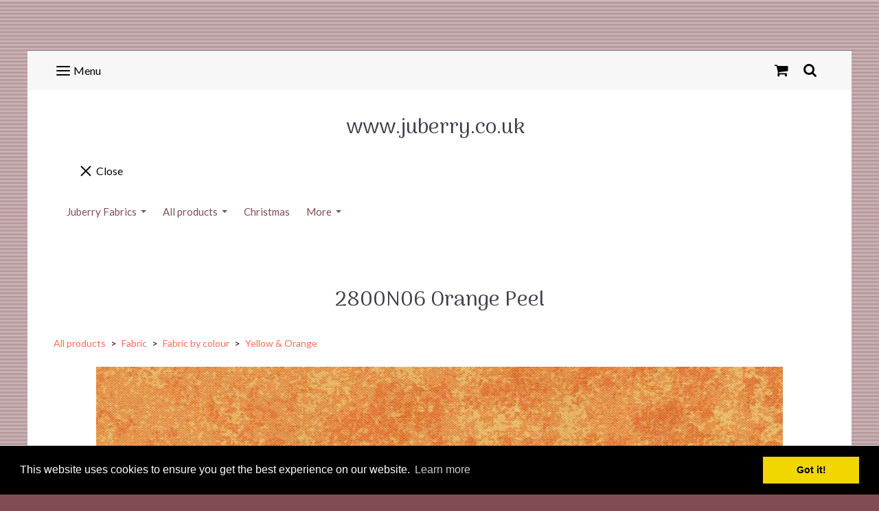

--- FILE ---
content_type: text/html; charset=utf-8
request_url: https://www.juberry.co.uk/ourshop/prod_6186294-2800N06-Orange-Peel.html
body_size: 21408
content:

<!DOCTYPE html> <!--[if lt IE 7]> <html class="no-js ie lt-ie10 lt-ie9 lt-ie8 lt-ie7"> <![endif]--> <!--[if IE 7]> <html class="no-js ie ie7 lt-ie10 lt-ie9 lt-ie8"> <![endif]--> <!--[if IE 8]> <html class="no-js ie ie8 lt-ie10 lt-ie9"> <![endif]--> <!--[if IE 9]> <html class="no-js ie ie9 lt-ie10"> <![endif]--> <!--[if gt IE 9]> <html class="no-js ie not-ie-legacy"> <![endif]--> <!--[if !IE]><!--> <html class="wdk-theme no-js font-size--med"> <!--<![endif]--> <head> <meta http-equiv="X-UA-Compatible" content="IE=edge,chrome=1" /> <meta name="viewport" content="width=device-width, initial-scale=1.0" /> <meta name="format-detection" content="telephone=no" /> <link rel="stylesheet" href="https://assetsbeta.create-cdn.net/_assets/livesites/feature/content-builder/content-builder.min.css?357310d33764766636001dce06e4ee41"> <title>Spraytime in Hot Pink</title> <meta name="keywords" content="100% cotton, quilting fabric, dressmaking fabric, hobby fabric"/> <meta name="description" content="Spraytime Orange Peel"/> <meta name="MSSmartTagsPreventParsing" content="TRUE"/> <link rel="shortcut icon" href="/favicon_default.ico" /> <script src="//ajax.googleapis.com/ajax/libs/jquery/1.9.1/jquery.min.js" type="text/javascript"></script><script src="//ajax.aspnetcdn.com/ajax/jquery.migrate/jquery-migrate-1.2.1.min.js" type="text/javascript"></script><script src="/include/js/loader.js?1698842700"></script> <!-- Global site tag (gtag.js) - Google Analytics --> <script async src="https://www.googletagmanager.com/gtag/js?id=G-JNE452KQ6T"></script> <script>
    var siteid = 318523;
		window.dataLayer = window.dataLayer || [];
		function gtag(){dataLayer.push(arguments);}
		gtag('js', new Date());
		gtag('config', 'G-JNE452KQ6T', {
      'siteid': siteid
    });

		
    
$(function(){
  if (window.events) {
    var shopCurrency = 'GBP';
    window.events.on('addToBasket', function (data, source) {
      if(gtag) {
        let item_list_id = 'product_page';
        let item_list_name = 'Product Page';

        if(source === 'category_page') { 
          item_list_id = 'category_page';
          item_list_name = 'Category Page';
        }

        gtag("event", "add_to_cart", {
          currency: shopCurrency,
          value: data.price * data.quantity,
          items: [
            {
            item_id: data.ID,
            item_name: data.title,  
            item_list_id: item_list_id,
            item_list_name: item_list_name,
            price: data.price,
            quantity: data.quantity,
            }
          ]
        });
      }
    });

    window.events.on('removeFromBasket', function (data) {
      if(gtag) {
        gtag("event", "remove_from_cart", {
          currency: shopCurrency,
          value: data.price * data.quantity,
          items: [
            {
            item_id: data.ID,
            item_name: data.title,  
            item_list_id: 'basket',
            item_list_name: 'Basket',
            price: data.price,
            quantity: data.quantity,
            }
          ]
        });
      }
    })

    window.events.on('checkoutStart', function (data) {
      if(gtag) {
        let basketItems = data.basket.map(function(product) {
          return {
            item_id: product.ID,
            item_name: product.title,
            price: product.price,
            quantity: product.quantity
          }
        });

        gtag("event", "begin_checkout", {
          value: data.amount,
          currency: data.currency,
          items: basketItems
        });
      }
 
    });

    window.events.on('checkoutComplete', function (data) {
      if(gtag) {
        let basketItems = data.basket.map(function(product) {
          return {
            item_id: product.ID,
            item_name: product.title,
            price: product.price,
          }
        })

        gtag("event", "purchase", {
          currency: data.currency,
          transaction_id: data.transaction_id,
          value: data.amount,
          coupon: data.discount_code,
          shipping: data.postage_price,
          items: basketItems,
        })
      }
    });

    window.events.on('productView', function (data) {
      if(gtag) {
        gtag("event", "view_item", {
          currency: shopCurrency,
          value: 0,
          items: [
            {
            item_id: data.ID,
            item_name: data.title,  
            item_list_id: "product_page",
            item_list_name: "Product Page",
            price: data.price
            }
          ]
        });
      }
    })

    window.events.on('checkoutStage', function (step) {
      if(gtag) {
        gtag("event", "checkout", {
          'step': step
        });
      }
    })

    window.events.on('formSubmitting', function(data){
      if(gtag) {
        gtag("event", "form_submit", data);
      }
    });
  }
});
</script><link rel="stylesheet" type="text/css" href="https://fonts.googleapis.com/css?display=swap&family=Lato:300,400,600,700"><link rel="stylesheet" type="text/css" href="https://fonts.googleapis.com/css?display=swap&family=Arima+Madurai:300,400,600,700"><link rel="stylesheet" type="text/css" href="https://fonts.googleapis.com/css?display=swap&family=Arima+Madurai:300,400,600,700"><style>@font-face {font-family: "font awesome";font-style: normal;font-weight: normal;font-display: swap;src: url("https://create-cdn.net/_assets/fonts/template-fonts/icons/fontawesome/fontawesome.eot?20141125");src: url("https://create-cdn.net/_assets/fonts/template-fonts/icons/fontawesome/fontawesome.eot?iefix&20141125") format("embedded-opentype"), url("https://create-cdn.net/_assets/fonts/template-fonts/icons/fontawesome/fontawesome.woff?20141125") format("woff"), url("https://create-cdn.net/_assets/fonts/template-fonts/icons/fontawesome/fontawesome.ttf?20141125") format("truetype"), url("https://create-cdn.net/_assets/fonts/template-fonts/icons/fontawesome/fontawesome.svg#font-awesome?20141125") format("svg"),url("https://create-cdn.net/_assets/fonts/template-fonts/icons/fontawesome/fontawesome.ttf?20141125") format("truetype")}</style><style type="text/css">a {text-decoration: none}</style><link rel="stylesheet" type="text/css" href="//cdnjs.cloudflare.com/ajax/libs/cookieconsent2/3.0.3/cookieconsent.min.css"> <script src="//cdnjs.cloudflare.com/ajax/libs/cookieconsent2/3.0.3/cookieconsent.min.js"></script> <script>
window.addEventListener("load", function(){
window.cookieconsent.initialise({
  "palette": {
    "popup": {
      "background": "#000"
    },
    "button": {
      "background": "#f1d600"
    }
  }
})});
</script><script>window.createSite = {"pageid":"2917424","currency":{"code":"GBP","pre":"&pound;","aft":""},"product":{"ID":"6186294","title":"2800N06 Orange Peel","shortdesc":"Spraytime Orange Peel","price":"2.70","sku":"2800N06 ","weight":"0.050","was_price":"0.00","id":"6186294"}};</script>
					  <meta property="og:type"							content="product" />
					  <meta property="og:url"							content="https://www.juberry.co.uk/ourshop/prod_6186294-2800N06-Orange-Peel.html" />
					  <link rel="canonical"								href="https://www.juberry.co.uk/ourshop/prod_6186294-2800N06-Orange-Peel.html" />
					  <meta property="og:title"							content="Spraytime in Hot Pink" />

					  <meta property="og:description"					content="2800N06 Orange Peel
100 % cotton and suitable for quilting, patchwork and dress making, and all other fabric crafts.
This material is 100% cotton and is available in long quarters of a metre, but multiples will be supplied as a continuous length so to order 1 metre select a quantity of 4. Fabric width is 112cm. Please select how you would like the fabric cut in the drop down. This material is ideal for quilting, dress making, home ware and other sewing projects.
A Long Quarter measures 25cm x 110cm (the width of the fabric)" />
					  <meta property="og:site_name"						content="www.juberry.co.uk" />

					  <meta property="product:retailer_title"			content="Juberry Fabrics" />
					  <meta property="product:product_link"				content="https://www.juberry.co.uk/ourshop/prod_6186294-2800N06-Orange-Peel.html" />
					  <meta property="product:retailer_part_no"			content="2800N06 " />

					  <meta property="product:price:amount"				content="2.70" />
					  <meta property="product:price:currency"			content="GBP" />
					  <meta name="twitter:card" content="product" />

					  <meta property="twitter:data1"					content="2.70 GBP" />
					  <meta property="twitter:label1"					content="PRICE" />
						<meta property="twitter:data2"					content="Spraytime Orange Peel" />
	 					<meta property="twitter:label2"					content="DESCRIPTION" /> <meta property="og:image"			content="https://sites.create-cdn.net/siteimages/31/8/5/318523/18/2/5/18256535/1000x1000.jpeg?1587896009" /><meta property="product:weight:value"				content="0.050" />
								<meta property="product:weight:units"				content="kg" /> <meta property="product:availability"						content="instock" /><script type="application/ld+json">{"@context":"http:\/\/schema.org","@type":"Product","description":"2800N06 Orange Peel\r\n100 % cotton and suitable for quilting, patchwork and dress making, and all other fabric crafts.\r\nThis material is 100% cotton and is available in long quarters of a metre, but multiples will be supplied as a continuous length so to order 1 metre select a quantity of 4. Fabric width is 112cm. Please select how you would like the fabric cut in the drop down. This material is ideal for quilting, dress making, home ware and other sewing projects.\r\nA Long Quarter measures 25cm x 110cm (the width of the fabric)","name":"2800N06 Orange Peel","image":"https:\/\/sites.create-cdn.net\/siteimages\/31\/8\/5\/318523\/18\/2\/5\/18256535\/1000x1000.jpeg?1587896009","offers":{"@type":"Offer","priceCurrency":"GBP","price":"2.70","availability":"http:\/\/schema.org\/InStock","shippingDetails":{"@type":"OfferShippingDetails","weight":{"@type":"QuantitativeValue","value":"0.050","unitCode":"KGM"}}},"weight":{"@type":"QuantitativeValue","value":"0.050","unitCode":"KGM"},"mpn":"2800N06 ","sku":"2800N06 "}</script><link rel="stylesheet" href="https://assetsbeta.create-cdn.net/_assets/livesites/component/modal/modal.min.css?0712ddff8bb7c2ec4838ba17b29103f7" /><link rel="stylesheet" href="https://assetsbeta.create-cdn.net/_assets/livesites/component/session/session.min.css?d14ed9b57555828f24e1c7c78a5bfc7b" /><script type="text/javascript" src="https://assetsbeta.create-cdn.net/_assets/livesites/component/modal/modal.min.js?66520fc5d9421d9b4022a8910d693cbe" async></script><script src="https://assetsbeta.create-cdn.net/_assets/livesites/component/session/session.min.js?e9b6512c3cd27c880a4cc1ed03166ee2" defer></script><script src="https://assetsbeta.create-cdn.net/_assets/livesites/component/page-events/page-events.min.js?64345003a6529e9ec6053cb77419e3db"></script><script src="https://assetsbeta.create-cdn.net/_assets/livesites/component/basket/basket.min.js?67ceec8159da1bd2f2c5866b7896b29e" async type="text/javascript"></script><link rel='stylesheet' href='/theme.min.css?1698842700' type='text/css' /><link rel="stylesheet" type="text/css" href="/palette.css?1698842700" media="screen"><!--Theme JS--><script type="text/javascript">function detect_ie(){var e=window.navigator.userAgent,t=e.indexOf("MSIE ");if(t>0){parseInt(e.substring(t+5,e.indexOf(".",t)),10);document.querySelector("html").className+=" ie"}else{if(e.indexOf("Trident/")>0){var n=e.indexOf("rv:");parseInt(e.substring(n+3,e.indexOf(".",n)),10);document.querySelector("html").className+=" ie"}else{var d=e.indexOf("Edge/");if(!(d>0))return document.querySelector("html").className+=" not-ie",!1;parseInt(e.substring(d+5,e.indexOf(".",d)),10);document.querySelector("html").className+=" edge"}}}function hasFlexGapSupport(){const e=document.createElement("div");e.style.display="flex",e.style.flexDirection="column",e.style.rowGap="1px",e.appendChild(document.createElement("div")),e.appendChild(document.createElement("div")),document.body.appendChild(e);const t=1===e.scrollHeight;return e.parentNode.removeChild(e),t}document.addEventListener("DOMContentLoaded",(function(){detect_ie();/iPad|iPhone|iPod/.test(navigator.userAgent)&&!window.MSStream&&!hasFlexGapSupport()&&document.documentElement.classList.add("flex-gap-not-supported")}));</script><script type="application/ld+json">
				{
				  "@context": "http://schema.org",
				  "@type": "WebSite",
				  "url": "https://www.juberry.co.uk/",
				  "potentialAction": {
				    "@type": "SearchAction",
				    "target": "https://www.juberry.co.uk/shop/search.php?q={search_term_string}",
				    "query-input": "required name=search_term_string"
				  }
				}</script><script>!function(e,t,n){function r(e,t){return typeof e===t}function s(){var e,t,n,s,i,o,a;for(var l in w)if(w.hasOwnProperty(l)){if(e=[],t=w[l],t.name&&(e.push(t.name.toLowerCase()),t.options&&t.options.aliases&&t.options.aliases.length))for(n=0;n<t.options.aliases.length;n++)e.push(t.options.aliases[n].toLowerCase());for(s=r(t.fn,"function")?t.fn():t.fn,i=0;i<e.length;i++)o=e[i],a=o.split("."),1===a.length?S[a[0]]=s:(!S[a[0]]||S[a[0]]instanceof Boolean||(S[a[0]]=new Boolean(S[a[0]])),S[a[0]][a[1]]=s),y.push((s?"":"no-")+a.join("-"))}}function i(e){var t=b.className,n=S._config.classPrefix||"";if(x&&(t=t.baseVal),S._config.enableJSClass){var r=new RegExp("(^|\\s)"+n+"no-js(\\s|$)");t=t.replace(r,"$1"+n+"js$2")}S._config.enableClasses&&(t+=" "+n+e.join(" "+n),x?b.className.baseVal=t:b.className=t)}function o(){return"function"!=typeof t.createElement?t.createElement(arguments[0]):x?t.createElementNS.call(t,"http://www.w3.org/2000/svg",arguments[0]):t.createElement.apply(t,arguments)}function a(e){return e.replace(/([a-z])-([a-z])/g,function(e,t,n){return t+n.toUpperCase()}).replace(/^-/,"")}function l(){var e=t.body;return e||(e=o(x?"svg":"body"),e.fake=!0),e}function f(e,n,r,s){var i,a,f,u,c="modernizr",d=o("div"),p=l();if(parseInt(r,10))for(;r--;)f=o("div"),f.id=s?s[r]:c+(r+1),d.appendChild(f);return i=o("style"),i.type="text/css",i.id="s"+c,(p.fake?p:d).appendChild(i),p.appendChild(d),i.styleSheet?i.styleSheet.cssText=e:i.appendChild(t.createTextNode(e)),d.id=c,p.fake&&(p.style.background="",p.style.overflow="hidden",u=b.style.overflow,b.style.overflow="hidden",b.appendChild(p)),a=n(d,e),p.fake?(p.parentNode.removeChild(p),b.style.overflow=u,b.offsetHeight):d.parentNode.removeChild(d),!!a}function u(e,t){return!!~(""+e).indexOf(t)}function c(e,t){return function(){return e.apply(t,arguments)}}function d(e,t,n){var s;for(var i in e)if(e[i]in t)return n===!1?e[i]:(s=t[e[i]],r(s,"function")?c(s,n||t):s);return!1}function p(e){return e.replace(/([A-Z])/g,function(e,t){return"-"+t.toLowerCase()}).replace(/^ms-/,"-ms-")}function v(t,n,r){var s;if("getComputedStyle"in e){s=getComputedStyle.call(e,t,n);var i=e.console;if(null!==s)r&&(s=s.getPropertyValue(r));else if(i){var o=i.error?"error":"log";i[o].call(i,"getComputedStyle returning null, its possible modernizr test results are inaccurate")}}else s=!n&&t.currentStyle&&t.currentStyle[r];return s}function m(t,r){var s=t.length;if("CSS"in e&&"supports"in e.CSS){for(;s--;)if(e.CSS.supports(p(t[s]),r))return!0;return!1}if("CSSSupportsRule"in e){for(var i=[];s--;)i.push("("+p(t[s])+":"+r+")");return i=i.join(" or "),f("@supports ("+i+") { #modernizr { position: absolute; } }",function(e){return"absolute"==v(e,null,"position")})}return n}function g(e,t,s,i){function l(){c&&(delete P.style,delete P.modElem)}if(i=!r(i,"undefined")&&i,!r(s,"undefined")){var f=m(e,s);if(!r(f,"undefined"))return f}for(var c,d,p,v,g,h=["modernizr","tspan","samp"];!P.style&&h.length;)c=!0,P.modElem=o(h.shift()),P.style=P.modElem.style;for(p=e.length,d=0;d<p;d++)if(v=e[d],g=P.style[v],u(v,"-")&&(v=a(v)),P.style[v]!==n){if(i||r(s,"undefined"))return l(),"pfx"!=t||v;try{P.style[v]=s}catch(y){}if(P.style[v]!=g)return l(),"pfx"!=t||v}return l(),!1}function h(e,t,n,s,i){var o=e.charAt(0).toUpperCase()+e.slice(1),a=(e+" "+z.join(o+" ")+o).split(" ");return r(t,"string")||r(t,"undefined")?g(a,t,s,i):(a=(e+" "+j.join(o+" ")+o).split(" "),d(a,t,n))}var y=[],w=[],C={_version:"3.4.0",_config:{classPrefix:"",enableClasses:!0,enableJSClass:!0,usePrefixes:!0},_q:[],on:function(e,t){var n=this;setTimeout(function(){t(n[e])},0)},addTest:function(e,t,n){w.push({name:e,fn:t,options:n})},addAsyncTest:function(e){w.push({name:null,fn:e})}},S=function(){};S.prototype=C,S=new S,S.addTest("eventlistener","addEventListener"in e),S.addTest("svg",!!t.createElementNS&&!!t.createElementNS("http://www.w3.org/2000/svg","svg").createSVGRect);var b=t.documentElement;S.addTest("classlist","classList"in b);var x="svg"===b.nodeName.toLowerCase();S.addTest("srcset","srcset"in o("img")),S.addTest("inlinesvg",function(){var e=o("div");return e.innerHTML="<svg/>","http://www.w3.org/2000/svg"==("undefined"!=typeof SVGRect&&e.firstChild&&e.firstChild.namespaceURI)});var T=function(){function e(e,t){var s;return!!e&&(t&&"string"!=typeof t||(t=o(t||"div")),e="on"+e,s=e in t,!s&&r&&(t.setAttribute||(t=o("div")),t.setAttribute(e,""),s="function"==typeof t[e],t[e]!==n&&(t[e]=n),t.removeAttribute(e)),s)}var r=!("onblur"in t.documentElement);return e}();C.hasEvent=T;var E=C.testStyles=f,_=function(){var e=navigator.userAgent,t=e.match(/w(eb)?osbrowser/gi),n=e.match(/windows phone/gi)&&e.match(/iemobile\/([0-9])+/gi)&&parseFloat(RegExp.$1)>=9;return t||n}();_?S.addTest("fontface",!1):E('@font-face {font-family:"font";src:url("https://")}',function(e,n){var r=t.getElementById("smodernizr"),s=r.sheet||r.styleSheet,i=s?s.cssRules&&s.cssRules[0]?s.cssRules[0].cssText:s.cssText||"":"",o=/src/i.test(i)&&0===i.indexOf(n.split(" ")[0]);S.addTest("fontface",o)}),S.addTest("details",function(){var e,t=o("details");return"open"in t&&(E("#modernizr details{display:block}",function(n){n.appendChild(t),t.innerHTML="<summary>a</summary>b",e=t.offsetHeight,t.open=!0,e=e!=t.offsetHeight}),e)});var R="Moz O ms Webkit",z=C._config.usePrefixes?R.split(" "):[];C._cssomPrefixes=z;var L=function(t){var r,s=prefixes.length,i=e.CSSRule;if("undefined"==typeof i)return n;if(!t)return!1;if(t=t.replace(/^@/,""),r=t.replace(/-/g,"_").toUpperCase()+"_RULE",r in i)return"@"+t;for(var o=0;o<s;o++){var a=prefixes[o],l=a.toUpperCase()+"_"+r;if(l in i)return"@-"+a.toLowerCase()+"-"+t}return!1};C.atRule=L;var j=C._config.usePrefixes?R.toLowerCase().split(" "):[];C._domPrefixes=j;var N={elem:o("modernizr")};S._q.push(function(){delete N.elem});var P={style:N.elem.style};S._q.unshift(function(){delete P.style}),C.testAllProps=h;var A=C.prefixed=function(e,t,n){return 0===e.indexOf("@")?L(e):(e.indexOf("-")!=-1&&(e=a(e)),t?h(e,t,n):h(e,"pfx"))};S.addTest("objectfit",!!A("objectFit"),{aliases:["object-fit"]}),s(),i(y),delete C.addTest,delete C.addAsyncTest;for(var k=0;k<S._q.length;k++)S._q[k]();e.Modernizr=S}(window,document);
function jsload(e,t){if(0===e.indexOf("/_assets/")&&(e=createCDNPath+e),jsload_files.indexOf(e)===-1){if("function"==typeof t){var s=document.createElement("script"),a=document.getElementsByTagName("script")[0];s.src=e,a.parentNode.insertBefore(s,a),t&&(s.onload=t)}else document.write(unescape('%3Cscript src="'+e+'"%3E%3C/script%3E'));jsload_files.push(e)}}var jsload_files=[];if("undefined"==typeof createCDNPath)var createCDNPath="https://create-cdn.net";

		 	if( ! Modernizr.classlist ){
				jsload('/_assets/shared/component/polyfill-classlist/polyfill-classlist.min.js');
		 	}
		

		 	if( ! Modernizr.eventlistener ){
				jsload('/_assets/shared/component/polyfill-eventlistener/polyfill-eventlistener.min.js');
		 	}</script> <style>
      body, .font--content { font-family: "lato"; }
				.font--heading { font-family: "arima madurai"; }
				.font--logo { font-family: "arima madurai"; }
				.i { font-family: "font awesome" ; }      /* A comment to stop the syntax highlighting from breaking */

      /* Add the template background options */

      html {<!--WDK: templateoption:templatebg-->
      }</style> <link rel="stylesheet" href="https://create-cdn.net/_assets/livesites/component/csswizardry-grids-responsive/csswizardry-grids-responsive.min.css?20150528"> <!--[if lt IE 9]> <script src="https://create-cdn.net/_assets/livesites/component/html5shiv/html5shiv.min.js"></script> <![endif]--> <script>
      var firstBlock, headerBlock, blockContent
      function incorporateHeader() {
        // First-run setup
        if (!firstBlock) {
          firstBlock = document.querySelector('.block--incorporate-header')

          blockContent = firstBlock.getElementsByClassName('block__content')[0]
          if (!blockContent) {
            blockContent = firstBlock
          }
          headerBlock = document.getElementById('site-navigation')
          // Split and find as running the regex directly on className did not work.
          var firstBlockPalette = firstBlock.className.split(' ').find(function (e) {
            return /^palette-[a-zA-Z0-9_-]+$/.test(e)
          })
          var headerBlocks = headerBlock.children
          for (var i = 0; i < headerBlocks.length; i++) {
            //Remove existing palette class
            headerBlocks[i].className.replace(/(s|^)palette-[a-zA-Z0-9_-]+($|s)/, ' ')
            if (firstBlockPalette) {
              headerBlocks[i].classList.add(firstBlockPalette)
            }
          }
          // The header now needs the incorporated class
          headerBlock.classList.add('header--incorporated')
          // Re-run on resize
          window.addEventListener('resize', incorporateHeader, true)
          // Run again when things have finished running
          window.setTimeout(incorporateHeader, 0)

          var headerImages = headerBlock.querySelectorAll('img')
          for (var i = 0; i < headerImages.length; i++) {
            var image = headerImages[i]
            image.addEventListener('load', incorporateHeader)
          }
        }
        blockContent.style.paddingTop = ''
        var headerHeight = headerBlock.scrollHeight
        var originalPadding = window.getComputedStyle(blockContent).paddingTop
        blockContent.style.paddingTop = 'calc(' + headerHeight + 'px + ' + originalPadding + ')'
      }</script> </head> <body class="wdk_columnCount_2 has-complementary--primary has-complementary--secondary has-banner--type-text has-wallpaper page-type-shop has-shop has-basket heading--med button--round wdk-theme-body template-rwd template-structure-167"> <div id="site-wrapper" class="site-wrapper"> <header id="site-navigation" class="site-header is-content-builder"> <span data-server-rendered="true" class="rendered-assets"> </span><section data-save-timestamp="1587723863861" id="block_1838" data-cb-blocktype="HeaderTwoBlock" data-cb-version="1.42.8" data-server-rendered="true" class="block js-block--block_1 block--pad-top-25 block--pad-bottom-25 s-header-block block--pad-0"><!----> <div><header class="s-header"><div class="s-header__bar s-header__bar--border b-line-height--xs b-padding-y-15--xs"><div class="container"><div class="row"><div class="col-xs-12 b-flex--xs b-flex-none--md b-flex--center"><ul class="s-header__menu-toggle list-inline b-margin-b-0--xs b-font-size-18--xs b-display-none--md b-line-height--0"><button type="button" class="hamburger hamburger--squeeze js-mobile-open s-header__menu-open uneditable-element"><span aria-hidden="true" class="hamburger-box"><span class="hamburger-inner"></span></span> <span class="hamburger-label b-font-size-16--xs b-margin-l-5--xs">Menu</span></button> <button type="button" class="hamburger hamburger--squeeze js-mobile-close s-header__menu-close b-display-none--xs uneditable-element"><span aria-hidden="true" class="hamburger-box"><span class="hamburger-inner"></span></span> <span class="hamburger-label b-font-size-16--xs b-margin-l-5--xs">Menu</span></button></ul> <div data-name="social-icons" class="s-social-icons s-header__social-icons b-line-height--xs b-display-none--xs b-display-inline-block--md b-font-size-22--xs"><ul class="s-social-icons__list list-inline b-ul-li-lr-10--xs b-display-inline-block--xs icon--xxs b-margin-0--xs cb-tooltip-bottom"><li class="s-social-icons__item"><a class="s-social-icons__link" href="https://www.facebook.com/JuberryFabrics/" target="_blank" rel="noopener"><i class="fas fa-facebook icon" title="facebook"></i></a></li><li class="s-social-icons__item"><a class="s-social-icons__link" href="https://www.pinterest.com/JuberryFabric" target="_blank" rel="noopener"><i class="fas fa-pinterest icon" title="pinterest"></i></a></li><li class="s-social-icons__item"><a class="s-social-icons__link" href="https://www.twitter.com/https://twitter.com/juliebettsjube1" target="_blank" rel="noopener"><i class="fas fa-twitter icon" title="twitter"></i></a></li></ul></div> <ul class="s-header__shop-icons sm sm-shop b-margin-b-0--xs b-pull-right--md b-text-right--xs b-flex--grow-1"><!----> <li id="site-basket" data-name="shopbasket" data-sm-reverse="true" class="shop-basket"><!-- Basket --> <a class="sm-shop-toggle"> <span class="sm-shop-toggle__icon i i-basket"></span> <span class="sm-shop-toggle__text icon-text">basket</span> </a> <ul class="mega-menu"> <li> <div class="sm-shop-dropdown-item"> <div class="sm-shop-item"> <!--<div class="basket basket&#45;&#45;micro">--> <!--Might not be needed, delete if not --> <div class="basket__total">Total: <span class="wdk_basket_total"></span></div> <div class="basket__menu"> <div class="basket__link"> <a class="dropdown-item__link" href="/ourshop/basket">Basket</a> </div> <div class="checkout__link"> <a class="dropdown-item__link" href="/ourshop/checkout">Checkout</a> </div> </div> <!--</div>--><!--Might not be needed, delete if not --> </div> </div> </li> </ul> </li> <li id="site-search" data-name="shopsearch" data-sm-reverse="true" class="shop-search"> <a class="sm-shop-toggle"> <span class="sm-shop-toggle__icon i i-search"></span> <span class="sm-shop-toggle__text icon-text">Search</span> </a> <ul class="mega-menu"> <li> <div class="sm-shop-dropdown-item"> <form class="form site-search" method="get" action="/shop/search.php" name="sideSearchForm"> <fieldset class="fieldset"> <legend class="legend">Search the shop</legend> <input class="text-input" name="q" id="shop_search_header" type="search" placeholder=""> <button class="button" type="submit"> <span class="i i-search"></span> <span class="icon-text">Search</span> </button> </fieldset> </form> </div> </li> </ul> </li></ul></div></div></div></div> <div class="container"><div class="row"><div class="col-xs-12"><ul class="s-navigation list-inline clearfix b-flex--md b-flex--center b-margin-b-0--xs b-padding-y-30--xs"><li itemscope="itemscope" itemtype="http://schema.org/Organization" class="s-header__item s-header__item--logo b-flex--grow-0 b-flex--shrink-0 b-line-height--0 b-display-block--xs b-text-center--xs b-text-left--md"><a data-name="logo" itemprop="url" href="/" class="editable-element editable-element--logo logo__utility b-logo-center--xs b-logo-reset--md"><p id="logo-element-element_5" class="logo logo--text font--logo b-margin-t-0--xs b-margin-b-0--xs b-line-height--xs">www.juberry.co.uk</p></a></li> <li role="navigation" id="site-menu" class="s-navigation__item s-navigation__item--menu b-flex--grow-1 b-flex--shrink-1 b-text-right--md"><nav data-name="menu" class="js-menu-nav b-line-height--0"><button type="button" class="hamburger hamburger--squeeze is-active js-mobile-inside-close s-header__menu-close b-padding-y-30--xs b-padding-x-30--xs b-line-height--xs b-display-none--md"><span aria-hidden="true" class="hamburger-box"><span class="hamburger-inner"></span></span> <span class="hamburger-label b-font-size-16--xs b-margin-l-5--xs">Close</span></button> <div><span class="b-display-inline-block--md s-menu--loading js-menu__container-block_1_sticky--false"> <ul class="editable-element editable-element--menu" class=""> <li class="js-menu__more-item-block_1_sticky--false "> <a  href="/">
                  Juberry Fabrics                </a> <ul class="editable-element editable-element--menu" class=""> <li class="js-menu__more-item-block_1_sticky--false "> <a  href="/workshops-and-exhibitions.html">
                  Workshops and exhibitions                </a> </li> <li class="js-menu__more-item-block_1_sticky--false "> <a  href="/long-arm-more.html">
                  Long Arm & More                </a> </li> </ul> </li> <li class="js-menu__more-item-block_1_sticky--false "> <a  href="/ourshop/">
                  All products                </a> <ul class="editable-element editable-element--menu" class=""> <li class="js-menu__more-item-block_1_sticky--false "> <a  href="/ourshop/cat_986709-Christmas.html">
                  Christmas                </a> </li> <li class="js-menu__more-item-block_1_sticky--false "> <a  href="/ourshop/cat_769322-Fabric.html">
                  Fabric                </a> <ul class="editable-element editable-element--menu" class=""> <li class="js-menu__more-item-block_1_sticky--false "> <a  href="/ourshop/cat_1147393-Batiks.html">
                  Batiks                </a> </li> <li class="js-menu__more-item-block_1_sticky--false "> <a  href="/ourshop/cat_958649-Fabric-by-colour.html">
                  Fabric by colour                </a> <ul class="editable-element editable-element--menu" class=""> <li class="js-menu__more-item-block_1_sticky--false "> <a  href="/ourshop/cat_1453853-Aqua.html">
                  Aqua                </a> </li> <li class="js-menu__more-item-block_1_sticky--false "> <a  href="/ourshop/cat_958650-Black-Brown.html">
                  Black & Brown                </a> </li> <li class="js-menu__more-item-block_1_sticky--false "> <a  href="/ourshop/cat_958657-Blue.html">
                  Blue                </a> </li> <li class="js-menu__more-item-block_1_sticky--false "> <a  href="/ourshop/cat_1453854-Gold.html">
                  Gold                </a> </li> <li class="js-menu__more-item-block_1_sticky--false "> <a  href="/ourshop/cat_1173720-Green.html">
                  Green                </a> </li> <li class="js-menu__more-item-block_1_sticky--false "> <a  href="/ourshop/cat_958660-Grey.html">
                  Grey                </a> </li> <li class="js-menu__more-item-block_1_sticky--false "> <a  href="/ourshop/cat_1540160-Lavender.html">
                  Lavender                </a> </li> <li class="js-menu__more-item-block_1_sticky--false "> <a  href="/ourshop/cat_1540604-Lemon.html">
                  Lemon                </a> </li> <li class="js-menu__more-item-block_1_sticky--false "> <a  href="/ourshop/cat_958659-Metallic.html">
                  Metallic                </a> </li> <li class="js-menu__more-item-block_1_sticky--false "> <a  href="/ourshop/cat_1540603-Multiple-colours.html">
                  Multiple colours                </a> </li> <li class="js-menu__more-item-block_1_sticky--false "> <a  href="/ourshop/cat_958658-Neutral-White.html">
                  Neutral & White                </a> </li> <li class="js-menu__more-item-block_1_sticky--false "> <a  href="/ourshop/cat_958654-Pink-Purple.html">
                  Pink & Purple                </a> </li> <li class="js-menu__more-item-block_1_sticky--false "> <a  href="/ourshop/cat_958652-Red.html">
                  Red                </a> </li> <li class="js-menu__more-item-block_1_sticky--false "> <a  href="/ourshop/cat_1454762-Rust.html">
                  Rust                </a> </li> <li class="js-menu__more-item-block_1_sticky--false "> <a  href="/ourshop/cat_1435140-Silver.html">
                  Silver                </a> </li> <li class="js-menu__more-item-block_1_sticky--false "> <a  href="/ourshop/cat_1454764-Tan.html">
                  Tan                </a> </li> <li class="js-menu__more-item-block_1_sticky--false "> <a  href="/ourshop/cat_1454761-Taupe.html">
                  Taupe                </a> </li> <li class="js-menu__more-item-block_1_sticky--false "> <a  href="/ourshop/cat_1454763-Wine.html">
                  Wine                </a> </li> <li class="js-menu__more-item-block_1_sticky--false "> <a  href="/ourshop/cat_958653-Yellow-Orange.html">
                  Yellow & Orange                </a> </li> </ul> </li> <li class="js-menu__more-item-block_1_sticky--false "> <a  href="/ourshop/cat_836438-Fabric-by-Maker.html">
                  Fabric by Maker                </a> <ul class="editable-element editable-element--menu" class=""> <li class="js-menu__more-item-block_1_sticky--false "> <a  href="/ourshop/cat_1053556-A-to-L.html">
                  A to L                </a> <ul class="editable-element editable-element--menu" class=""> <li class="js-menu__more-item-block_1_sticky--false "> <a  href="/ourshop/cat_1450099-BeColourful-by-Jaqueline-De-Jonge.html">
                  BeColourful by Jaqueline De Jonge                </a> </li> <li class="js-menu__more-item-block_1_sticky--false "> <a  href="/ourshop/cat_836439-Benartex.html">
                  Benartex                </a> <ul class="editable-element editable-element--menu" class=""> <li class="js-menu__more-item-block_1_sticky--false "> <a  href="/ourshop/cat_1790455-A-Festive-Medley.html">
                  A Festive Medley                </a> </li> <li class="js-menu__more-item-block_1_sticky--false "> <a  href="/ourshop/cat_1804536-Benartex-end-of-ranges.html">
                  Benartex end of ranges                </a> </li> <li class="js-menu__more-item-block_1_sticky--false "> <a  href="/ourshop/cat_1796271-Butterflies.html">
                  Butterflies                </a> </li> <li class="js-menu__more-item-block_1_sticky--false "> <a  href="/ourshop/cat_1790378-Charm-Holiday.html">
                  Charm Holiday                </a> </li> <li class="js-menu__more-item-block_1_sticky--false "> <a  href="/ourshop/cat_1782450-Dance-of-the-Dragonfly.html">
                  Dance of the Dragonfly                </a> </li> <li class="js-menu__more-item-block_1_sticky--false "> <a  href="/ourshop/cat_1782381-Dog-On-It-by-Ann-Lauer-for-Benartex.html">
                  Dog On It by Ann Lauer for Benartex                </a> </li> <li class="js-menu__more-item-block_1_sticky--false "> <a  href="/ourshop/cat_1785397-Hello-Fall.html">
                  Hello Fall                </a> </li> <li class="js-menu__more-item-block_1_sticky--false "> <a  href="/ourshop/cat_1802723-Hippity-Hoppity-by-Benartex.html">
                  Hippity Hoppity by Benartex                </a> </li> <li class="js-menu__more-item-block_1_sticky--false "> <a  href="/ourshop/cat_1804638-Hooked-on-Fish-by-Ann-Lauer.html">
                  Hooked on Fish by Ann Lauer                </a> </li> <li class="js-menu__more-item-block_1_sticky--false "> <a  href="/ourshop/cat_1797032-Maison-des-Fleurs.html">
                  Maison des Fleurs                </a> </li> <li class="js-menu__more-item-block_1_sticky--false "> <a  href="/ourshop/cat_1797304-Moonlight-Serenade.html">
                  Moonlight Serenade                </a> </li> <li class="js-menu__more-item-block_1_sticky--false "> <a  href="/ourshop/cat_1770525-Peacock-Flourish.html">
                  Peacock Flourish                </a> </li> <li class="js-menu__more-item-block_1_sticky--false "> <a  href="/ourshop/cat_1805437-Poppy-Promenade-from-Benartex.html">
                  Poppy Promenade from Benartex                </a> </li> <li class="js-menu__more-item-block_1_sticky--false "> <a  href="/ourshop/cat_1806160-Shimmering-Twilight-from-Kanvas-Studios.html">
                  Shimmering Twilight from Kanvas Studios                </a> </li> <li class="js-menu__more-item-block_1_sticky--false "> <a  href="/ourshop/cat_1789737-Winter-Elegance.html">
                  Winter Elegance                </a> </li> </ul> </li> <li class="js-menu__more-item-block_1_sticky--false "> <a  href="/ourshop/cat_1571052-Blend-Floral-Pets-by-Mia-Charro.html">
                  Blend Floral Pets by Mia Charro                </a> </li> <li class="js-menu__more-item-block_1_sticky--false "> <a  href="/ourshop/cat_1662969-Blend-Forest-Friends.html">
                  Blend Forest Friends                </a> </li> <li class="js-menu__more-item-block_1_sticky--false "> <a  href="/ourshop/cat_797495-Camelot.html">
                  Camelot                </a> </li> <li class="js-menu__more-item-block_1_sticky--false "> <a  href="/ourshop/cat_1798654-Chatham-Glynn.html">
                  Chatham Glynn                </a> </li> <li class="js-menu__more-item-block_1_sticky--false "> <a  href="/ourshop/cat_789639-Clothworks.html">
                  Clothworks                </a> </li> <li class="js-menu__more-item-block_1_sticky--false "> <a  href="/ourshop/cat_1270072-Fabric-Freedom.html">
                  Fabric Freedom                </a> </li> <li class="js-menu__more-item-block_1_sticky--false "> <a  href="/ourshop/cat_957122-Free-Spirit.html">
                  Free Spirit                </a> <ul class="editable-element editable-element--menu" class=""> <li class="js-menu__more-item-block_1_sticky--false "> <a  href="/ourshop/cat_1651367-Ganesha-Garden.html">
                  Ganesha Garden                </a> </li> </ul> </li> <li class="js-menu__more-item-block_1_sticky--false "> <a  href="/ourshop/cat_1583767-In-the-Beginning-Fabrics.html">
                  In the Beginning Fabrics                </a> </li> <li class="js-menu__more-item-block_1_sticky--false "> <a  href="/ourshop/cat_1540409-Junglemania-by-Mia-Charro.html">
                  Junglemania by Mia Charro                </a> </li> <li class="js-menu__more-item-block_1_sticky--false "> <a  href="/ourshop/cat_857042-Lewis-Irene.html">
                  Lewis & Irene                </a> </li> <li class="js-menu__more-item-block_1_sticky--false "> <a  href="/ourshop/cat_1808290-Prism-by-Behrens.html">
                  Prism by Behrens                </a> </li> </ul> </li> <li class="js-menu__more-item-block_1_sticky--false "> <a  href="/ourshop/cat_1053562-M.html">
                  M+                </a> <ul class="editable-element editable-element--menu" class=""> <li class="js-menu__more-item-block_1_sticky--false "> <a  href="/ourshop/cat_1651504-Riley-Blake.html">
                  Riley Blake                 </a> </li> <li class="js-menu__more-item-block_1_sticky--false "> <a  href="/ourshop/cat_863919-RJR-Fabrics.html">
                  RJR Fabrics                </a> </li> <li class="js-menu__more-item-block_1_sticky--false "> <a  href="/ourshop/cat_1435114-Robert-Kaufman-Fabrics.html">
                  Robert Kaufman Fabrics                </a> <ul class="editable-element editable-element--menu" class=""> <li class="js-menu__more-item-block_1_sticky--false "> <a  href="/ourshop/cat_1804672-Holiday-Charms.html">
                  Holiday Charms                </a> </li> <li class="js-menu__more-item-block_1_sticky--false "> <a  href="/ourshop/cat_1777951-Holiday-Flourish.html">
                  Holiday Flourish                </a> </li> <li class="js-menu__more-item-block_1_sticky--false "> <a  href="/ourshop/cat_1804277-Mystic-Moon-from-Robert-Kaufman.html">
                  Mystic Moon from Robert Kaufman                </a> </li> <li class="js-menu__more-item-block_1_sticky--false "> <a  href="/ourshop/cat_1785223-Wishwell-from-Vanessa-Lillrose-Linda-Fitch.html">
                  Wishwell from Vanessa Lillrose & Linda Fitch                </a> </li> </ul> </li> <li class="js-menu__more-item-block_1_sticky--false "> <a  href="/ourshop/cat_844654-Stof.html">
                  Stof                </a> </li> <li class="js-menu__more-item-block_1_sticky--false "> <a  href="/ourshop/cat_1808292-Timeless-Treasures.html">
                  Timeless Treasures                </a> </li> </ul> </li> <li class="js-menu__more-item-block_1_sticky--false "> <a  href="/ourshop/cat_909059-Moda-Shop.html">
                  Moda Shop                </a> <ul class="editable-element editable-element--menu" class=""> <li class="js-menu__more-item-block_1_sticky--false "> <a  href="/ourshop/cat_1802316-Amelias-Blues-by-Betsy-Chutchian.html">
                  Amelia&rsquo;s Blues by Betsy Chutchian                </a> </li> <li class="js-menu__more-item-block_1_sticky--false "> <a  href="/ourshop/cat_1805416-Bliss-by-3-Sisters.html">
                  Bliss by 3 Sisters                </a> </li> <li class="js-menu__more-item-block_1_sticky--false "> <a  href="/ourshop/cat_1790361-Blizzard-Blues.html">
                  Blizzard Blues                </a> </li> <li class="js-menu__more-item-block_1_sticky--false "> <a  href="/ourshop/cat_1764746-Change-of-Seasons.html">
                  Change of Seasons                </a> </li> <li class="js-menu__more-item-block_1_sticky--false "> <a  href="/ourshop/cat_1806885-Christmas-Eve-Fabric-by-Lella-Boutique.html">
                  Christmas Eve Fabric by Lella Boutique                </a> </li> <li class="js-menu__more-item-block_1_sticky--false "> <a  href="/ourshop/cat_1756353-Cozy-Up-by-Corey-Yoder.html">
                  Cozy Up by Corey Yoder                </a> </li> <li class="js-menu__more-item-block_1_sticky--false "> <a  href="/ourshop/cat_1772988-Effies-Woods.html">
                  Effie's Woods                </a> </li> <li class="js-menu__more-item-block_1_sticky--false "> <a  href="/ourshop/cat_1549096-Fresh-off-the-Vine-by-Holly-Taylor.html">
                  Fresh off the Vine by Holly Taylor                </a> </li> <li class="js-menu__more-item-block_1_sticky--false "> <a  href="/ourshop/cat_1653037-Good-Times-by-American-Jane-for-Moda.html">
                  Good Times by American Jane for Moda                </a> </li> <li class="js-menu__more-item-block_1_sticky--false "> <a  href="/ourshop/cat_995394-Grunge.html">
                  Grunge                </a> </li> <li class="js-menu__more-item-block_1_sticky--false "> <a  href="/ourshop/cat_1796879-Happiness-Blooms.html">
                  Happiness Blooms                </a> </li> <li class="js-menu__more-item-block_1_sticky--false "> <a  href="/ourshop/cat_1807206-Harvest-Moon.html">
                  Harvest Moon                </a> </li> <li class="js-menu__more-item-block_1_sticky--false "> <a  href="/ourshop/cat_1807082-Holidays-at-Home-by-Deb-Strain.html">
                  Holidays at Home by Deb Strain                </a> </li> <li class="js-menu__more-item-block_1_sticky--false "> <a  href="/ourshop/cat_1802218-Jolie-by-Chez-Moi.html">
                  Jolie by Chez Moi                </a> </li> <li class="js-menu__more-item-block_1_sticky--false "> <a  href="/ourshop/cat_1765633-La-Vie-Boheme-by-French-General.html">
                  La Vie Boheme by French General                </a> </li> <li class="js-menu__more-item-block_1_sticky--false "> <a  href="/ourshop/cat_1800273-Meadowmere-by-Gingiber-for-Moda.html">
                  Meadowmere by Gingiber for Moda                </a> </li> <li class="js-menu__more-item-block_1_sticky--false "> <a  href="/ourshop/cat_1808291-Merry-Manor.html">
                  Merry Manor                </a> </li> <li class="js-menu__more-item-block_1_sticky--false "> <a  href="/ourshop/cat_1806884-Moda-Bella-Solids-plain-fabric.html">
                  Moda Bella Solids plain fabric                </a> </li> <li class="js-menu__more-item-block_1_sticky--false "> <a  href="/ourshop/cat_1584255-Moda-Metallics-Ombre-and-Grunge.html">
                  Moda Metallics Ombre and Grunge                </a> </li> <li class="js-menu__more-item-block_1_sticky--false "> <a  href="/ourshop/cat_1642665-Moda-Various.html">
                  Moda Various                </a> </li> <li class="js-menu__more-item-block_1_sticky--false "> <a  href="/ourshop/cat_1784710-Nantucket-Summer.html">
                  Nantucket Summer                </a> </li> <li class="js-menu__more-item-block_1_sticky--false "> <a  href="/ourshop/cat_1796868-Pansys-Posies-by-Robin-Pickens-for-Moda.html">
                  Pansys Posies by Robin Pickens for Moda                </a> </li> <li class="js-menu__more-item-block_1_sticky--false "> <a  href="/ourshop/cat_1487198-Picnic-Basket-Woven-Fabric.html">
                  Picnic Basket Woven Fabric                </a> </li> <li class="js-menu__more-item-block_1_sticky--false "> <a  href="/ourshop/cat_1784693-Ruby-Star-Society-Fungi.html">
                  Ruby Star Society - Fungi                </a> </li> <li class="js-menu__more-item-block_1_sticky--false "> <a  href="/ourshop/cat_1773232-Seashore-Drive-Collection-by-Sherri-Chelsi.html">
                  Seashore Drive Collection by Sherri & Chelsi                </a> </li> <li class="js-menu__more-item-block_1_sticky--false "> <a  href="/ourshop/cat_1806271-Sugarberry-by-Bunny-Hill-Designs.html">
                  Sugarberry by Bunny Hill Designs                </a> </li> <li class="js-menu__more-item-block_1_sticky--false "> <a  href="/ourshop/cat_1789056-The-Flower-Farm.html">
                  The Flower Farm                </a> </li> <li class="js-menu__more-item-block_1_sticky--false "> <a  href="/ourshop/cat_1796388-The-Wild-Meadow-Collection-by-Sweetfire-Road.html">
                  The Wild Meadow Collection by Sweetfire Road                </a> </li> <li class="js-menu__more-item-block_1_sticky--false "> <a  href="/ourshop/cat_1775984-Threads-that-Bind-by-Blackbird-Designs.html">
                  Threads that Bind by Blackbird Designs                </a> </li> <li class="js-menu__more-item-block_1_sticky--false "> <a  href="/ourshop/cat_1778047-Tulip-Tango-from-Robin-Pickens.html">
                  Tulip Tango from Robin Pickens                </a> </li> <li class="js-menu__more-item-block_1_sticky--false "> <a  href="/ourshop/cat_1789073-Warm-Winter-Wishes.html">
                  Warm Winter Wishes                </a> </li> <li class="js-menu__more-item-block_1_sticky--false "> <a  href="/ourshop/cat_1803224-Watermarks.html">
                  Watermarks                </a> </li> </ul> </li> </ul> </li> <li class="js-menu__more-item-block_1_sticky--false "> <a  href="/ourshop/cat_958640-Fabric-by-Theme.html">
                  Fabric by Theme                </a> <ul class="editable-element editable-element--menu" class=""> <li class="js-menu__more-item-block_1_sticky--false "> <a  href="/ourshop/cat_946011-Animal-Prints.html">
                  Animal Prints                </a> </li> <li class="js-menu__more-item-block_1_sticky--false "> <a  href="/ourshop/cat_962998-AsianInspired.html">
                  Asian-Inspired                </a> <ul class="editable-element editable-element--menu" class=""> <li class="js-menu__more-item-block_1_sticky--false "> <a  href="/ourshop/cat_963181-Batiks.html">
                  Batiks                </a> </li> </ul> </li> <li class="js-menu__more-item-block_1_sticky--false "> <a  href="/ourshop/cat_946020-Builds-People.html">
                  Builds & People                </a> </li> <li class="js-menu__more-item-block_1_sticky--false "> <a  href="/ourshop/cat_958626-Bunting-Panels.html">
                  Bunting & Panels                </a> </li> <li class="js-menu__more-item-block_1_sticky--false "> <a  href="/ourshop/cat_946012-Dots-Stripes-Plains.html">
                  Dots, Stripes & Plains                </a> <ul class="editable-element editable-element--menu" class=""> <li class="js-menu__more-item-block_1_sticky--false "> <a  href="/ourshop/cat_946019-Plain.html">
                  Plain                </a> </li> </ul> </li> <li class="js-menu__more-item-block_1_sticky--false "> <a  href="/ourshop/cat_946014-Floral-Prints.html">
                  Floral Prints                </a> </li> <li class="js-menu__more-item-block_1_sticky--false "> <a  href="/ourshop/cat_943805-Junior-Prints.html">
                  Junior Prints                </a> </li> </ul> </li> </ul> </li> <li class="js-menu__more-item-block_1_sticky--false "> <a  href="/ourshop/cat_1052667-Patterns-Kits.html">
                  Patterns & Kits                </a> <ul class="editable-element editable-element--menu" class=""> <li class="js-menu__more-item-block_1_sticky--false "> <a  href="/ourshop/cat_1654619-Bags.html">
                  Bags                </a> </li> <li class="js-menu__more-item-block_1_sticky--false "> <a  href="/ourshop/cat_1654611-Cushions.html">
                  Cushions                </a> </li> <li class="js-menu__more-item-block_1_sticky--false "> <a  href="/ourshop/cat_1654623-Quilts-and-Runners.html">
                  Quilts and Runners                </a> </li> <li class="js-menu__more-item-block_1_sticky--false "> <a  href="/ourshop/cat_1654629-Wallhangings-by-Juberry.html">
                  Wallhangings by Juberry                </a> </li> </ul> </li> <li class="js-menu__more-item-block_1_sticky--false "> <a  href="/ourshop/cat_1052754-Precuts.html">
                  Pre-cuts                </a> </li> </ul> </li> <li class="js-menu__more-item-block_1_sticky--false "> <a  href="/ourshop/cat_986709-Christmas.html">
                  Christmas                </a> </li> <li class="js-menu__more-item-block_1_sticky--false "> <a  href="/ourshop/cat_769322-Fabric.html">
                  Fabric                </a> <ul class="editable-element editable-element--menu" class=""> <li class="js-menu__more-item-block_1_sticky--false "> <a  href="/ourshop/cat_1147393-Batiks.html">
                  Batiks                </a> </li> <li class="js-menu__more-item-block_1_sticky--false "> <a  href="/ourshop/cat_958649-Fabric-by-colour.html">
                  Fabric by colour                </a> <ul class="editable-element editable-element--menu" class=""> <li class="js-menu__more-item-block_1_sticky--false "> <a  href="/ourshop/cat_1453853-Aqua.html">
                  Aqua                </a> </li> <li class="js-menu__more-item-block_1_sticky--false "> <a  href="/ourshop/cat_958650-Black-Brown.html">
                  Black & Brown                </a> </li> <li class="js-menu__more-item-block_1_sticky--false "> <a  href="/ourshop/cat_958657-Blue.html">
                  Blue                </a> </li> <li class="js-menu__more-item-block_1_sticky--false "> <a  href="/ourshop/cat_1453854-Gold.html">
                  Gold                </a> </li> <li class="js-menu__more-item-block_1_sticky--false "> <a  href="/ourshop/cat_1173720-Green.html">
                  Green                </a> </li> <li class="js-menu__more-item-block_1_sticky--false "> <a  href="/ourshop/cat_958660-Grey.html">
                  Grey                </a> </li> <li class="js-menu__more-item-block_1_sticky--false "> <a  href="/ourshop/cat_1540160-Lavender.html">
                  Lavender                </a> </li> <li class="js-menu__more-item-block_1_sticky--false "> <a  href="/ourshop/cat_1540604-Lemon.html">
                  Lemon                </a> </li> <li class="js-menu__more-item-block_1_sticky--false "> <a  href="/ourshop/cat_958659-Metallic.html">
                  Metallic                </a> </li> <li class="js-menu__more-item-block_1_sticky--false "> <a  href="/ourshop/cat_1540603-Multiple-colours.html">
                  Multiple colours                </a> </li> <li class="js-menu__more-item-block_1_sticky--false "> <a  href="/ourshop/cat_958658-Neutral-White.html">
                  Neutral & White                </a> </li> <li class="js-menu__more-item-block_1_sticky--false "> <a  href="/ourshop/cat_958654-Pink-Purple.html">
                  Pink & Purple                </a> </li> <li class="js-menu__more-item-block_1_sticky--false "> <a  href="/ourshop/cat_958652-Red.html">
                  Red                </a> </li> <li class="js-menu__more-item-block_1_sticky--false "> <a  href="/ourshop/cat_1454762-Rust.html">
                  Rust                </a> </li> <li class="js-menu__more-item-block_1_sticky--false "> <a  href="/ourshop/cat_1435140-Silver.html">
                  Silver                </a> </li> <li class="js-menu__more-item-block_1_sticky--false "> <a  href="/ourshop/cat_1454764-Tan.html">
                  Tan                </a> </li> <li class="js-menu__more-item-block_1_sticky--false "> <a  href="/ourshop/cat_1454761-Taupe.html">
                  Taupe                </a> </li> <li class="js-menu__more-item-block_1_sticky--false "> <a  href="/ourshop/cat_1454763-Wine.html">
                  Wine                </a> </li> <li class="js-menu__more-item-block_1_sticky--false "> <a  href="/ourshop/cat_958653-Yellow-Orange.html">
                  Yellow & Orange                </a> </li> </ul> </li> <li class="js-menu__more-item-block_1_sticky--false "> <a  href="/ourshop/cat_836438-Fabric-by-Maker.html">
                  Fabric by Maker                </a> <ul class="editable-element editable-element--menu" class=""> <li class="js-menu__more-item-block_1_sticky--false "> <a  href="/ourshop/cat_1053556-A-to-L.html">
                  A to L                </a> <ul class="editable-element editable-element--menu" class=""> <li class="js-menu__more-item-block_1_sticky--false "> <a  href="/ourshop/cat_1450099-BeColourful-by-Jaqueline-De-Jonge.html">
                  BeColourful by Jaqueline De Jonge                </a> </li> <li class="js-menu__more-item-block_1_sticky--false "> <a  href="/ourshop/cat_836439-Benartex.html">
                  Benartex                </a> <ul class="editable-element editable-element--menu" class=""> <li class="js-menu__more-item-block_1_sticky--false "> <a  href="/ourshop/cat_1790455-A-Festive-Medley.html">
                  A Festive Medley                </a> </li> <li class="js-menu__more-item-block_1_sticky--false "> <a  href="/ourshop/cat_1804536-Benartex-end-of-ranges.html">
                  Benartex end of ranges                </a> </li> <li class="js-menu__more-item-block_1_sticky--false "> <a  href="/ourshop/cat_1796271-Butterflies.html">
                  Butterflies                </a> </li> <li class="js-menu__more-item-block_1_sticky--false "> <a  href="/ourshop/cat_1790378-Charm-Holiday.html">
                  Charm Holiday                </a> </li> <li class="js-menu__more-item-block_1_sticky--false "> <a  href="/ourshop/cat_1782450-Dance-of-the-Dragonfly.html">
                  Dance of the Dragonfly                </a> </li> <li class="js-menu__more-item-block_1_sticky--false "> <a  href="/ourshop/cat_1782381-Dog-On-It-by-Ann-Lauer-for-Benartex.html">
                  Dog On It by Ann Lauer for Benartex                </a> </li> <li class="js-menu__more-item-block_1_sticky--false "> <a  href="/ourshop/cat_1785397-Hello-Fall.html">
                  Hello Fall                </a> </li> <li class="js-menu__more-item-block_1_sticky--false "> <a  href="/ourshop/cat_1802723-Hippity-Hoppity-by-Benartex.html">
                  Hippity Hoppity by Benartex                </a> </li> <li class="js-menu__more-item-block_1_sticky--false "> <a  href="/ourshop/cat_1804638-Hooked-on-Fish-by-Ann-Lauer.html">
                  Hooked on Fish by Ann Lauer                </a> </li> <li class="js-menu__more-item-block_1_sticky--false "> <a  href="/ourshop/cat_1797032-Maison-des-Fleurs.html">
                  Maison des Fleurs                </a> </li> <li class="js-menu__more-item-block_1_sticky--false "> <a  href="/ourshop/cat_1797304-Moonlight-Serenade.html">
                  Moonlight Serenade                </a> </li> <li class="js-menu__more-item-block_1_sticky--false "> <a  href="/ourshop/cat_1770525-Peacock-Flourish.html">
                  Peacock Flourish                </a> </li> <li class="js-menu__more-item-block_1_sticky--false "> <a  href="/ourshop/cat_1805437-Poppy-Promenade-from-Benartex.html">
                  Poppy Promenade from Benartex                </a> </li> <li class="js-menu__more-item-block_1_sticky--false "> <a  href="/ourshop/cat_1806160-Shimmering-Twilight-from-Kanvas-Studios.html">
                  Shimmering Twilight from Kanvas Studios                </a> </li> <li class="js-menu__more-item-block_1_sticky--false "> <a  href="/ourshop/cat_1789737-Winter-Elegance.html">
                  Winter Elegance                </a> </li> </ul> </li> <li class="js-menu__more-item-block_1_sticky--false "> <a  href="/ourshop/cat_1571052-Blend-Floral-Pets-by-Mia-Charro.html">
                  Blend Floral Pets by Mia Charro                </a> </li> <li class="js-menu__more-item-block_1_sticky--false "> <a  href="/ourshop/cat_1662969-Blend-Forest-Friends.html">
                  Blend Forest Friends                </a> </li> <li class="js-menu__more-item-block_1_sticky--false "> <a  href="/ourshop/cat_797495-Camelot.html">
                  Camelot                </a> </li> <li class="js-menu__more-item-block_1_sticky--false "> <a  href="/ourshop/cat_1798654-Chatham-Glynn.html">
                  Chatham Glynn                </a> </li> <li class="js-menu__more-item-block_1_sticky--false "> <a  href="/ourshop/cat_789639-Clothworks.html">
                  Clothworks                </a> </li> <li class="js-menu__more-item-block_1_sticky--false "> <a  href="/ourshop/cat_1270072-Fabric-Freedom.html">
                  Fabric Freedom                </a> </li> <li class="js-menu__more-item-block_1_sticky--false "> <a  href="/ourshop/cat_957122-Free-Spirit.html">
                  Free Spirit                </a> <ul class="editable-element editable-element--menu" class=""> <li class="js-menu__more-item-block_1_sticky--false "> <a  href="/ourshop/cat_1651367-Ganesha-Garden.html">
                  Ganesha Garden                </a> </li> </ul> </li> <li class="js-menu__more-item-block_1_sticky--false "> <a  href="/ourshop/cat_1583767-In-the-Beginning-Fabrics.html">
                  In the Beginning Fabrics                </a> </li> <li class="js-menu__more-item-block_1_sticky--false "> <a  href="/ourshop/cat_1540409-Junglemania-by-Mia-Charro.html">
                  Junglemania by Mia Charro                </a> </li> <li class="js-menu__more-item-block_1_sticky--false "> <a  href="/ourshop/cat_857042-Lewis-Irene.html">
                  Lewis & Irene                </a> </li> <li class="js-menu__more-item-block_1_sticky--false "> <a  href="/ourshop/cat_1808290-Prism-by-Behrens.html">
                  Prism by Behrens                </a> </li> </ul> </li> <li class="js-menu__more-item-block_1_sticky--false "> <a  href="/ourshop/cat_1053562-M.html">
                  M+                </a> <ul class="editable-element editable-element--menu" class=""> <li class="js-menu__more-item-block_1_sticky--false "> <a  href="/ourshop/cat_1651504-Riley-Blake.html">
                  Riley Blake                 </a> </li> <li class="js-menu__more-item-block_1_sticky--false "> <a  href="/ourshop/cat_863919-RJR-Fabrics.html">
                  RJR Fabrics                </a> </li> <li class="js-menu__more-item-block_1_sticky--false "> <a  href="/ourshop/cat_1435114-Robert-Kaufman-Fabrics.html">
                  Robert Kaufman Fabrics                </a> <ul class="editable-element editable-element--menu" class=""> <li class="js-menu__more-item-block_1_sticky--false "> <a  href="/ourshop/cat_1804672-Holiday-Charms.html">
                  Holiday Charms                </a> </li> <li class="js-menu__more-item-block_1_sticky--false "> <a  href="/ourshop/cat_1777951-Holiday-Flourish.html">
                  Holiday Flourish                </a> </li> <li class="js-menu__more-item-block_1_sticky--false "> <a  href="/ourshop/cat_1804277-Mystic-Moon-from-Robert-Kaufman.html">
                  Mystic Moon from Robert Kaufman                </a> </li> <li class="js-menu__more-item-block_1_sticky--false "> <a  href="/ourshop/cat_1785223-Wishwell-from-Vanessa-Lillrose-Linda-Fitch.html">
                  Wishwell from Vanessa Lillrose & Linda Fitch                </a> </li> </ul> </li> <li class="js-menu__more-item-block_1_sticky--false "> <a  href="/ourshop/cat_844654-Stof.html">
                  Stof                </a> </li> <li class="js-menu__more-item-block_1_sticky--false "> <a  href="/ourshop/cat_1808292-Timeless-Treasures.html">
                  Timeless Treasures                </a> </li> </ul> </li> <li class="js-menu__more-item-block_1_sticky--false "> <a  href="/ourshop/cat_909059-Moda-Shop.html">
                  Moda Shop                </a> <ul class="editable-element editable-element--menu" class=""> <li class="js-menu__more-item-block_1_sticky--false "> <a  href="/ourshop/cat_1802316-Amelias-Blues-by-Betsy-Chutchian.html">
                  Amelia&rsquo;s Blues by Betsy Chutchian                </a> </li> <li class="js-menu__more-item-block_1_sticky--false "> <a  href="/ourshop/cat_1805416-Bliss-by-3-Sisters.html">
                  Bliss by 3 Sisters                </a> </li> <li class="js-menu__more-item-block_1_sticky--false "> <a  href="/ourshop/cat_1790361-Blizzard-Blues.html">
                  Blizzard Blues                </a> </li> <li class="js-menu__more-item-block_1_sticky--false "> <a  href="/ourshop/cat_1764746-Change-of-Seasons.html">
                  Change of Seasons                </a> </li> <li class="js-menu__more-item-block_1_sticky--false "> <a  href="/ourshop/cat_1806885-Christmas-Eve-Fabric-by-Lella-Boutique.html">
                  Christmas Eve Fabric by Lella Boutique                </a> </li> <li class="js-menu__more-item-block_1_sticky--false "> <a  href="/ourshop/cat_1756353-Cozy-Up-by-Corey-Yoder.html">
                  Cozy Up by Corey Yoder                </a> </li> <li class="js-menu__more-item-block_1_sticky--false "> <a  href="/ourshop/cat_1772988-Effies-Woods.html">
                  Effie's Woods                </a> </li> <li class="js-menu__more-item-block_1_sticky--false "> <a  href="/ourshop/cat_1549096-Fresh-off-the-Vine-by-Holly-Taylor.html">
                  Fresh off the Vine by Holly Taylor                </a> </li> <li class="js-menu__more-item-block_1_sticky--false "> <a  href="/ourshop/cat_1653037-Good-Times-by-American-Jane-for-Moda.html">
                  Good Times by American Jane for Moda                </a> </li> <li class="js-menu__more-item-block_1_sticky--false "> <a  href="/ourshop/cat_995394-Grunge.html">
                  Grunge                </a> </li> <li class="js-menu__more-item-block_1_sticky--false "> <a  href="/ourshop/cat_1796879-Happiness-Blooms.html">
                  Happiness Blooms                </a> </li> <li class="js-menu__more-item-block_1_sticky--false "> <a  href="/ourshop/cat_1807206-Harvest-Moon.html">
                  Harvest Moon                </a> </li> <li class="js-menu__more-item-block_1_sticky--false "> <a  href="/ourshop/cat_1807082-Holidays-at-Home-by-Deb-Strain.html">
                  Holidays at Home by Deb Strain                </a> </li> <li class="js-menu__more-item-block_1_sticky--false "> <a  href="/ourshop/cat_1802218-Jolie-by-Chez-Moi.html">
                  Jolie by Chez Moi                </a> </li> <li class="js-menu__more-item-block_1_sticky--false "> <a  href="/ourshop/cat_1765633-La-Vie-Boheme-by-French-General.html">
                  La Vie Boheme by French General                </a> </li> <li class="js-menu__more-item-block_1_sticky--false "> <a  href="/ourshop/cat_1800273-Meadowmere-by-Gingiber-for-Moda.html">
                  Meadowmere by Gingiber for Moda                </a> </li> <li class="js-menu__more-item-block_1_sticky--false "> <a  href="/ourshop/cat_1808291-Merry-Manor.html">
                  Merry Manor                </a> </li> <li class="js-menu__more-item-block_1_sticky--false "> <a  href="/ourshop/cat_1806884-Moda-Bella-Solids-plain-fabric.html">
                  Moda Bella Solids plain fabric                </a> </li> <li class="js-menu__more-item-block_1_sticky--false "> <a  href="/ourshop/cat_1584255-Moda-Metallics-Ombre-and-Grunge.html">
                  Moda Metallics Ombre and Grunge                </a> </li> <li class="js-menu__more-item-block_1_sticky--false "> <a  href="/ourshop/cat_1642665-Moda-Various.html">
                  Moda Various                </a> </li> <li class="js-menu__more-item-block_1_sticky--false "> <a  href="/ourshop/cat_1784710-Nantucket-Summer.html">
                  Nantucket Summer                </a> </li> <li class="js-menu__more-item-block_1_sticky--false "> <a  href="/ourshop/cat_1796868-Pansys-Posies-by-Robin-Pickens-for-Moda.html">
                  Pansys Posies by Robin Pickens for Moda                </a> </li> <li class="js-menu__more-item-block_1_sticky--false "> <a  href="/ourshop/cat_1487198-Picnic-Basket-Woven-Fabric.html">
                  Picnic Basket Woven Fabric                </a> </li> <li class="js-menu__more-item-block_1_sticky--false "> <a  href="/ourshop/cat_1784693-Ruby-Star-Society-Fungi.html">
                  Ruby Star Society - Fungi                </a> </li> <li class="js-menu__more-item-block_1_sticky--false "> <a  href="/ourshop/cat_1773232-Seashore-Drive-Collection-by-Sherri-Chelsi.html">
                  Seashore Drive Collection by Sherri & Chelsi                </a> </li> <li class="js-menu__more-item-block_1_sticky--false "> <a  href="/ourshop/cat_1806271-Sugarberry-by-Bunny-Hill-Designs.html">
                  Sugarberry by Bunny Hill Designs                </a> </li> <li class="js-menu__more-item-block_1_sticky--false "> <a  href="/ourshop/cat_1789056-The-Flower-Farm.html">
                  The Flower Farm                </a> </li> <li class="js-menu__more-item-block_1_sticky--false "> <a  href="/ourshop/cat_1796388-The-Wild-Meadow-Collection-by-Sweetfire-Road.html">
                  The Wild Meadow Collection by Sweetfire Road                </a> </li> <li class="js-menu__more-item-block_1_sticky--false "> <a  href="/ourshop/cat_1775984-Threads-that-Bind-by-Blackbird-Designs.html">
                  Threads that Bind by Blackbird Designs                </a> </li> <li class="js-menu__more-item-block_1_sticky--false "> <a  href="/ourshop/cat_1778047-Tulip-Tango-from-Robin-Pickens.html">
                  Tulip Tango from Robin Pickens                </a> </li> <li class="js-menu__more-item-block_1_sticky--false "> <a  href="/ourshop/cat_1789073-Warm-Winter-Wishes.html">
                  Warm Winter Wishes                </a> </li> <li class="js-menu__more-item-block_1_sticky--false "> <a  href="/ourshop/cat_1803224-Watermarks.html">
                  Watermarks                </a> </li> </ul> </li> </ul> </li> <li class="js-menu__more-item-block_1_sticky--false "> <a  href="/ourshop/cat_958640-Fabric-by-Theme.html">
                  Fabric by Theme                </a> <ul class="editable-element editable-element--menu" class=""> <li class="js-menu__more-item-block_1_sticky--false "> <a  href="/ourshop/cat_946011-Animal-Prints.html">
                  Animal Prints                </a> </li> <li class="js-menu__more-item-block_1_sticky--false "> <a  href="/ourshop/cat_962998-AsianInspired.html">
                  Asian-Inspired                </a> <ul class="editable-element editable-element--menu" class=""> <li class="js-menu__more-item-block_1_sticky--false "> <a  href="/ourshop/cat_963181-Batiks.html">
                  Batiks                </a> </li> </ul> </li> <li class="js-menu__more-item-block_1_sticky--false "> <a  href="/ourshop/cat_946020-Builds-People.html">
                  Builds & People                </a> </li> <li class="js-menu__more-item-block_1_sticky--false "> <a  href="/ourshop/cat_958626-Bunting-Panels.html">
                  Bunting & Panels                </a> </li> <li class="js-menu__more-item-block_1_sticky--false "> <a  href="/ourshop/cat_946012-Dots-Stripes-Plains.html">
                  Dots, Stripes & Plains                </a> <ul class="editable-element editable-element--menu" class=""> <li class="js-menu__more-item-block_1_sticky--false "> <a  href="/ourshop/cat_946019-Plain.html">
                  Plain                </a> </li> </ul> </li> <li class="js-menu__more-item-block_1_sticky--false "> <a  href="/ourshop/cat_946014-Floral-Prints.html">
                  Floral Prints                </a> </li> <li class="js-menu__more-item-block_1_sticky--false "> <a  href="/ourshop/cat_943805-Junior-Prints.html">
                  Junior Prints                </a> </li> </ul> </li> </ul> </li> <li class="js-menu__more-item-block_1_sticky--false "> <a  href="/ourshop/cat_1052667-Patterns-Kits.html">
                  Patterns & Kits                </a> <ul class="editable-element editable-element--menu" class=""> <li class="js-menu__more-item-block_1_sticky--false "> <a  href="/ourshop/cat_1654619-Bags.html">
                  Bags                </a> </li> <li class="js-menu__more-item-block_1_sticky--false "> <a  href="/ourshop/cat_1654611-Cushions.html">
                  Cushions                </a> </li> <li class="js-menu__more-item-block_1_sticky--false "> <a  href="/ourshop/cat_1654623-Quilts-and-Runners.html">
                  Quilts and Runners                </a> </li> <li class="js-menu__more-item-block_1_sticky--false "> <a  href="/ourshop/cat_1654629-Wallhangings-by-Juberry.html">
                  Wallhangings by Juberry                </a> </li> </ul> </li> <li class="js-menu__more-item-block_1_sticky--false "> <a  href="/ourshop/cat_1052754-Precuts.html">
                  Pre-cuts                </a> </li> <li class="js-menu__more-item-block_1_sticky--false "> <a  href="/more-information.html">
                  More information                 </a> <ul class="editable-element editable-element--menu" class=""> <li class="js-menu__more-item-block_1_sticky--false "> <a  href="/contact-us.html">
                  Contact Us                </a> </li> <li class="js-menu__more-item-block_1_sticky--false "> <a  href="/feedback/">
                  Feedback                </a> </li> <li class="js-menu__more-item-block_1_sticky--false "> <a  href="/about-juberry.html">
                  All about Juberry Fabrics                </a> </li> <li class="js-menu__more-item-block_1_sticky--false "> <a  href="/page_2896808.html">
                  Terms & Conditions                </a> </li> </ul> </li> <li class="js-menu__more-container-block_1_sticky--false"> <a>More</a> <ul></ul> </li> </ul> </span></div> </nav></li></ul></div></div></div></header> <div data-name="stickyheader" class="js-sticky s-header-sticky block s-header-block"><header class="s-header"><div class="container"><div class="row"><div class="col-xs-12"><ul class="s-navigation list-inline clearfix b-flex--xs b-flex--center b-margin-b-0--xs b-padding-y-15--xs"><li itemscope="itemscope" itemtype="http://schema.org/Organization" class="s-header__item s-header__item--logo b-flex--grow-1 b-line-height--0 b-display-block--xs b-text-left--xs"><a data-name="logo" itemprop="url" href="/" class="editable-element editable-element--logo logo__utility b-logo-left--xs"><p id="logo-element-element_5" class="logo logo--text font--logo b-margin-t-0--xs b-margin-b-0--xs b-line-height--xs">www.juberry.co.uk</p></a></li> <li role="navigation" id="site-menu--sticky" class="s-navigation__item s-navigation__item--menu b-flex--grow-1 b-flex--shrink-1 b-text-right--md"><nav data-name="menu" class="js-menu-nav b-line-height--0"><button type="button" class="hamburger hamburger--squeeze is-active js-mobile-inside-close s-header__menu-close b-padding-y-30--xs b-padding-x-30--xs b-line-height--xs b-display-none--md"><span aria-hidden="true" class="hamburger-box"><span class="hamburger-inner"></span></span> <span class="hamburger-label b-font-size-16--xs b-margin-l-5--xs">Close</span></button> <div><span class="b-display-inline-block--md s-menu--loading js-menu__container-element_9_sticky--true"> <ul class="editable-element editable-element--menu" class=""> <li class="js-menu__more-item-element_9_sticky--true "> <a  href="/">
                  Juberry Fabrics                </a> <ul class="editable-element editable-element--menu" class=""> <li class="js-menu__more-item-element_9_sticky--true "> <a  href="/workshops-and-exhibitions.html">
                  Workshops and exhibitions                </a> </li> <li class="js-menu__more-item-element_9_sticky--true "> <a  href="/long-arm-more.html">
                  Long Arm & More                </a> </li> </ul> </li> <li class="js-menu__more-item-element_9_sticky--true "> <a  href="/ourshop/">
                  All products                </a> <ul class="editable-element editable-element--menu" class=""> <li class="js-menu__more-item-element_9_sticky--true "> <a  href="/ourshop/cat_986709-Christmas.html">
                  Christmas                </a> </li> <li class="js-menu__more-item-element_9_sticky--true "> <a  href="/ourshop/cat_769322-Fabric.html">
                  Fabric                </a> <ul class="editable-element editable-element--menu" class=""> <li class="js-menu__more-item-element_9_sticky--true "> <a  href="/ourshop/cat_1147393-Batiks.html">
                  Batiks                </a> </li> <li class="js-menu__more-item-element_9_sticky--true "> <a  href="/ourshop/cat_958649-Fabric-by-colour.html">
                  Fabric by colour                </a> <ul class="editable-element editable-element--menu" class=""> <li class="js-menu__more-item-element_9_sticky--true "> <a  href="/ourshop/cat_1453853-Aqua.html">
                  Aqua                </a> </li> <li class="js-menu__more-item-element_9_sticky--true "> <a  href="/ourshop/cat_958650-Black-Brown.html">
                  Black & Brown                </a> </li> <li class="js-menu__more-item-element_9_sticky--true "> <a  href="/ourshop/cat_958657-Blue.html">
                  Blue                </a> </li> <li class="js-menu__more-item-element_9_sticky--true "> <a  href="/ourshop/cat_1453854-Gold.html">
                  Gold                </a> </li> <li class="js-menu__more-item-element_9_sticky--true "> <a  href="/ourshop/cat_1173720-Green.html">
                  Green                </a> </li> <li class="js-menu__more-item-element_9_sticky--true "> <a  href="/ourshop/cat_958660-Grey.html">
                  Grey                </a> </li> <li class="js-menu__more-item-element_9_sticky--true "> <a  href="/ourshop/cat_1540160-Lavender.html">
                  Lavender                </a> </li> <li class="js-menu__more-item-element_9_sticky--true "> <a  href="/ourshop/cat_1540604-Lemon.html">
                  Lemon                </a> </li> <li class="js-menu__more-item-element_9_sticky--true "> <a  href="/ourshop/cat_958659-Metallic.html">
                  Metallic                </a> </li> <li class="js-menu__more-item-element_9_sticky--true "> <a  href="/ourshop/cat_1540603-Multiple-colours.html">
                  Multiple colours                </a> </li> <li class="js-menu__more-item-element_9_sticky--true "> <a  href="/ourshop/cat_958658-Neutral-White.html">
                  Neutral & White                </a> </li> <li class="js-menu__more-item-element_9_sticky--true "> <a  href="/ourshop/cat_958654-Pink-Purple.html">
                  Pink & Purple                </a> </li> <li class="js-menu__more-item-element_9_sticky--true "> <a  href="/ourshop/cat_958652-Red.html">
                  Red                </a> </li> <li class="js-menu__more-item-element_9_sticky--true "> <a  href="/ourshop/cat_1454762-Rust.html">
                  Rust                </a> </li> <li class="js-menu__more-item-element_9_sticky--true "> <a  href="/ourshop/cat_1435140-Silver.html">
                  Silver                </a> </li> <li class="js-menu__more-item-element_9_sticky--true "> <a  href="/ourshop/cat_1454764-Tan.html">
                  Tan                </a> </li> <li class="js-menu__more-item-element_9_sticky--true "> <a  href="/ourshop/cat_1454761-Taupe.html">
                  Taupe                </a> </li> <li class="js-menu__more-item-element_9_sticky--true "> <a  href="/ourshop/cat_1454763-Wine.html">
                  Wine                </a> </li> <li class="js-menu__more-item-element_9_sticky--true "> <a  href="/ourshop/cat_958653-Yellow-Orange.html">
                  Yellow & Orange                </a> </li> </ul> </li> <li class="js-menu__more-item-element_9_sticky--true "> <a  href="/ourshop/cat_836438-Fabric-by-Maker.html">
                  Fabric by Maker                </a> <ul class="editable-element editable-element--menu" class=""> <li class="js-menu__more-item-element_9_sticky--true "> <a  href="/ourshop/cat_1053556-A-to-L.html">
                  A to L                </a> <ul class="editable-element editable-element--menu" class=""> <li class="js-menu__more-item-element_9_sticky--true "> <a  href="/ourshop/cat_1450099-BeColourful-by-Jaqueline-De-Jonge.html">
                  BeColourful by Jaqueline De Jonge                </a> </li> <li class="js-menu__more-item-element_9_sticky--true "> <a  href="/ourshop/cat_836439-Benartex.html">
                  Benartex                </a> <ul class="editable-element editable-element--menu" class=""> <li class="js-menu__more-item-element_9_sticky--true "> <a  href="/ourshop/cat_1790455-A-Festive-Medley.html">
                  A Festive Medley                </a> </li> <li class="js-menu__more-item-element_9_sticky--true "> <a  href="/ourshop/cat_1804536-Benartex-end-of-ranges.html">
                  Benartex end of ranges                </a> </li> <li class="js-menu__more-item-element_9_sticky--true "> <a  href="/ourshop/cat_1796271-Butterflies.html">
                  Butterflies                </a> </li> <li class="js-menu__more-item-element_9_sticky--true "> <a  href="/ourshop/cat_1790378-Charm-Holiday.html">
                  Charm Holiday                </a> </li> <li class="js-menu__more-item-element_9_sticky--true "> <a  href="/ourshop/cat_1782450-Dance-of-the-Dragonfly.html">
                  Dance of the Dragonfly                </a> </li> <li class="js-menu__more-item-element_9_sticky--true "> <a  href="/ourshop/cat_1782381-Dog-On-It-by-Ann-Lauer-for-Benartex.html">
                  Dog On It by Ann Lauer for Benartex                </a> </li> <li class="js-menu__more-item-element_9_sticky--true "> <a  href="/ourshop/cat_1785397-Hello-Fall.html">
                  Hello Fall                </a> </li> <li class="js-menu__more-item-element_9_sticky--true "> <a  href="/ourshop/cat_1802723-Hippity-Hoppity-by-Benartex.html">
                  Hippity Hoppity by Benartex                </a> </li> <li class="js-menu__more-item-element_9_sticky--true "> <a  href="/ourshop/cat_1804638-Hooked-on-Fish-by-Ann-Lauer.html">
                  Hooked on Fish by Ann Lauer                </a> </li> <li class="js-menu__more-item-element_9_sticky--true "> <a  href="/ourshop/cat_1797032-Maison-des-Fleurs.html">
                  Maison des Fleurs                </a> </li> <li class="js-menu__more-item-element_9_sticky--true "> <a  href="/ourshop/cat_1797304-Moonlight-Serenade.html">
                  Moonlight Serenade                </a> </li> <li class="js-menu__more-item-element_9_sticky--true "> <a  href="/ourshop/cat_1770525-Peacock-Flourish.html">
                  Peacock Flourish                </a> </li> <li class="js-menu__more-item-element_9_sticky--true "> <a  href="/ourshop/cat_1805437-Poppy-Promenade-from-Benartex.html">
                  Poppy Promenade from Benartex                </a> </li> <li class="js-menu__more-item-element_9_sticky--true "> <a  href="/ourshop/cat_1806160-Shimmering-Twilight-from-Kanvas-Studios.html">
                  Shimmering Twilight from Kanvas Studios                </a> </li> <li class="js-menu__more-item-element_9_sticky--true "> <a  href="/ourshop/cat_1789737-Winter-Elegance.html">
                  Winter Elegance                </a> </li> </ul> </li> <li class="js-menu__more-item-element_9_sticky--true "> <a  href="/ourshop/cat_1571052-Blend-Floral-Pets-by-Mia-Charro.html">
                  Blend Floral Pets by Mia Charro                </a> </li> <li class="js-menu__more-item-element_9_sticky--true "> <a  href="/ourshop/cat_1662969-Blend-Forest-Friends.html">
                  Blend Forest Friends                </a> </li> <li class="js-menu__more-item-element_9_sticky--true "> <a  href="/ourshop/cat_797495-Camelot.html">
                  Camelot                </a> </li> <li class="js-menu__more-item-element_9_sticky--true "> <a  href="/ourshop/cat_1798654-Chatham-Glynn.html">
                  Chatham Glynn                </a> </li> <li class="js-menu__more-item-element_9_sticky--true "> <a  href="/ourshop/cat_789639-Clothworks.html">
                  Clothworks                </a> </li> <li class="js-menu__more-item-element_9_sticky--true "> <a  href="/ourshop/cat_1270072-Fabric-Freedom.html">
                  Fabric Freedom                </a> </li> <li class="js-menu__more-item-element_9_sticky--true "> <a  href="/ourshop/cat_957122-Free-Spirit.html">
                  Free Spirit                </a> <ul class="editable-element editable-element--menu" class=""> <li class="js-menu__more-item-element_9_sticky--true "> <a  href="/ourshop/cat_1651367-Ganesha-Garden.html">
                  Ganesha Garden                </a> </li> </ul> </li> <li class="js-menu__more-item-element_9_sticky--true "> <a  href="/ourshop/cat_1583767-In-the-Beginning-Fabrics.html">
                  In the Beginning Fabrics                </a> </li> <li class="js-menu__more-item-element_9_sticky--true "> <a  href="/ourshop/cat_1540409-Junglemania-by-Mia-Charro.html">
                  Junglemania by Mia Charro                </a> </li> <li class="js-menu__more-item-element_9_sticky--true "> <a  href="/ourshop/cat_857042-Lewis-Irene.html">
                  Lewis & Irene                </a> </li> <li class="js-menu__more-item-element_9_sticky--true "> <a  href="/ourshop/cat_1808290-Prism-by-Behrens.html">
                  Prism by Behrens                </a> </li> </ul> </li> <li class="js-menu__more-item-element_9_sticky--true "> <a  href="/ourshop/cat_1053562-M.html">
                  M+                </a> <ul class="editable-element editable-element--menu" class=""> <li class="js-menu__more-item-element_9_sticky--true "> <a  href="/ourshop/cat_1651504-Riley-Blake.html">
                  Riley Blake                 </a> </li> <li class="js-menu__more-item-element_9_sticky--true "> <a  href="/ourshop/cat_863919-RJR-Fabrics.html">
                  RJR Fabrics                </a> </li> <li class="js-menu__more-item-element_9_sticky--true "> <a  href="/ourshop/cat_1435114-Robert-Kaufman-Fabrics.html">
                  Robert Kaufman Fabrics                </a> <ul class="editable-element editable-element--menu" class=""> <li class="js-menu__more-item-element_9_sticky--true "> <a  href="/ourshop/cat_1804672-Holiday-Charms.html">
                  Holiday Charms                </a> </li> <li class="js-menu__more-item-element_9_sticky--true "> <a  href="/ourshop/cat_1777951-Holiday-Flourish.html">
                  Holiday Flourish                </a> </li> <li class="js-menu__more-item-element_9_sticky--true "> <a  href="/ourshop/cat_1804277-Mystic-Moon-from-Robert-Kaufman.html">
                  Mystic Moon from Robert Kaufman                </a> </li> <li class="js-menu__more-item-element_9_sticky--true "> <a  href="/ourshop/cat_1785223-Wishwell-from-Vanessa-Lillrose-Linda-Fitch.html">
                  Wishwell from Vanessa Lillrose & Linda Fitch                </a> </li> </ul> </li> <li class="js-menu__more-item-element_9_sticky--true "> <a  href="/ourshop/cat_844654-Stof.html">
                  Stof                </a> </li> <li class="js-menu__more-item-element_9_sticky--true "> <a  href="/ourshop/cat_1808292-Timeless-Treasures.html">
                  Timeless Treasures                </a> </li> </ul> </li> <li class="js-menu__more-item-element_9_sticky--true "> <a  href="/ourshop/cat_909059-Moda-Shop.html">
                  Moda Shop                </a> <ul class="editable-element editable-element--menu" class=""> <li class="js-menu__more-item-element_9_sticky--true "> <a  href="/ourshop/cat_1802316-Amelias-Blues-by-Betsy-Chutchian.html">
                  Amelia&rsquo;s Blues by Betsy Chutchian                </a> </li> <li class="js-menu__more-item-element_9_sticky--true "> <a  href="/ourshop/cat_1805416-Bliss-by-3-Sisters.html">
                  Bliss by 3 Sisters                </a> </li> <li class="js-menu__more-item-element_9_sticky--true "> <a  href="/ourshop/cat_1790361-Blizzard-Blues.html">
                  Blizzard Blues                </a> </li> <li class="js-menu__more-item-element_9_sticky--true "> <a  href="/ourshop/cat_1764746-Change-of-Seasons.html">
                  Change of Seasons                </a> </li> <li class="js-menu__more-item-element_9_sticky--true "> <a  href="/ourshop/cat_1806885-Christmas-Eve-Fabric-by-Lella-Boutique.html">
                  Christmas Eve Fabric by Lella Boutique                </a> </li> <li class="js-menu__more-item-element_9_sticky--true "> <a  href="/ourshop/cat_1756353-Cozy-Up-by-Corey-Yoder.html">
                  Cozy Up by Corey Yoder                </a> </li> <li class="js-menu__more-item-element_9_sticky--true "> <a  href="/ourshop/cat_1772988-Effies-Woods.html">
                  Effie's Woods                </a> </li> <li class="js-menu__more-item-element_9_sticky--true "> <a  href="/ourshop/cat_1549096-Fresh-off-the-Vine-by-Holly-Taylor.html">
                  Fresh off the Vine by Holly Taylor                </a> </li> <li class="js-menu__more-item-element_9_sticky--true "> <a  href="/ourshop/cat_1653037-Good-Times-by-American-Jane-for-Moda.html">
                  Good Times by American Jane for Moda                </a> </li> <li class="js-menu__more-item-element_9_sticky--true "> <a  href="/ourshop/cat_995394-Grunge.html">
                  Grunge                </a> </li> <li class="js-menu__more-item-element_9_sticky--true "> <a  href="/ourshop/cat_1796879-Happiness-Blooms.html">
                  Happiness Blooms                </a> </li> <li class="js-menu__more-item-element_9_sticky--true "> <a  href="/ourshop/cat_1807206-Harvest-Moon.html">
                  Harvest Moon                </a> </li> <li class="js-menu__more-item-element_9_sticky--true "> <a  href="/ourshop/cat_1807082-Holidays-at-Home-by-Deb-Strain.html">
                  Holidays at Home by Deb Strain                </a> </li> <li class="js-menu__more-item-element_9_sticky--true "> <a  href="/ourshop/cat_1802218-Jolie-by-Chez-Moi.html">
                  Jolie by Chez Moi                </a> </li> <li class="js-menu__more-item-element_9_sticky--true "> <a  href="/ourshop/cat_1765633-La-Vie-Boheme-by-French-General.html">
                  La Vie Boheme by French General                </a> </li> <li class="js-menu__more-item-element_9_sticky--true "> <a  href="/ourshop/cat_1800273-Meadowmere-by-Gingiber-for-Moda.html">
                  Meadowmere by Gingiber for Moda                </a> </li> <li class="js-menu__more-item-element_9_sticky--true "> <a  href="/ourshop/cat_1808291-Merry-Manor.html">
                  Merry Manor                </a> </li> <li class="js-menu__more-item-element_9_sticky--true "> <a  href="/ourshop/cat_1806884-Moda-Bella-Solids-plain-fabric.html">
                  Moda Bella Solids plain fabric                </a> </li> <li class="js-menu__more-item-element_9_sticky--true "> <a  href="/ourshop/cat_1584255-Moda-Metallics-Ombre-and-Grunge.html">
                  Moda Metallics Ombre and Grunge                </a> </li> <li class="js-menu__more-item-element_9_sticky--true "> <a  href="/ourshop/cat_1642665-Moda-Various.html">
                  Moda Various                </a> </li> <li class="js-menu__more-item-element_9_sticky--true "> <a  href="/ourshop/cat_1784710-Nantucket-Summer.html">
                  Nantucket Summer                </a> </li> <li class="js-menu__more-item-element_9_sticky--true "> <a  href="/ourshop/cat_1796868-Pansys-Posies-by-Robin-Pickens-for-Moda.html">
                  Pansys Posies by Robin Pickens for Moda                </a> </li> <li class="js-menu__more-item-element_9_sticky--true "> <a  href="/ourshop/cat_1487198-Picnic-Basket-Woven-Fabric.html">
                  Picnic Basket Woven Fabric                </a> </li> <li class="js-menu__more-item-element_9_sticky--true "> <a  href="/ourshop/cat_1784693-Ruby-Star-Society-Fungi.html">
                  Ruby Star Society - Fungi                </a> </li> <li class="js-menu__more-item-element_9_sticky--true "> <a  href="/ourshop/cat_1773232-Seashore-Drive-Collection-by-Sherri-Chelsi.html">
                  Seashore Drive Collection by Sherri & Chelsi                </a> </li> <li class="js-menu__more-item-element_9_sticky--true "> <a  href="/ourshop/cat_1806271-Sugarberry-by-Bunny-Hill-Designs.html">
                  Sugarberry by Bunny Hill Designs                </a> </li> <li class="js-menu__more-item-element_9_sticky--true "> <a  href="/ourshop/cat_1789056-The-Flower-Farm.html">
                  The Flower Farm                </a> </li> <li class="js-menu__more-item-element_9_sticky--true "> <a  href="/ourshop/cat_1796388-The-Wild-Meadow-Collection-by-Sweetfire-Road.html">
                  The Wild Meadow Collection by Sweetfire Road                </a> </li> <li class="js-menu__more-item-element_9_sticky--true "> <a  href="/ourshop/cat_1775984-Threads-that-Bind-by-Blackbird-Designs.html">
                  Threads that Bind by Blackbird Designs                </a> </li> <li class="js-menu__more-item-element_9_sticky--true "> <a  href="/ourshop/cat_1778047-Tulip-Tango-from-Robin-Pickens.html">
                  Tulip Tango from Robin Pickens                </a> </li> <li class="js-menu__more-item-element_9_sticky--true "> <a  href="/ourshop/cat_1789073-Warm-Winter-Wishes.html">
                  Warm Winter Wishes                </a> </li> <li class="js-menu__more-item-element_9_sticky--true "> <a  href="/ourshop/cat_1803224-Watermarks.html">
                  Watermarks                </a> </li> </ul> </li> </ul> </li> <li class="js-menu__more-item-element_9_sticky--true "> <a  href="/ourshop/cat_958640-Fabric-by-Theme.html">
                  Fabric by Theme                </a> <ul class="editable-element editable-element--menu" class=""> <li class="js-menu__more-item-element_9_sticky--true "> <a  href="/ourshop/cat_946011-Animal-Prints.html">
                  Animal Prints                </a> </li> <li class="js-menu__more-item-element_9_sticky--true "> <a  href="/ourshop/cat_962998-AsianInspired.html">
                  Asian-Inspired                </a> <ul class="editable-element editable-element--menu" class=""> <li class="js-menu__more-item-element_9_sticky--true "> <a  href="/ourshop/cat_963181-Batiks.html">
                  Batiks                </a> </li> </ul> </li> <li class="js-menu__more-item-element_9_sticky--true "> <a  href="/ourshop/cat_946020-Builds-People.html">
                  Builds & People                </a> </li> <li class="js-menu__more-item-element_9_sticky--true "> <a  href="/ourshop/cat_958626-Bunting-Panels.html">
                  Bunting & Panels                </a> </li> <li class="js-menu__more-item-element_9_sticky--true "> <a  href="/ourshop/cat_946012-Dots-Stripes-Plains.html">
                  Dots, Stripes & Plains                </a> <ul class="editable-element editable-element--menu" class=""> <li class="js-menu__more-item-element_9_sticky--true "> <a  href="/ourshop/cat_946019-Plain.html">
                  Plain                </a> </li> </ul> </li> <li class="js-menu__more-item-element_9_sticky--true "> <a  href="/ourshop/cat_946014-Floral-Prints.html">
                  Floral Prints                </a> </li> <li class="js-menu__more-item-element_9_sticky--true "> <a  href="/ourshop/cat_943805-Junior-Prints.html">
                  Junior Prints                </a> </li> </ul> </li> </ul> </li> <li class="js-menu__more-item-element_9_sticky--true "> <a  href="/ourshop/cat_1052667-Patterns-Kits.html">
                  Patterns & Kits                </a> <ul class="editable-element editable-element--menu" class=""> <li class="js-menu__more-item-element_9_sticky--true "> <a  href="/ourshop/cat_1654619-Bags.html">
                  Bags                </a> </li> <li class="js-menu__more-item-element_9_sticky--true "> <a  href="/ourshop/cat_1654611-Cushions.html">
                  Cushions                </a> </li> <li class="js-menu__more-item-element_9_sticky--true "> <a  href="/ourshop/cat_1654623-Quilts-and-Runners.html">
                  Quilts and Runners                </a> </li> <li class="js-menu__more-item-element_9_sticky--true "> <a  href="/ourshop/cat_1654629-Wallhangings-by-Juberry.html">
                  Wallhangings by Juberry                </a> </li> </ul> </li> <li class="js-menu__more-item-element_9_sticky--true "> <a  href="/ourshop/cat_1052754-Precuts.html">
                  Pre-cuts                </a> </li> </ul> </li> <li class="js-menu__more-item-element_9_sticky--true "> <a  href="/ourshop/cat_986709-Christmas.html">
                  Christmas                </a> </li> <li class="js-menu__more-item-element_9_sticky--true "> <a  href="/ourshop/cat_769322-Fabric.html">
                  Fabric                </a> <ul class="editable-element editable-element--menu" class=""> <li class="js-menu__more-item-element_9_sticky--true "> <a  href="/ourshop/cat_1147393-Batiks.html">
                  Batiks                </a> </li> <li class="js-menu__more-item-element_9_sticky--true "> <a  href="/ourshop/cat_958649-Fabric-by-colour.html">
                  Fabric by colour                </a> <ul class="editable-element editable-element--menu" class=""> <li class="js-menu__more-item-element_9_sticky--true "> <a  href="/ourshop/cat_1453853-Aqua.html">
                  Aqua                </a> </li> <li class="js-menu__more-item-element_9_sticky--true "> <a  href="/ourshop/cat_958650-Black-Brown.html">
                  Black & Brown                </a> </li> <li class="js-menu__more-item-element_9_sticky--true "> <a  href="/ourshop/cat_958657-Blue.html">
                  Blue                </a> </li> <li class="js-menu__more-item-element_9_sticky--true "> <a  href="/ourshop/cat_1453854-Gold.html">
                  Gold                </a> </li> <li class="js-menu__more-item-element_9_sticky--true "> <a  href="/ourshop/cat_1173720-Green.html">
                  Green                </a> </li> <li class="js-menu__more-item-element_9_sticky--true "> <a  href="/ourshop/cat_958660-Grey.html">
                  Grey                </a> </li> <li class="js-menu__more-item-element_9_sticky--true "> <a  href="/ourshop/cat_1540160-Lavender.html">
                  Lavender                </a> </li> <li class="js-menu__more-item-element_9_sticky--true "> <a  href="/ourshop/cat_1540604-Lemon.html">
                  Lemon                </a> </li> <li class="js-menu__more-item-element_9_sticky--true "> <a  href="/ourshop/cat_958659-Metallic.html">
                  Metallic                </a> </li> <li class="js-menu__more-item-element_9_sticky--true "> <a  href="/ourshop/cat_1540603-Multiple-colours.html">
                  Multiple colours                </a> </li> <li class="js-menu__more-item-element_9_sticky--true "> <a  href="/ourshop/cat_958658-Neutral-White.html">
                  Neutral & White                </a> </li> <li class="js-menu__more-item-element_9_sticky--true "> <a  href="/ourshop/cat_958654-Pink-Purple.html">
                  Pink & Purple                </a> </li> <li class="js-menu__more-item-element_9_sticky--true "> <a  href="/ourshop/cat_958652-Red.html">
                  Red                </a> </li> <li class="js-menu__more-item-element_9_sticky--true "> <a  href="/ourshop/cat_1454762-Rust.html">
                  Rust                </a> </li> <li class="js-menu__more-item-element_9_sticky--true "> <a  href="/ourshop/cat_1435140-Silver.html">
                  Silver                </a> </li> <li class="js-menu__more-item-element_9_sticky--true "> <a  href="/ourshop/cat_1454764-Tan.html">
                  Tan                </a> </li> <li class="js-menu__more-item-element_9_sticky--true "> <a  href="/ourshop/cat_1454761-Taupe.html">
                  Taupe                </a> </li> <li class="js-menu__more-item-element_9_sticky--true "> <a  href="/ourshop/cat_1454763-Wine.html">
                  Wine                </a> </li> <li class="js-menu__more-item-element_9_sticky--true "> <a  href="/ourshop/cat_958653-Yellow-Orange.html">
                  Yellow & Orange                </a> </li> </ul> </li> <li class="js-menu__more-item-element_9_sticky--true "> <a  href="/ourshop/cat_836438-Fabric-by-Maker.html">
                  Fabric by Maker                </a> <ul class="editable-element editable-element--menu" class=""> <li class="js-menu__more-item-element_9_sticky--true "> <a  href="/ourshop/cat_1053556-A-to-L.html">
                  A to L                </a> <ul class="editable-element editable-element--menu" class=""> <li class="js-menu__more-item-element_9_sticky--true "> <a  href="/ourshop/cat_1450099-BeColourful-by-Jaqueline-De-Jonge.html">
                  BeColourful by Jaqueline De Jonge                </a> </li> <li class="js-menu__more-item-element_9_sticky--true "> <a  href="/ourshop/cat_836439-Benartex.html">
                  Benartex                </a> <ul class="editable-element editable-element--menu" class=""> <li class="js-menu__more-item-element_9_sticky--true "> <a  href="/ourshop/cat_1790455-A-Festive-Medley.html">
                  A Festive Medley                </a> </li> <li class="js-menu__more-item-element_9_sticky--true "> <a  href="/ourshop/cat_1804536-Benartex-end-of-ranges.html">
                  Benartex end of ranges                </a> </li> <li class="js-menu__more-item-element_9_sticky--true "> <a  href="/ourshop/cat_1796271-Butterflies.html">
                  Butterflies                </a> </li> <li class="js-menu__more-item-element_9_sticky--true "> <a  href="/ourshop/cat_1790378-Charm-Holiday.html">
                  Charm Holiday                </a> </li> <li class="js-menu__more-item-element_9_sticky--true "> <a  href="/ourshop/cat_1782450-Dance-of-the-Dragonfly.html">
                  Dance of the Dragonfly                </a> </li> <li class="js-menu__more-item-element_9_sticky--true "> <a  href="/ourshop/cat_1782381-Dog-On-It-by-Ann-Lauer-for-Benartex.html">
                  Dog On It by Ann Lauer for Benartex                </a> </li> <li class="js-menu__more-item-element_9_sticky--true "> <a  href="/ourshop/cat_1785397-Hello-Fall.html">
                  Hello Fall                </a> </li> <li class="js-menu__more-item-element_9_sticky--true "> <a  href="/ourshop/cat_1802723-Hippity-Hoppity-by-Benartex.html">
                  Hippity Hoppity by Benartex                </a> </li> <li class="js-menu__more-item-element_9_sticky--true "> <a  href="/ourshop/cat_1804638-Hooked-on-Fish-by-Ann-Lauer.html">
                  Hooked on Fish by Ann Lauer                </a> </li> <li class="js-menu__more-item-element_9_sticky--true "> <a  href="/ourshop/cat_1797032-Maison-des-Fleurs.html">
                  Maison des Fleurs                </a> </li> <li class="js-menu__more-item-element_9_sticky--true "> <a  href="/ourshop/cat_1797304-Moonlight-Serenade.html">
                  Moonlight Serenade                </a> </li> <li class="js-menu__more-item-element_9_sticky--true "> <a  href="/ourshop/cat_1770525-Peacock-Flourish.html">
                  Peacock Flourish                </a> </li> <li class="js-menu__more-item-element_9_sticky--true "> <a  href="/ourshop/cat_1805437-Poppy-Promenade-from-Benartex.html">
                  Poppy Promenade from Benartex                </a> </li> <li class="js-menu__more-item-element_9_sticky--true "> <a  href="/ourshop/cat_1806160-Shimmering-Twilight-from-Kanvas-Studios.html">
                  Shimmering Twilight from Kanvas Studios                </a> </li> <li class="js-menu__more-item-element_9_sticky--true "> <a  href="/ourshop/cat_1789737-Winter-Elegance.html">
                  Winter Elegance                </a> </li> </ul> </li> <li class="js-menu__more-item-element_9_sticky--true "> <a  href="/ourshop/cat_1571052-Blend-Floral-Pets-by-Mia-Charro.html">
                  Blend Floral Pets by Mia Charro                </a> </li> <li class="js-menu__more-item-element_9_sticky--true "> <a  href="/ourshop/cat_1662969-Blend-Forest-Friends.html">
                  Blend Forest Friends                </a> </li> <li class="js-menu__more-item-element_9_sticky--true "> <a  href="/ourshop/cat_797495-Camelot.html">
                  Camelot                </a> </li> <li class="js-menu__more-item-element_9_sticky--true "> <a  href="/ourshop/cat_1798654-Chatham-Glynn.html">
                  Chatham Glynn                </a> </li> <li class="js-menu__more-item-element_9_sticky--true "> <a  href="/ourshop/cat_789639-Clothworks.html">
                  Clothworks                </a> </li> <li class="js-menu__more-item-element_9_sticky--true "> <a  href="/ourshop/cat_1270072-Fabric-Freedom.html">
                  Fabric Freedom                </a> </li> <li class="js-menu__more-item-element_9_sticky--true "> <a  href="/ourshop/cat_957122-Free-Spirit.html">
                  Free Spirit                </a> <ul class="editable-element editable-element--menu" class=""> <li class="js-menu__more-item-element_9_sticky--true "> <a  href="/ourshop/cat_1651367-Ganesha-Garden.html">
                  Ganesha Garden                </a> </li> </ul> </li> <li class="js-menu__more-item-element_9_sticky--true "> <a  href="/ourshop/cat_1583767-In-the-Beginning-Fabrics.html">
                  In the Beginning Fabrics                </a> </li> <li class="js-menu__more-item-element_9_sticky--true "> <a  href="/ourshop/cat_1540409-Junglemania-by-Mia-Charro.html">
                  Junglemania by Mia Charro                </a> </li> <li class="js-menu__more-item-element_9_sticky--true "> <a  href="/ourshop/cat_857042-Lewis-Irene.html">
                  Lewis & Irene                </a> </li> <li class="js-menu__more-item-element_9_sticky--true "> <a  href="/ourshop/cat_1808290-Prism-by-Behrens.html">
                  Prism by Behrens                </a> </li> </ul> </li> <li class="js-menu__more-item-element_9_sticky--true "> <a  href="/ourshop/cat_1053562-M.html">
                  M+                </a> <ul class="editable-element editable-element--menu" class=""> <li class="js-menu__more-item-element_9_sticky--true "> <a  href="/ourshop/cat_1651504-Riley-Blake.html">
                  Riley Blake                 </a> </li> <li class="js-menu__more-item-element_9_sticky--true "> <a  href="/ourshop/cat_863919-RJR-Fabrics.html">
                  RJR Fabrics                </a> </li> <li class="js-menu__more-item-element_9_sticky--true "> <a  href="/ourshop/cat_1435114-Robert-Kaufman-Fabrics.html">
                  Robert Kaufman Fabrics                </a> <ul class="editable-element editable-element--menu" class=""> <li class="js-menu__more-item-element_9_sticky--true "> <a  href="/ourshop/cat_1804672-Holiday-Charms.html">
                  Holiday Charms                </a> </li> <li class="js-menu__more-item-element_9_sticky--true "> <a  href="/ourshop/cat_1777951-Holiday-Flourish.html">
                  Holiday Flourish                </a> </li> <li class="js-menu__more-item-element_9_sticky--true "> <a  href="/ourshop/cat_1804277-Mystic-Moon-from-Robert-Kaufman.html">
                  Mystic Moon from Robert Kaufman                </a> </li> <li class="js-menu__more-item-element_9_sticky--true "> <a  href="/ourshop/cat_1785223-Wishwell-from-Vanessa-Lillrose-Linda-Fitch.html">
                  Wishwell from Vanessa Lillrose & Linda Fitch                </a> </li> </ul> </li> <li class="js-menu__more-item-element_9_sticky--true "> <a  href="/ourshop/cat_844654-Stof.html">
                  Stof                </a> </li> <li class="js-menu__more-item-element_9_sticky--true "> <a  href="/ourshop/cat_1808292-Timeless-Treasures.html">
                  Timeless Treasures                </a> </li> </ul> </li> <li class="js-menu__more-item-element_9_sticky--true "> <a  href="/ourshop/cat_909059-Moda-Shop.html">
                  Moda Shop                </a> <ul class="editable-element editable-element--menu" class=""> <li class="js-menu__more-item-element_9_sticky--true "> <a  href="/ourshop/cat_1802316-Amelias-Blues-by-Betsy-Chutchian.html">
                  Amelia&rsquo;s Blues by Betsy Chutchian                </a> </li> <li class="js-menu__more-item-element_9_sticky--true "> <a  href="/ourshop/cat_1805416-Bliss-by-3-Sisters.html">
                  Bliss by 3 Sisters                </a> </li> <li class="js-menu__more-item-element_9_sticky--true "> <a  href="/ourshop/cat_1790361-Blizzard-Blues.html">
                  Blizzard Blues                </a> </li> <li class="js-menu__more-item-element_9_sticky--true "> <a  href="/ourshop/cat_1764746-Change-of-Seasons.html">
                  Change of Seasons                </a> </li> <li class="js-menu__more-item-element_9_sticky--true "> <a  href="/ourshop/cat_1806885-Christmas-Eve-Fabric-by-Lella-Boutique.html">
                  Christmas Eve Fabric by Lella Boutique                </a> </li> <li class="js-menu__more-item-element_9_sticky--true "> <a  href="/ourshop/cat_1756353-Cozy-Up-by-Corey-Yoder.html">
                  Cozy Up by Corey Yoder                </a> </li> <li class="js-menu__more-item-element_9_sticky--true "> <a  href="/ourshop/cat_1772988-Effies-Woods.html">
                  Effie's Woods                </a> </li> <li class="js-menu__more-item-element_9_sticky--true "> <a  href="/ourshop/cat_1549096-Fresh-off-the-Vine-by-Holly-Taylor.html">
                  Fresh off the Vine by Holly Taylor                </a> </li> <li class="js-menu__more-item-element_9_sticky--true "> <a  href="/ourshop/cat_1653037-Good-Times-by-American-Jane-for-Moda.html">
                  Good Times by American Jane for Moda                </a> </li> <li class="js-menu__more-item-element_9_sticky--true "> <a  href="/ourshop/cat_995394-Grunge.html">
                  Grunge                </a> </li> <li class="js-menu__more-item-element_9_sticky--true "> <a  href="/ourshop/cat_1796879-Happiness-Blooms.html">
                  Happiness Blooms                </a> </li> <li class="js-menu__more-item-element_9_sticky--true "> <a  href="/ourshop/cat_1807206-Harvest-Moon.html">
                  Harvest Moon                </a> </li> <li class="js-menu__more-item-element_9_sticky--true "> <a  href="/ourshop/cat_1807082-Holidays-at-Home-by-Deb-Strain.html">
                  Holidays at Home by Deb Strain                </a> </li> <li class="js-menu__more-item-element_9_sticky--true "> <a  href="/ourshop/cat_1802218-Jolie-by-Chez-Moi.html">
                  Jolie by Chez Moi                </a> </li> <li class="js-menu__more-item-element_9_sticky--true "> <a  href="/ourshop/cat_1765633-La-Vie-Boheme-by-French-General.html">
                  La Vie Boheme by French General                </a> </li> <li class="js-menu__more-item-element_9_sticky--true "> <a  href="/ourshop/cat_1800273-Meadowmere-by-Gingiber-for-Moda.html">
                  Meadowmere by Gingiber for Moda                </a> </li> <li class="js-menu__more-item-element_9_sticky--true "> <a  href="/ourshop/cat_1808291-Merry-Manor.html">
                  Merry Manor                </a> </li> <li class="js-menu__more-item-element_9_sticky--true "> <a  href="/ourshop/cat_1806884-Moda-Bella-Solids-plain-fabric.html">
                  Moda Bella Solids plain fabric                </a> </li> <li class="js-menu__more-item-element_9_sticky--true "> <a  href="/ourshop/cat_1584255-Moda-Metallics-Ombre-and-Grunge.html">
                  Moda Metallics Ombre and Grunge                </a> </li> <li class="js-menu__more-item-element_9_sticky--true "> <a  href="/ourshop/cat_1642665-Moda-Various.html">
                  Moda Various                </a> </li> <li class="js-menu__more-item-element_9_sticky--true "> <a  href="/ourshop/cat_1784710-Nantucket-Summer.html">
                  Nantucket Summer                </a> </li> <li class="js-menu__more-item-element_9_sticky--true "> <a  href="/ourshop/cat_1796868-Pansys-Posies-by-Robin-Pickens-for-Moda.html">
                  Pansys Posies by Robin Pickens for Moda                </a> </li> <li class="js-menu__more-item-element_9_sticky--true "> <a  href="/ourshop/cat_1487198-Picnic-Basket-Woven-Fabric.html">
                  Picnic Basket Woven Fabric                </a> </li> <li class="js-menu__more-item-element_9_sticky--true "> <a  href="/ourshop/cat_1784693-Ruby-Star-Society-Fungi.html">
                  Ruby Star Society - Fungi                </a> </li> <li class="js-menu__more-item-element_9_sticky--true "> <a  href="/ourshop/cat_1773232-Seashore-Drive-Collection-by-Sherri-Chelsi.html">
                  Seashore Drive Collection by Sherri & Chelsi                </a> </li> <li class="js-menu__more-item-element_9_sticky--true "> <a  href="/ourshop/cat_1806271-Sugarberry-by-Bunny-Hill-Designs.html">
                  Sugarberry by Bunny Hill Designs                </a> </li> <li class="js-menu__more-item-element_9_sticky--true "> <a  href="/ourshop/cat_1789056-The-Flower-Farm.html">
                  The Flower Farm                </a> </li> <li class="js-menu__more-item-element_9_sticky--true "> <a  href="/ourshop/cat_1796388-The-Wild-Meadow-Collection-by-Sweetfire-Road.html">
                  The Wild Meadow Collection by Sweetfire Road                </a> </li> <li class="js-menu__more-item-element_9_sticky--true "> <a  href="/ourshop/cat_1775984-Threads-that-Bind-by-Blackbird-Designs.html">
                  Threads that Bind by Blackbird Designs                </a> </li> <li class="js-menu__more-item-element_9_sticky--true "> <a  href="/ourshop/cat_1778047-Tulip-Tango-from-Robin-Pickens.html">
                  Tulip Tango from Robin Pickens                </a> </li> <li class="js-menu__more-item-element_9_sticky--true "> <a  href="/ourshop/cat_1789073-Warm-Winter-Wishes.html">
                  Warm Winter Wishes                </a> </li> <li class="js-menu__more-item-element_9_sticky--true "> <a  href="/ourshop/cat_1803224-Watermarks.html">
                  Watermarks                </a> </li> </ul> </li> </ul> </li> <li class="js-menu__more-item-element_9_sticky--true "> <a  href="/ourshop/cat_958640-Fabric-by-Theme.html">
                  Fabric by Theme                </a> <ul class="editable-element editable-element--menu" class=""> <li class="js-menu__more-item-element_9_sticky--true "> <a  href="/ourshop/cat_946011-Animal-Prints.html">
                  Animal Prints                </a> </li> <li class="js-menu__more-item-element_9_sticky--true "> <a  href="/ourshop/cat_962998-AsianInspired.html">
                  Asian-Inspired                </a> <ul class="editable-element editable-element--menu" class=""> <li class="js-menu__more-item-element_9_sticky--true "> <a  href="/ourshop/cat_963181-Batiks.html">
                  Batiks                </a> </li> </ul> </li> <li class="js-menu__more-item-element_9_sticky--true "> <a  href="/ourshop/cat_946020-Builds-People.html">
                  Builds & People                </a> </li> <li class="js-menu__more-item-element_9_sticky--true "> <a  href="/ourshop/cat_958626-Bunting-Panels.html">
                  Bunting & Panels                </a> </li> <li class="js-menu__more-item-element_9_sticky--true "> <a  href="/ourshop/cat_946012-Dots-Stripes-Plains.html">
                  Dots, Stripes & Plains                </a> <ul class="editable-element editable-element--menu" class=""> <li class="js-menu__more-item-element_9_sticky--true "> <a  href="/ourshop/cat_946019-Plain.html">
                  Plain                </a> </li> </ul> </li> <li class="js-menu__more-item-element_9_sticky--true "> <a  href="/ourshop/cat_946014-Floral-Prints.html">
                  Floral Prints                </a> </li> <li class="js-menu__more-item-element_9_sticky--true "> <a  href="/ourshop/cat_943805-Junior-Prints.html">
                  Junior Prints                </a> </li> </ul> </li> </ul> </li> <li class="js-menu__more-item-element_9_sticky--true "> <a  href="/ourshop/cat_1052667-Patterns-Kits.html">
                  Patterns & Kits                </a> <ul class="editable-element editable-element--menu" class=""> <li class="js-menu__more-item-element_9_sticky--true "> <a  href="/ourshop/cat_1654619-Bags.html">
                  Bags                </a> </li> <li class="js-menu__more-item-element_9_sticky--true "> <a  href="/ourshop/cat_1654611-Cushions.html">
                  Cushions                </a> </li> <li class="js-menu__more-item-element_9_sticky--true "> <a  href="/ourshop/cat_1654623-Quilts-and-Runners.html">
                  Quilts and Runners                </a> </li> <li class="js-menu__more-item-element_9_sticky--true "> <a  href="/ourshop/cat_1654629-Wallhangings-by-Juberry.html">
                  Wallhangings by Juberry                </a> </li> </ul> </li> <li class="js-menu__more-item-element_9_sticky--true "> <a  href="/ourshop/cat_1052754-Precuts.html">
                  Pre-cuts                </a> </li> <li class="js-menu__more-item-element_9_sticky--true "> <a  href="/more-information.html">
                  More information                 </a> <ul class="editable-element editable-element--menu" class=""> <li class="js-menu__more-item-element_9_sticky--true "> <a  href="/contact-us.html">
                  Contact Us                </a> </li> <li class="js-menu__more-item-element_9_sticky--true "> <a  href="/feedback/">
                  Feedback                </a> </li> <li class="js-menu__more-item-element_9_sticky--true "> <a  href="/about-juberry.html">
                  All about Juberry Fabrics                </a> </li> <li class="js-menu__more-item-element_9_sticky--true "> <a  href="/page_2896808.html">
                  Terms & Conditions                </a> </li> </ul> </li> <li class="js-menu__more-container-element_9_sticky--true"> <a>More</a> <ul></ul> </li> </ul> </span></div> </nav></li> <li class="s-navigation__item s-navigation__item--menu-toggle b-flex--grow-0 b-flex--shrink-0 b-text-right--xs b-display-none--md"><ul class="s-header__menu-toggle list-inline b-margin-b-0--xs b-font-size-18--xs"><button type="button" class="hamburger hamburger--squeeze js-mobile-open s-header__menu-open uneditable-element js-mobile-open"><span aria-hidden="true" class="hamburger-box"><span class="hamburger-inner"></span></span> <span class="hamburger-label b-font-size-16--xs b-margin-l-5--xs sr-only">Menu</span></button> <button type="button" class="hamburger hamburger--squeeze js-mobile-close s-header__menu-close b-display-none--xs uneditable-element js-mobile-close"><span aria-hidden="true" class="hamburger-box"><span class="hamburger-inner"></span></span> <span class="hamburger-label b-font-size-16--xs b-margin-l-5--xs">Menu</span></button></ul></li> <li class="s-navigation__item s-navigation__item--shop b-flex--grow-0 b-flex--shrink-0 b-display-none--xs b-display-inline-block--md"><ul class="sm sm-shop b-line-height--0"><!----> <li id="site-basket" data-name="shopbasket" data-sm-reverse="true" class="shop-basket"><!-- Basket --> <a class="sm-shop-toggle"> <span class="sm-shop-toggle__icon i i-basket"></span> <span class="sm-shop-toggle__text icon-text">basket</span> </a> <ul class="mega-menu"> <li> <div class="sm-shop-dropdown-item"> <div class="sm-shop-item"> <!--<div class="basket basket&#45;&#45;micro">--> <!--Might not be needed, delete if not --> <div class="basket__total">Total: <span class="wdk_basket_total"></span></div> <div class="basket__menu"> <div class="basket__link"> <a class="dropdown-item__link" href="/ourshop/basket">Basket</a> </div> <div class="checkout__link"> <a class="dropdown-item__link" href="/ourshop/checkout">Checkout</a> </div> </div> <!--</div>--><!--Might not be needed, delete if not --> </div> </div> </li> </ul> </li> <li id="site-search" data-name="shopsearch" data-sm-reverse="true" class="shop-search"> <a class="sm-shop-toggle"> <span class="sm-shop-toggle__icon i i-search"></span> <span class="sm-shop-toggle__text icon-text">Search</span> </a> <ul class="mega-menu"> <li> <div class="sm-shop-dropdown-item"> <form class="form site-search" method="get" action="/shop/search.php" name="sideSearchForm"> <fieldset class="fieldset"> <legend class="legend">Search the shop</legend> <input class="text-input" name="q" id="shop_search_header" type="search" placeholder=""> <button class="button" type="submit"> <span class="i i-search"></span> <span class="icon-text">Search</span> </button> </fieldset> </form> </div> </li> </ul> </li></ul></li></ul></div></div></div></header> <!----></div> <!----></div> <!----> <!----></section><span data-server-rendered="true" class="rendered-assets"><script src="https://assetsbeta.create-cdn.net/_assets/app/feature/content-builder/static/js/fa-social.min.js?1.42.8"></script> <script src="https://assetsbeta.create-cdn.net/_assets/app/feature/content-builder/static/js/fontawesome.min.js?1.42.8"></script> <script src="https://assetsbeta.create-cdn.net/_assets/app/feature/content-builder/static/js/fit-svg.min.js?1.42.8"></script> <script src="https://assetsbeta.create-cdn.net/_assets/app/feature/content-builder/static/js/jquery.smartmenus.min.js?1.42.8"></script> <script src="https://assetsbeta.create-cdn.net/_assets/app/feature/content-builder/static/js/menu-resize.min.js?1.42.8"></script> </span><span data-server-rendered="true" class="rendered-assets"> <script>FitSVG(document.getElementById("logo-element-element_5"))</script> <script>initMenuResize("js-menu__container-block_1_sticky--false", "js-menu__more-container-block_1_sticky--false")</script> <script>var refreshMenu = initMenuResize("js-menu__container-element_9_sticky--true", "js-menu__more-container-element_9_sticky--true");
  var stickyHeader = document.getElementsByClassName('js-sticky')[0]
  window.addEventListener('scroll', function () {
      if (stickyHeader) {
        if (window.pageYOffset >= stickyHeader.offsetHeight + 50) {
          if (!stickyHeader.classList.contains('s-header-sticky--show')) {
            stickyHeader.classList.add('s-header-sticky--show')
            refreshMenu()
          }
        } else if (stickyHeader.classList.contains('s-header-sticky--show')) {
          stickyHeader.classList.remove('s-header-sticky--show')
        }
      }
  })</script></span> </header> <main id="site-content" class="structure__item structure__item--page site-content"> <div class="structure__item__utility clearfix"> <div role="main" class="site-main"> <h1
              class="site-main__page-title wdk_content-pagetitle heading heading--alpha font--heading"
            > <span class="heading__utility">2800N06 Orange Peel</span> </h1>
            <!--WDK Start Product-->

<link href="https://assetsbeta.create-cdn.net/_assets/livesites/feature/shop-product/shop-product.min.css?77d5d93d0204ac13dafcde969d6d764b" rel="stylesheet" type="text/css" />
<style>
  .container-mimic {
    width: 100%;
    max-width: 1170px;
    padding-inline: 30px;
    margin-inline: auto;
  }

  .container-mimic:has(.block) {
    max-width: none;
    padding-inline: 0;
  }

  .site-wrapper .site-main__page-title {
    margin-inline: auto;
  }

  .structure__item__utility {
    padding-inline: unset;
    max-width: unset;
    list-style: none;
  }

  @media (min-width: 992px) {
    .summary-col {
      max-width: 400px;
      flex-shrink: 0;
    }
  }
</style>
<script>
  function setFeatured(url, alt, index) {
    $('#featimg')[0].src = url;
    $('#featimg')[0].alt = alt;
    $('#featimg').data('index', index);
  }
</script>




<link rel="stylesheet"
  href="https://assetsbeta.create-cdn.net/_assets/livesites/component/magnific-popup/magnific-popup.min.css?20170328" media="screen">
<script src="https://assetsbeta.create-cdn.net/_assets/livesites/component/magnific-popup/magnific-popup.min.js"></script>
<script>
  $(function () {
    var lightbox_array = [];
    var images_array =   [{"sizes":{"50,50":"https:\/\/sites.create-cdn.net\/siteimages\/31\/8\/5\/318523\/18\/2\/5\/18256535\/50x50.jpeg","200,200":"https:\/\/sites.create-cdn.net\/siteimages\/31\/8\/5\/318523\/18\/2\/5\/18256535\/200x200.jpeg","350,350":"https:\/\/sites.create-cdn.net\/siteimages\/31\/8\/5\/318523\/18\/2\/5\/18256535\/350x350.jpeg","500,500":"https:\/\/sites.create-cdn.net\/siteimages\/31\/8\/5\/318523\/18\/2\/5\/18256535\/500x500.jpeg","1000,1000":"https:\/\/sites.create-cdn.net\/siteimages\/31\/8\/5\/318523\/18\/2\/5\/18256535\/1000x1000.jpeg"},"title":"2800N06 Orange Peel"}];
    //We have each individual image. The title we want to grab is at this stage.
    $(images_array).each(function (index) {
      var title = this['title'];
      var size_array = this['sizes']
      image_size:
      for (index in size_array) {
        var dims = index.split(',');
        if (dims[0] >= document.documentElement.clientWidth && dims[1] >= document.documentElement.clientHeight) {
          var src = size_array[index];
          break image_size;
        }
      };
      if (src === undefined) {
        var src = size_array[index];
      }
      lightbox_array.push({
        'src': src,
        'title': title
      });
    });

    $('#featimg').magnificPopup({
      items: lightbox_array,
      gallery: {
        enabled: true
      },
      type: 'image'
    });
    $('#featimg').click(function () {
      $(this).magnificPopup('goTo', $(this).data('index'));
    });

    // Add an active class to the first image thumbnail
    $('.product-item__gallery__image-thumb').first().addClass('product-item__gallery__image-thumb--active');

    // Move the active class to the selected image when clicked
    $('.product-item__gallery__image-thumb').click(function () {

      $('.product-item__gallery__image-thumb--active').removeClass('product-item__gallery__image-thumb--active');
      $(this).addClass('product-item__gallery__image-thumb--active')
    });
  });
</script>


<section
  class="section product product--image-wide product--has-basket product--has-image">
  <div class="container-mimic">
    <p class="breadCrumb"><a href='./'>All products</a> &gt; <a href='cat_769322-Fabric.html'>Fabric</a> &gt; <a href='cat_958649-Fabric-by-colour.html'>Fabric by colour</a> &gt; <a href='cat_958653-Yellow-Orange.html'>Yellow & Orange</a></p>

    
        <ul class="nav nav--banner shop-basket if-basket if-no-basket-in-header">
      <li><a href="/ourshop/basket">View Your Basket</a> | </li>
      <li><a href="/ourshop/checkout">Proceed To Checkout</a></li>
    </ul>
      </div>

  <article>
    <div class="b-container product">
      <div class="b-row">
                <div class="b-col-12">
          <div class="product-item__gallery">
            <div class="product-item__gallery__image-main">
              <div class="product-item__gallery__image-wrapper">
                <img id="featimg"
                  src="https://sites.create-cdn.net/siteimages/31/8/5/318523/18/2/5/18256535/1000x1000.jpeg?1587896009"
                  class="photo u-photo photo--lightbox square"
                  alt="2800N06 Orange Peel" data-index="0" />
              </div>
            </div>
                      </div>
        </div>
        
        <div class="b-col-12  b-col-md-6">
          <ul class="multi-list product-item__details">
            <li class="all-cols">
              <h3 class="fn name p-name">2800N06 Orange Peel</h3>
            </li>
                                    <li class="all-cols"><span
                class="description e-description ">Spraytime Orange Peel</span></li>
                                    <li class="all-cols">
              <strong class="price p-price">
                                                                &pound;2.70                                              </strong>

              
            </li>
            
          </ul>
        </div>

                <div class="b-col-12 b-col-md-6">
          <div tabindex="-1" id="productBasket" class="product-item__add cf">
            <script type="text/javascript" src="/include/js/jquery.watermark.js"></script><script type="text/javascript">
        var curr_pre = "&pound;";
        var pa = 2917424;
        var pi = 6186294;
        var curr_aft = "";
        var data = Array(); var optstock = Array(); var pstck = Array(); var oosmessage = Array(); var prodbackor = Array();

    </script>
    <style type='text/css'>
        .productOptionsTable {
            margin-top: 5px;
        }

        .productOptionsTable select{
            width: 100%;
        }

        .optionLabel{
            text-align: right;
            font-size: 14px;
        }

        .optionSelect{
            text-align: left;
            white-space: nowrap;
        }
        /* Force the oproduct option character limit to wrap onto a new line */
        .optionSelect .chr {
          display: block;
          clear: both;
        }

            .optionSelect select{
                font-size: 14px;
            }

        .productBasketInner {
            text-align:right;
        }

        .outofstock {
            color:#;
        }

        option.disabled  {
           color: #888;
        }

        .customfield {
            width: 100%;
            background: #FFF; padding: 2px 0px 2px 0px;
            border: 1px solid #7f9db9;
        }

        .customfield.disabled  {
            background: #efefef; padding: 2px 0px 2px 0px;
            border: 1px solid #7f9db9;
        }

        .stock_level_message{
            text-align:right;

            margin:0px;
            margin-top:20px;
            //margin-bottom:10px;

            font-size: 11px;
            
        }

        .gateway-message {
          width: 100%;
          margin-top:20px;
          display: flex;
          flex-direction: column;
          gap: 12px;
        }

        .watermark {
            color: #aaa;
            font-weight: bold;
        }
    </style>

    <!--[if lte IE 7]>
    <script type='text/javascript'>
        function ativaOptionsDisabled(){
            var sels = document.getElementsByTagName('select');
            for(var i=0; i < sels.length; i++){
                sels[i].onchange= function(){

                    if(this.options[this.selectedIndex].disabled){
                        var initial_index = this.selectedIndex
                        var found = false
                        while (this.selectedIndex < this.options.length - 1) {
                            this.selectedIndex++
                            if (!this.options[this.selectedIndex].disabled) {
                                found = true
                                break
                            }
                        }

                    if (!found) {
                        this.selectedIndex = initial_index
                        while (this.selectedIndex > 0) {
                            this.selectedIndex--
                            if (!this.options[this.selectedIndex].disabled) {
                                found = true
                                break
                            }
                        }
                    }

                    if (!found)
                        this.selectedIndex = -1
                    }

                }
            }
        }
        window.attachEvent("onload", ativaOptionsDisabled);
    </script>
    <![endif]-->
    
    <script type="text/javascript">
         /* 2 */ data6186294={"options": {"count":0}}
        optstock[6186294] = 0;
        pstck[6186294] = 35;
        oosmessage[6186294] = "";
        prodbackor[6186294] = 0;
    </script>
    <!-- Product Basket Container -->
    <div class="productBasketInner">

        <!-- Product Form -->
                <form onSubmit="return addbasketgo(6186294,this)" action="/ourshop/basket" method="POST" id="addtobasket6186294" class="addtobasketform">

            <!-- Product Options Container -->
            <div class="productOptionsTableContainer">
                <table class="productOptions6186294 productOptionsTable table--responsive" border="0" cellspacing="0" cellpadding="2">
                        <tr>
                        <td width="100%"></td>
                        <td class="wdk_option-longest" width="180" style="display: block; height: 5px; width: 180px;  max-width: 180px; "><div class="wdk_option-longestdiv" style="height: 1px; max-height: 1px; overflow: hidden; width: 180px;"></div></td>
                    </tr>
                </table>
            </div>
            <!-- End Product Options Container -->


            <p style="margin-top:5px;">

                <!-- Quantity Box -->
                <span style="font-size: 14px; font-weight: bold;" class="stock_quantity_box">

                    <label for="qty6186294">Quantity</label>: <input type="text" name="qty" id="qty6186294" size="3" value="1" maxlength="5" onchange="updateQuantity(6186294)" onkeyup="updateQuantity(6186294);" />&nbsp;<span class="wdk_basket_qtytxt">at&nbsp;                                        &pound;<span class=prodpriceeach6186294 id=prodpriceeach6186294>2.70</span>        &nbsp;each</span>
                </span>
                <!-- End Quantity Box-->

                <input type="hidden" name="product" value="2800N06 Orange Peel"/><input type="hidden" name="unit_price" value="2.70"/><input type="hidden" name="prodid" value="6186294"/><input type="hidden" name="pagefile" value="ourshop"/><input type="hidden" id="stockrecord6186294" name="stockrecord" /><input type="hidden" name="add" value="Add To Basket" /><button class="wdk_live-button"  type="submit" name="add6186294" id="addtobasketbutton6186294"><span><span>Add To Basket</span></span></button>            </p>

        </form>
        <!-- End Product Form -->

    </div>
    <!-- End Product Basket Container -->



    
    <!-- Start of the product page javascript stuff -->
	<style>
		.basketMessage {
			display: inline-block;
			color: #;
		}
	</style>
	<script type="text/javascript" src="https://assetsbeta.create-cdn.net/_assets/livesites/feature/shop-basketadd/shop-basketadd.min.js?870eb6d51944cd253549e067f619c104" async id="basketadd-JS-6186294"></script>
		<script>
		document.getElementById('basketadd-JS-6186294').addEventListener('load', function() {
			initBasket({
				stock_control_out_message: "We are sorry but we are unable to fulfill that quantity",
				stockControlEnabled: 1,
				stock_control_display: 1,
				backorder_lowqty: function(stocklevel) {
				   return 'There are ' + (stocklevel>0 ? 'only ' + stocklevel : '0') + ' of this product in stock. Please reduce your quantity or add to basket to back-order remaining items.';
				},
				lowqty:           function(stocklevel) {
				   return 'There are only ' + (stocklevel>0 ? stocklevel : '0') + ' of this product in stock. Please reduce your quantity.';
				}
			});
			DOMReload('6186294');
		});
	</script>
	<script>
      var form = document.getElementById('addtobasket6186294')
      form.addEventListener('submit', function (e) {
        var product
        if (typeof structuredClone === 'function') {
            product = structuredClone(window.createSite.product)
        } else {
            product = JSON.parse(JSON.stringify(window.createSite.product))
        }
        product.quantity = 1;
        var qtyInput = document.getElementById('qty6186294');
        if (qtyInput) {
          product.quantity = parseInt(qtyInput.value);
        }
        window.events.emit('addToBasket', product, 'product_page');
      })
	</script>
    <!-- End of the product page javascript stuff -->

    <!-- Stock Level Message Box -->

<div id='stocklevel6186294' class="stock_level_message">

35 in stock.
</div>

<div id="wdk_product-basket-info-6186294" class="wdk_product-basket-info" style="display: none;">
            <div class="wdk_product-basket-summary"><span class="wdk_product-basket-qty">0</span> in your basket</div>
            <a href="/ourshop/basket" class="wdk_product-basket-viewbutton"><span><span>View Basket</span></span></a>
            <a href="/ourshop/checkout" class="wdk_live-button wdk_product-basket-checkoutbutton"><span><span>Checkout</span></span></a>
        </div>          </div>

                  </div>
              </div>
    </div>

    <div class="product-item__footer">
      <div class="container-mimic hide-if-empty"><!--
        --></div>
            <div class="description e-description container-mimic">
<h1>2800N06 Orange Peel</h1>
<p>100 % cotton and suitable for quilting, patchwork and dress making, and all other fabric crafts.</p>
<p>This material is 100% cotton and is available in long quarters of a metre, but multiples will be supplied as a continuous length so to order 1 metre select a quantity of 4. Fabric width is 112cm. Please select how you would like the fabric cut in the drop down. This material is ideal for quilting, dress making, home ware and other sewing projects.</p>
<p>A Long Quarter measures 25cm x 110cm (the width of the fabric)</p>
</div>
            <div class="container-mimic hide-if-empty"><!--
        --></div>
    </div>

  </article>
</section>
<!--WDK End Product--><script>
      var alsoBoughtCount = 7;
      var productsVisibleDesktop = 5;
      var productsVisibleMobile = 1;
    </script>


<link rel="stylesheet" href="https://assetsbeta.create-cdn.net/_assets/livesites/feature/shop-category/shop-category.min.css?aad4d54458051ce6d910743e6efa0635" type="text/css" />
<link rel="stylesheet" href="https://assetsbeta.create-cdn.net/_assets/livesites/feature/shop-related-products/shop-related-products.min.css?4b8c9653a792aa957819d2c19a4647d8" type="text/css" />

<section class="section shop-category shop-category--20">
  <div class="b-container b-padding-t-25--xs shop-related-products">
    <div class="b-row">
      <main class="b-col-12">
        <h4 class="heading heading--simple b-margin-b-30--xs">
          Customers Also Bought
        </h4>

        <div class="shop-category__products owl-container">
          <div class="b-row owl-carousel owl-theme " id="owl-also-bought">
            <div class="b-col-12 b-col-md-6 b-col-lg-fifth b-flex--xs b-flex--column">
    <article class="shop-product shop-product--has-image  shop-product--has-basket card--no-pad
     is-grid-view border-color b-flex--grow b-flex--xs b-flex--column">
        <div class="shop-product__img-wrapper">
            
                                    <div class="shop-product__image ">
                <a href="/ourshop/prod_7001822-Eliza-the-Elephant-Applique-Wall-Hanging-Pattern.html" rel="product" title="Eliza the Elephant Applique Wall Hanging Pattern" class="link-plain">
                                        <img alt="Eliza the Elephant Applique Wall Hanging Pattern" class="" sizes="(min-width: 992px) 200px, (min-width: 768px) 50vw, 100vw" src="https://sites.create-cdn.net/siteimages/31/8/5/318523/17/9/7/17972969/1000x696.JPG?1580226374" loading="lazy" data-pin-media="https://sites.create-cdn.net/siteimages/31/8/5/318523/17/9/7/17972969/1101x766.JPG?1580226374" srcset="https://sites.create-cdn.net/siteimages/31/8/5/318523/17/9/7/17972969/1101x766.JPG?1580226374 1101w, https://sites.create-cdn.net/siteimages/31/8/5/318523/17/9/7/17972969/1000x696.JPG?1580226374 1000w, https://sites.create-cdn.net/siteimages/31/8/5/318523/17/9/7/17972969/500x348.JPG?1580226374 500w, https://sites.create-cdn.net/siteimages/31/8/5/318523/17/9/7/17972969/350x244.JPG?1580226374 350w, https://sites.create-cdn.net/siteimages/31/8/5/318523/17/9/7/17972969/200x139.JPG?1580226374 200w, https://sites.create-cdn.net/siteimages/31/8/5/318523/17/9/7/17972969/50x35.JPG?1580226374 50w" width="1101" height="766" data-final-tag="true">                                                        </a>
                <div class="shop-product__image-overlay">
                    <a class="link-plain" href="/ourshop/basket">
                        <div id="wdk_product-basket-info-7001822" class="wdk_product-basket-info" style="display: none;">
            <div class="wdk_product-basket-summary"><span class="wdk_product-basket-qty">0</span> in your basket</div>
            <a href="/ourshop/basket" class="wdk_product-basket-viewbutton"><span><span>View Basket</span></span></a>
            <a href="/ourshop/checkout" class="wdk_live-button wdk_product-basket-checkoutbutton"><span><span>Checkout</span></span></a>
        </div>                    </a>
                </div>
            </div>
        </div>
        <div class="shop-product__details b-padding-t-20--xs">
            <div class="shop-product__details-title b-padding-b-5--xs">
                <a class="text-color link-plain" href="/ourshop/prod_7001822-Eliza-the-Elephant-Applique-Wall-Hanging-Pattern.html" rel="product" title="Eliza the Elephant Applique Wall Hanging Pattern">Eliza the Elephant Applique Wall Hanging Pattern</a>
            </div>
            <div class="shop-product__details-price heading-color">
                                                                                                                    &pound;12.00                                                                        </div>
        </div>
                                                            </article>
</div>
 <div class="b-col-12 b-col-md-6 b-col-lg-fifth b-flex--xs b-flex--column">
    <article class="shop-product shop-product--has-image  shop-product--has-basket card--no-pad
     is-grid-view border-color b-flex--grow b-flex--xs b-flex--column">
        <div class="shop-product__img-wrapper">
            
                                    <div class="shop-product__image ">
                <a href="/ourshop/prod_7017140-A-Mothers-Love-Applique-Wall-Hanging-Pattern-Only.html" rel="product" title="A Mothers Love Applique Wall Hanging Pattern Only" class="link-plain">
                                        <img alt="A Mothers Love Applique Wall Hanging Pattern Only" class="" sizes="(min-width: 992px) 200px, (min-width: 768px) 50vw, 100vw" src="https://sites.create-cdn.net/siteimages/31/8/5/318523/18/0/0/18007712/1071x741.JPG?1581003990" loading="lazy" data-pin-media="https://sites.create-cdn.net/siteimages/31/8/5/318523/18/0/0/18007712/1071x741.JPG?1581003990" srcset="https://sites.create-cdn.net/siteimages/31/8/5/318523/18/0/0/18007712/1071x741.JPG?1581003990 1071w, https://sites.create-cdn.net/siteimages/31/8/5/318523/18/0/0/18007712/500x346.JPG?1581003990 500w, https://sites.create-cdn.net/siteimages/31/8/5/318523/18/0/0/18007712/350x242.JPG?1581003990 350w, https://sites.create-cdn.net/siteimages/31/8/5/318523/18/0/0/18007712/200x138.JPG?1581003990 200w, https://sites.create-cdn.net/siteimages/31/8/5/318523/18/0/0/18007712/50x35.JPG?1581003990 50w" width="1071" height="741" data-final-tag="true">                                                        </a>
                <div class="shop-product__image-overlay">
                    <a class="link-plain" href="/ourshop/basket">
                        <div id="wdk_product-basket-info-7017140" class="wdk_product-basket-info" style="display: none;">
            <div class="wdk_product-basket-summary"><span class="wdk_product-basket-qty">0</span> in your basket</div>
            <a href="/ourshop/basket" class="wdk_product-basket-viewbutton"><span><span>View Basket</span></span></a>
            <a href="/ourshop/checkout" class="wdk_live-button wdk_product-basket-checkoutbutton"><span><span>Checkout</span></span></a>
        </div>                    </a>
                </div>
            </div>
        </div>
        <div class="shop-product__details b-padding-t-20--xs">
            <div class="shop-product__details-title b-padding-b-5--xs">
                <a class="text-color link-plain" href="/ourshop/prod_7017140-A-Mothers-Love-Applique-Wall-Hanging-Pattern-Only.html" rel="product" title="A Mothers Love Applique Wall Hanging Pattern Only">A Mothers Love Applique Wall Hanging Pattern Only</a>
            </div>
            <div class="shop-product__details-price heading-color">
                                                                                                                    &pound;12.00                                                                        </div>
        </div>
                                                            </article>
</div>
 <div class="b-col-12 b-col-md-6 b-col-lg-fifth b-flex--xs b-flex--column">
    <article class="shop-product shop-product--has-image  shop-product--has-basket card--no-pad
     is-grid-view border-color b-flex--grow b-flex--xs b-flex--column">
        <div class="shop-product__img-wrapper">
            
                                    <div class="shop-product__image ">
                <a href="/ourshop/prod_6664543-Young-Chick-Rooster-Applique-Wall-Hanging-Pattern-Only.html" rel="product" title="Young Chick &amp; Rooster Applique Wall Hanging Pattern Only" class="link-plain">
                                        <img alt="Young Chick &amp; Rooster Applique Wall Hanging Pattern Only" class="" sizes="(min-width: 992px) 200px, (min-width: 768px) 50vw, 100vw" src="https://sites.create-cdn.net/siteimages/31/8/5/318523/17/1/2/17120090/1013x749.jpg?1550064261" loading="lazy" data-pin-media="https://sites.create-cdn.net/siteimages/31/8/5/318523/17/1/2/17120090/1013x749.jpg?1550064261" srcset="https://sites.create-cdn.net/siteimages/31/8/5/318523/17/1/2/17120090/1013x749.jpg?1550064261 1013w, https://sites.create-cdn.net/siteimages/31/8/5/318523/17/1/2/17120090/500x370.jpg?1550064261 500w, https://sites.create-cdn.net/siteimages/31/8/5/318523/17/1/2/17120090/350x259.jpg?1550064261 350w, https://sites.create-cdn.net/siteimages/31/8/5/318523/17/1/2/17120090/200x148.jpg?1550064261 200w, https://sites.create-cdn.net/siteimages/31/8/5/318523/17/1/2/17120090/50x37.jpg?1550064261 50w" width="1013" height="749" data-final-tag="true">                                                        </a>
                <div class="shop-product__image-overlay">
                    <a class="link-plain" href="/ourshop/basket">
                        <div id="wdk_product-basket-info-6664543" class="wdk_product-basket-info" style="display: none;">
            <div class="wdk_product-basket-summary"><span class="wdk_product-basket-qty">0</span> in your basket</div>
            <a href="/ourshop/basket" class="wdk_product-basket-viewbutton"><span><span>View Basket</span></span></a>
            <a href="/ourshop/checkout" class="wdk_live-button wdk_product-basket-checkoutbutton"><span><span>Checkout</span></span></a>
        </div>                    </a>
                </div>
            </div>
        </div>
        <div class="shop-product__details b-padding-t-20--xs">
            <div class="shop-product__details-title b-padding-b-5--xs">
                <a class="text-color link-plain" href="/ourshop/prod_6664543-Young-Chick-Rooster-Applique-Wall-Hanging-Pattern-Only.html" rel="product" title="Young Chick &amp; Rooster Applique Wall Hanging Pattern Only">Young Chick & Rooster Applique Wall Hanging Pattern Only</a>
            </div>
            <div class="shop-product__details-price heading-color">
                                                                                                                    &pound;12.00                                                                        </div>
        </div>
                                                            </article>
</div>
 <div class="b-col-12 b-col-md-6 b-col-lg-fifth b-flex--xs b-flex--column">
    <article class="shop-product shop-product--has-image  shop-product--has-basket card--no-pad
     is-grid-view border-color b-flex--grow b-flex--xs b-flex--column">
        <div class="shop-product__img-wrapper">
            
                                    <div class="shop-product__image ">
                <a href="/ourshop/prod_6270115-1525P8-Linea-Tonal-Berry.html" rel="product" title="1525-P8 Linea Tonal Berry" class="link-plain">
                                        <img alt="1525-P8 Linea Tonal Berry" class="" sizes="(min-width: 992px) 200px, (min-width: 768px) 50vw, (min-width: 576px) 576px, 100vw" src="https://sites.create-cdn.net/siteimages/31/8/5/318523/16/0/6/16063311/576x576.jpg?1590240708" loading="lazy" data-pin-media="https://sites.create-cdn.net/siteimages/31/8/5/318523/16/0/6/16063311/576x576.jpg?1590240708" srcset="https://sites.create-cdn.net/siteimages/31/8/5/318523/16/0/6/16063311/576x576.jpg?1590240708 576w, https://sites.create-cdn.net/siteimages/31/8/5/318523/16/0/6/16063311/500x500.jpg?1590240708 500w, https://sites.create-cdn.net/siteimages/31/8/5/318523/16/0/6/16063311/350x350.jpg?1590240708 350w, https://sites.create-cdn.net/siteimages/31/8/5/318523/16/0/6/16063311/200x200.jpg?1590240708 200w, https://sites.create-cdn.net/siteimages/31/8/5/318523/16/0/6/16063311/50x50.jpg?1590240708 50w" width="576" height="576" data-final-tag="true">                                                        </a>
                <div class="shop-product__image-overlay">
                    <a class="link-plain" href="/ourshop/basket">
                        <div id="wdk_product-basket-info-6270115" class="wdk_product-basket-info" style="display: none;">
            <div class="wdk_product-basket-summary"><span class="wdk_product-basket-qty">0</span> in your basket</div>
            <a href="/ourshop/basket" class="wdk_product-basket-viewbutton"><span><span>View Basket</span></span></a>
            <a href="/ourshop/checkout" class="wdk_live-button wdk_product-basket-checkoutbutton"><span><span>Checkout</span></span></a>
        </div>                    </a>
                </div>
            </div>
        </div>
        <div class="shop-product__details b-padding-t-20--xs">
            <div class="shop-product__details-title b-padding-b-5--xs">
                <a class="text-color link-plain" href="/ourshop/prod_6270115-1525P8-Linea-Tonal-Berry.html" rel="product" title="1525-P8 Linea Tonal Berry">1525-P8 Linea Tonal Berry</a>
            </div>
            <div class="shop-product__details-price heading-color">
                                                                                                                    &pound;2.90                                                                        </div>
        </div>
                                                            </article>
</div>
 <div class="b-col-12 b-col-md-6 b-col-lg-fifth b-flex--xs b-flex--column">
    <article class="shop-product shop-product--has-image  shop-product--has-basket card--no-pad
     is-grid-view border-color b-flex--grow b-flex--xs b-flex--column">
        <div class="shop-product__img-wrapper">
            
                                    <div class="shop-product__image ">
                <a href="/ourshop/prod_6241446-BeColourful-By-Jacqueline-de-Jonge-Fall-Solids-BC56.html" rel="product" title="BeColourful By Jacqueline de Jonge Fall Solids (BC56)" class="link-plain">
                                        <img alt="BeColourful By Jacqueline de Jonge Fall Solids (BC56)" class="" sizes="(min-width: 992px) 200px, (min-width: 768px) 50vw, 100vw" src="https://sites.create-cdn.net/siteimages/31/8/5/318523/15/9/8/15983394/800x799.jpg?1590243046" loading="lazy" data-pin-media="https://sites.create-cdn.net/siteimages/31/8/5/318523/15/9/8/15983394/800x799.jpg?1590243046" srcset="https://sites.create-cdn.net/siteimages/31/8/5/318523/15/9/8/15983394/800x799.jpg?1590243046 800w, https://sites.create-cdn.net/siteimages/31/8/5/318523/15/9/8/15983394/500x499.jpg?1590243046 500w, https://sites.create-cdn.net/siteimages/31/8/5/318523/15/9/8/15983394/350x350.jpg?1590243046 350w, https://sites.create-cdn.net/siteimages/31/8/5/318523/15/9/8/15983394/200x200.jpg?1590243046 200w, https://sites.create-cdn.net/siteimages/31/8/5/318523/15/9/8/15983394/50x50.jpg?1590243046 50w" width="800" height="799" data-final-tag="true">                                                        </a>
                <div class="shop-product__image-overlay">
                    <a class="link-plain" href="/ourshop/basket">
                        <div id="wdk_product-basket-info-6241446" class="wdk_product-basket-info" style="display: none;">
            <div class="wdk_product-basket-summary"><span class="wdk_product-basket-qty">0</span> in your basket</div>
            <a href="/ourshop/basket" class="wdk_product-basket-viewbutton"><span><span>View Basket</span></span></a>
            <a href="/ourshop/checkout" class="wdk_live-button wdk_product-basket-checkoutbutton"><span><span>Checkout</span></span></a>
        </div>                    </a>
                </div>
            </div>
        </div>
        <div class="shop-product__details b-padding-t-20--xs">
            <div class="shop-product__details-title b-padding-b-5--xs">
                <a class="text-color link-plain" href="/ourshop/prod_6241446-BeColourful-By-Jacqueline-de-Jonge-Fall-Solids-BC56.html" rel="product" title="BeColourful By Jacqueline de Jonge Fall Solids (BC56)">BeColourful By Jacqueline de Jonge Fall Solids (BC56)</a>
            </div>
            <div class="shop-product__details-price heading-color">
                                                                                                                    &pound;2.90                                                                        </div>
        </div>
                                                            </article>
</div>
 <div class="b-col-12 b-col-md-6 b-col-lg-fifth b-flex--xs b-flex--column">
    <article class="shop-product shop-product--has-image  shop-product--has-basket card--no-pad
     is-grid-view border-color b-flex--grow b-flex--xs b-flex--column">
        <div class="shop-product__img-wrapper">
            
                                    <div class="shop-product__image ">
                <a href="/ourshop/prod_6241450-BeColourful-Fall-Solids-Tangerine-BC59.html" rel="product" title="BeColourful Fall Solids Tangerine (BC59) " class="link-plain">
                                        <img alt="BeColourful Fall Solids Tangerine (BC59) " class="" sizes="(min-width: 992px) 200px, (min-width: 768px) 50vw, 100vw" src="https://sites.create-cdn.net/siteimages/31/8/5/318523/15/9/8/15983393/800x799.jpg?1590243271" loading="lazy" data-pin-media="https://sites.create-cdn.net/siteimages/31/8/5/318523/15/9/8/15983393/800x799.jpg?1590243271" srcset="https://sites.create-cdn.net/siteimages/31/8/5/318523/15/9/8/15983393/800x799.jpg?1590243271 800w, https://sites.create-cdn.net/siteimages/31/8/5/318523/15/9/8/15983393/500x499.jpg?1590243271 500w, https://sites.create-cdn.net/siteimages/31/8/5/318523/15/9/8/15983393/350x350.jpg?1590243271 350w, https://sites.create-cdn.net/siteimages/31/8/5/318523/15/9/8/15983393/200x200.jpg?1590243271 200w, https://sites.create-cdn.net/siteimages/31/8/5/318523/15/9/8/15983393/50x50.jpg?1590243271 50w" width="800" height="799" data-final-tag="true">                                                        </a>
                <div class="shop-product__image-overlay">
                    <a class="link-plain" href="/ourshop/basket">
                        <div id="wdk_product-basket-info-6241450" class="wdk_product-basket-info" style="display: none;">
            <div class="wdk_product-basket-summary"><span class="wdk_product-basket-qty">0</span> in your basket</div>
            <a href="/ourshop/basket" class="wdk_product-basket-viewbutton"><span><span>View Basket</span></span></a>
            <a href="/ourshop/checkout" class="wdk_live-button wdk_product-basket-checkoutbutton"><span><span>Checkout</span></span></a>
        </div>                    </a>
                </div>
            </div>
        </div>
        <div class="shop-product__details b-padding-t-20--xs">
            <div class="shop-product__details-title b-padding-b-5--xs">
                <a class="text-color link-plain" href="/ourshop/prod_6241450-BeColourful-Fall-Solids-Tangerine-BC59.html" rel="product" title="BeColourful Fall Solids Tangerine (BC59) ">BeColourful Fall Solids Tangerine (BC59) </a>
            </div>
            <div class="shop-product__details-price heading-color">
                                                                                                                    &pound;2.90                                                                        </div>
        </div>
                                                            </article>
</div>
 <div class="b-col-12 b-col-md-6 b-col-lg-fifth b-flex--xs b-flex--column">
    <article class="shop-product shop-product--has-image  shop-product--has-basket card--no-pad
     is-grid-view border-color b-flex--grow b-flex--xs b-flex--column">
        <div class="shop-product__img-wrapper">
            
                                    <div class="shop-product__image ">
                <a href="/ourshop/prod_7154996-Gem-Stones-C8350MARASCHINO.html" rel="product" title="Gem Stones C8350-MARASCHINO" class="link-plain">
                                        <img alt="Gem Stones C8350-MARASCHINO" class="" sizes="(min-width: 992px) 200px, (min-width: 768px) 50vw, 100vw" src="https://sites.create-cdn.net/siteimages/31/8/5/318523/18/2/9/18293596/1024x1024.jpg?1588934421" loading="lazy" data-pin-media="https://sites.create-cdn.net/siteimages/31/8/5/318523/18/2/9/18293596/1024x1024.jpg?1588934421" srcset="https://sites.create-cdn.net/siteimages/31/8/5/318523/18/2/9/18293596/1024x1024.jpg?1588934421 1024w, https://sites.create-cdn.net/siteimages/31/8/5/318523/18/2/9/18293596/500x500.jpg?1588934421 500w, https://sites.create-cdn.net/siteimages/31/8/5/318523/18/2/9/18293596/350x350.jpg?1588934421 350w, https://sites.create-cdn.net/siteimages/31/8/5/318523/18/2/9/18293596/200x200.jpg?1588934421 200w, https://sites.create-cdn.net/siteimages/31/8/5/318523/18/2/9/18293596/50x50.jpg?1588934421 50w" width="1024" height="1024" data-final-tag="true">                                                        </a>
                <div class="shop-product__image-overlay">
                    <a class="link-plain" href="/ourshop/basket">
                        <div id="wdk_product-basket-info-7154996" class="wdk_product-basket-info" style="display: none;">
            <div class="wdk_product-basket-summary"><span class="wdk_product-basket-qty">0</span> in your basket</div>
            <a href="/ourshop/basket" class="wdk_product-basket-viewbutton"><span><span>View Basket</span></span></a>
            <a href="/ourshop/checkout" class="wdk_live-button wdk_product-basket-checkoutbutton"><span><span>Checkout</span></span></a>
        </div>                    </a>
                </div>
            </div>
        </div>
        <div class="shop-product__details b-padding-t-20--xs">
            <div class="shop-product__details-title b-padding-b-5--xs">
                <a class="text-color link-plain" href="/ourshop/prod_7154996-Gem-Stones-C8350MARASCHINO.html" rel="product" title="Gem Stones C8350-MARASCHINO">Gem Stones C8350-MARASCHINO</a>
            </div>
            <div class="shop-product__details-price heading-color">
                                                                                                                    &pound;3.75                                                                        </div>
        </div>
                                                            </article>
</div>
           </div>
        </div>
      </main>
    </div>
  </div>
</section>
<script>
      var relatedRowCount = 4;
      var productsVisibleDesktop = 5;
      var productsVisibleMobile = 1;
    </script>
  
  
  <link rel="stylesheet" href="https://assetsbeta.create-cdn.net/_assets/livesites/feature/shop-category/shop-category.min.css?aad4d54458051ce6d910743e6efa0635" type="text/css" />
  <link rel="stylesheet" href="https://assetsbeta.create-cdn.net/_assets/livesites/feature/shop-related-products/shop-related-products.min.css?4b8c9653a792aa957819d2c19a4647d8" type="text/css" />

<section class="section shop-category shop-category--20">
  <div class="b-container b-padding-t-25--xs shop-related-products">
    <div class="b-row">    
        <main class="b-col-12">
                  <h4 class="heading heading--simple b-margin-b-30--xs">
            You may also be interested in
          </h4>

          <div class="shop-category__products owl-container">
            <div class="b-row owl-carousel owl-theme " id="owl-related-products">
              <div class="b-col-12 b-col-md-6 b-col-lg-fifth b-flex--xs b-flex--column">
    <article class="shop-product shop-product--has-image  shop-product--has-basket card--no-pad
     is-grid-view border-color b-flex--grow b-flex--xs b-flex--column">
        <div class="shop-product__img-wrapper">
            
                                    <div class="shop-product__image ">
                <a href="/ourshop/prod_6458155-2800G04-Makower-Spraytime-Moss.html" rel="product" title="2800G04 Makower Spraytime Moss" class="link-plain">
                                        <img alt="2800G04 Makower Spraytime Moss" class="" sizes="(min-width: 992px) 200px, (min-width: 382px) 382px, 100vw" src="https://sites.create-cdn.net/siteimages/31/8/5/318523/18/2/5/18256533/382x382.jpg?1590240477" loading="lazy" data-pin-media="https://sites.create-cdn.net/siteimages/31/8/5/318523/18/2/5/18256533/382x382.jpg?1590240477" srcset="https://sites.create-cdn.net/siteimages/31/8/5/318523/18/2/5/18256533/382x382.jpg?1590240477 382w, https://sites.create-cdn.net/siteimages/31/8/5/318523/18/2/5/18256533/200x200.jpg?1590240477 200w, https://sites.create-cdn.net/siteimages/31/8/5/318523/18/2/5/18256533/50x50.jpg?1590240477 50w" width="382" height="382" data-final-tag="true">                                                        </a>
                <div class="shop-product__image-overlay">
                    <a class="link-plain" href="/ourshop/basket">
                        <div id="wdk_product-basket-info-6458155" class="wdk_product-basket-info" style="display: none;">
            <div class="wdk_product-basket-summary"><span class="wdk_product-basket-qty">0</span> in your basket</div>
            <a href="/ourshop/basket" class="wdk_product-basket-viewbutton"><span><span>View Basket</span></span></a>
            <a href="/ourshop/checkout" class="wdk_live-button wdk_product-basket-checkoutbutton"><span><span>Checkout</span></span></a>
        </div>                    </a>
                </div>
            </div>
        </div>
        <div class="shop-product__details b-padding-t-20--xs">
            <div class="shop-product__details-title b-padding-b-5--xs">
                <a class="text-color link-plain" href="/ourshop/prod_6458155-2800G04-Makower-Spraytime-Moss.html" rel="product" title="2800G04 Makower Spraytime Moss">2800G04 Makower Spraytime Moss</a>
            </div>
            <div class="shop-product__details-price heading-color">
                                                                                                                    &pound;2.70                                                                        </div>
        </div>
                                                            </article>
</div>
 <div class="b-col-12 b-col-md-6 b-col-lg-fifth b-flex--xs b-flex--column">
    <article class="shop-product shop-product--has-image  shop-product--has-basket card--no-pad
     is-grid-view border-color b-flex--grow b-flex--xs b-flex--column">
        <div class="shop-product__img-wrapper">
            
                                    <div class="shop-product__image ">
                <a href="/ourshop/prod_6458160-2800S84-Makower-Spraytime-Cloud-Grey.html" rel="product" title="2800S84 Makower Spraytime Cloud Grey" class="link-plain">
                                        <img alt="2800S84 Makower Spraytime Cloud Grey" class="" sizes="(min-width: 171px) 171px, 100vw" src="https://sites.create-cdn.net/siteimages/31/8/5/318523/16/5/8/16582987/171x171.jpg?1532174644" loading="lazy" data-pin-media="https://sites.create-cdn.net/siteimages/31/8/5/318523/16/5/8/16582987/171x171.jpg?1532174644" srcset="https://sites.create-cdn.net/siteimages/31/8/5/318523/16/5/8/16582987/171x171.jpg?1532174644 171w, https://sites.create-cdn.net/siteimages/31/8/5/318523/16/5/8/16582987/50x50.jpg?1532174644 50w" width="171" height="171" data-final-tag="true">                                                        </a>
                <div class="shop-product__image-overlay">
                    <a class="link-plain" href="/ourshop/basket">
                        <div id="wdk_product-basket-info-6458160" class="wdk_product-basket-info" style="display: none;">
            <div class="wdk_product-basket-summary"><span class="wdk_product-basket-qty">0</span> in your basket</div>
            <a href="/ourshop/basket" class="wdk_product-basket-viewbutton"><span><span>View Basket</span></span></a>
            <a href="/ourshop/checkout" class="wdk_live-button wdk_product-basket-checkoutbutton"><span><span>Checkout</span></span></a>
        </div>                    </a>
                </div>
            </div>
        </div>
        <div class="shop-product__details b-padding-t-20--xs">
            <div class="shop-product__details-title b-padding-b-5--xs">
                <a class="text-color link-plain" href="/ourshop/prod_6458160-2800S84-Makower-Spraytime-Cloud-Grey.html" rel="product" title="2800S84 Makower Spraytime Cloud Grey">2800S84 Makower Spraytime Cloud Grey</a>
            </div>
            <div class="shop-product__details-price heading-color">
                                                                                                                    &pound;2.70                                                                        </div>
        </div>
                                                            </article>
</div>
 <div class="b-col-12 b-col-md-6 b-col-lg-fifth b-flex--xs b-flex--column">
    <article class="shop-product shop-product--has-image  shop-product--has-basket card--no-pad
     is-grid-view border-color b-flex--grow b-flex--xs b-flex--column">
        <div class="shop-product__img-wrapper">
            
                                    <div class="shop-product__image ">
                <a href="/ourshop/prod_5791081-2800B15-Spraytime-Velvet-Sky.html" rel="product" title="2800B15 Spraytime Velvet Sky" class="link-plain">
                                        <img alt="2800B15 Spraytime Velvet Sky" class="" sizes="(min-width: 992px) 200px, (min-width: 768px) 50vw, (min-width: 612px) 612px, 100vw" src="https://sites.create-cdn.net/siteimages/31/8/5/318523/14/6/8/14685013/612x612.jpg?1590240567" loading="lazy" data-pin-media="https://sites.create-cdn.net/siteimages/31/8/5/318523/14/6/8/14685013/612x612.jpg?1590240567" srcset="https://sites.create-cdn.net/siteimages/31/8/5/318523/14/6/8/14685013/612x612.jpg?1590240567 612w, https://sites.create-cdn.net/siteimages/31/8/5/318523/14/6/8/14685013/500x500.jpg?1590240567 500w, https://sites.create-cdn.net/siteimages/31/8/5/318523/14/6/8/14685013/350x350.jpg?1590240567 350w, https://sites.create-cdn.net/siteimages/31/8/5/318523/14/6/8/14685013/200x200.jpg?1590240567 200w, https://sites.create-cdn.net/siteimages/31/8/5/318523/14/6/8/14685013/50x50.jpg?1590240567 50w" width="612" height="612" data-final-tag="true">                                                        </a>
                <div class="shop-product__image-overlay">
                    <a class="link-plain" href="/ourshop/basket">
                        <div id="wdk_product-basket-info-5791081" class="wdk_product-basket-info" style="display: none;">
            <div class="wdk_product-basket-summary"><span class="wdk_product-basket-qty">0</span> in your basket</div>
            <a href="/ourshop/basket" class="wdk_product-basket-viewbutton"><span><span>View Basket</span></span></a>
            <a href="/ourshop/checkout" class="wdk_live-button wdk_product-basket-checkoutbutton"><span><span>Checkout</span></span></a>
        </div>                    </a>
                </div>
            </div>
        </div>
        <div class="shop-product__details b-padding-t-20--xs">
            <div class="shop-product__details-title b-padding-b-5--xs">
                <a class="text-color link-plain" href="/ourshop/prod_5791081-2800B15-Spraytime-Velvet-Sky.html" rel="product" title="2800B15 Spraytime Velvet Sky">2800B15 Spraytime Velvet Sky</a>
            </div>
            <div class="shop-product__details-price heading-color">
                                                                                                                    &pound;2.70                                                                        </div>
        </div>
                                                            </article>
</div>
 <div class="b-col-12 b-col-md-6 b-col-lg-fifth b-flex--xs b-flex--column">
    <article class="shop-product shop-product--has-image  shop-product--has-basket card--no-pad
     is-grid-view border-color b-flex--grow b-flex--xs b-flex--column">
        <div class="shop-product__img-wrapper">
            
                                    <div class="shop-product__image ">
                <a href="/ourshop/prod_3950153-Folk-Floral-8948-S15-by-Makower.html" rel="product" title="Folk Floral 8948 S15 by Makower" class="link-plain">
                                        <img alt="Folk Floral 8948 S15 by Makower" class="" sizes="(min-width: 992px) 200px, (min-width: 768px) 50vw, (min-width: 500px) 500px, 100vw" src="https://sites.create-cdn.net/siteimages/31/8/5/318523/10/2/1/10210922/500x499.jpg?1590240625" loading="lazy" data-pin-media="https://sites.create-cdn.net/siteimages/31/8/5/318523/10/2/1/10210922/500x499.jpg?1590240625" srcset="https://sites.create-cdn.net/siteimages/31/8/5/318523/10/2/1/10210922/500x499.jpg?1590240625 500w, https://sites.create-cdn.net/siteimages/31/8/5/318523/10/2/1/10210922/350x349.jpg?1590240625 350w, https://sites.create-cdn.net/siteimages/31/8/5/318523/10/2/1/10210922/200x200.jpg?1590240625 200w, https://sites.create-cdn.net/siteimages/31/8/5/318523/10/2/1/10210922/50x50.jpg?1590240625 50w" width="500" height="499" data-final-tag="true">                                                        </a>
                <div class="shop-product__image-overlay">
                    <a class="link-plain" href="/ourshop/basket">
                        <div id="wdk_product-basket-info-3950153" class="wdk_product-basket-info" style="display: none;">
            <div class="wdk_product-basket-summary"><span class="wdk_product-basket-qty">0</span> in your basket</div>
            <a href="/ourshop/basket" class="wdk_product-basket-viewbutton"><span><span>View Basket</span></span></a>
            <a href="/ourshop/checkout" class="wdk_live-button wdk_product-basket-checkoutbutton"><span><span>Checkout</span></span></a>
        </div>                    </a>
                </div>
            </div>
        </div>
        <div class="shop-product__details b-padding-t-20--xs">
            <div class="shop-product__details-title b-padding-b-5--xs">
                <a class="text-color link-plain" href="/ourshop/prod_3950153-Folk-Floral-8948-S15-by-Makower.html" rel="product" title="Folk Floral 8948 S15 by Makower">Folk Floral 8948 S15 by Makower</a>
            </div>
            <div class="shop-product__details-price heading-color">
                                                                                                                    &pound;2.75                                                                        </div>
        </div>
                                                            </article>
</div>
             </div>
          </div>
              </main>
    </div>
  </div>
</section>
        <script>
          document.addEventListener("DOMContentLoaded", function () {
            window.events.emit('productView', window.createSite.product);
          });
        </script>
<script src="https://assetsbeta.create-cdn.net/_assets/livesites/component/ajaxbasket/ajaxbasket.min.js?f63d229a834463eb24a17f25d5f1b119"></script></div> </div> </main> <footer id="site-footer" class="site-footer is-content-builder"> <!----><section data-save-timestamp="1661937702890" id="block_1405774" data-cb-blocktype="SingleColumnFooter" data-cb-version="3.0.1" data-footer-bar-style="solid" data-column-layout="equal-medium" class="block js-block--padded-content js-block--block_1 b-footer block--footer SingleColumnFooter block--horizontal-content-center block--container-medium"><!----> <div class="block__content--pad-top-50 block__content--pad-bottom-50 block__content"><div class="b-container-wrapper"><div class="b-container b-alignment"><div class="b-row"><div class="b-col-12 editable-element editable-element--footer-html"><div><script>
if (typeof trackUnsplashImages === 'undefined') {
    function trackUnsplashImages () {
      let unsplashImages = document.querySelectorAll('.js-track-unsplash,.cb-track-unsplash')
      let unsplashIDs = []
      for (var img of unsplashImages) {
        unsplashIDs.push(img.getAttribute('data-external-id'))
      }

      if ( unsplashIDs.length ) {
        // Create an img tag to go to the tracking url
        let img = document.createElement('img')
        img.src = 'https://views.unsplash.com/v?app_id=92877&photo_id=' + unsplashIDs.join()
      }
    }

    document.addEventListener('DOMContentLoaded', function () {
      trackUnsplashImages();
    });
  }</script> <p style="text-align: center;"><span style="font-size: 24pt;" data-mce-mark="1">Juberry&nbsp; - more than just a Shop, a Passion</span></p> <p style="text-align: center;"><strong style="font-size: 24pt;"><span style="color: #800000;"><em>Call 01656 330730&nbsp;</em></span></strong></p> <p style="text-align: center;"><span style="font-size: 24pt;" data-mce-mark="1"><strong><span style="color: #800000;" data-mce-mark="1"><em><link rel="stylesheet" type="text/css" href="//cdnjs.cloudflare.com/ajax/libs/cookieconsent2/3.0.3/cookieconsent.min.css"> <script src="//cdnjs.cloudflare.com/ajax/libs/cookieconsent2/3.0.3/cookieconsent.min.js"></script> <script>
window.addEventListener("load", function(){
window.cookieconsent.initialise({
  "palette": {
    "popup": {
      "background": "#000"
    },
    "button": {
      "background": "#f1d600"
    }
  }
})});
</script> </em></span></strong></span></p> </div></div></div> <div class="b-row"><div data-name="main-content" class="b-col-12 text-center b-element-group"><div class="b-footer__item-wrapper is-aligned-center"><div class="b-footer__item b-flex--shrink-0" style="display:none;"><!----></div> <div class="b-footer__item b-flex--shrink-0"><ul data-name="extra-links" class="b-list is-inline editable-element editable-element--list-collection b-margin-b-0--xs b-ul-li-lr-10--xs b-footer__links"><li data-name="item" class="b-list__item b-position--relative"><span data-name="item-text" class="editable-element b-display-inline--xs editable-element--text">Home</span></li><li data-name="item" class="b-list__item b-position--relative"><span data-name="item-text" class="editable-element b-display-inline--xs editable-element--text">About</span></li><li data-name="item" class="b-list__item b-position--relative"><span data-name="item-text" class="editable-element b-display-inline--xs editable-element--text">Services</span></li><li data-name="item" class="b-list__item b-position--relative"><span data-name="item-text" class="editable-element b-display-inline--xs editable-element--text">Contact</span></li></ul></div> <div class="b-footer__item b-flex--shrink-0 b-line-height--0"><ul data-name="icon-list" class="b-social-icons editable-element editable-element--list-collection b-font-size-18--xs b-line-height--0"><li data-name="item" class="cb-editable-li b-position--relative"><div data-name="item-icon" class="editable-element editable-element--icon icon"><a href="https://www.facebook.com/create" data-type="external" target="_blank" title="facebook" data-file-id="" data-file-name="" rel="" data-icon="facebook" data-iconset="fontawesome4" class="link"><svg viewBox="0 0 1792 1792" xmlns="http://www.w3.org/2000/svg"><path d="M1343 12v264h-157q-86 0-116 36t-30 108v189h293l-39 296h-254v759h-306v-759h-255v-296h255v-218q0-186 104-288.5t277-102.5q147 0 228 12z"/></svg></a></div></li><li data-name="item" class="cb-editable-li b-position--relative"><div data-name="item-icon" class="editable-element editable-element--icon icon"><a href="https://www.twitter.com/createdotnet" data-type="external" target="_blank" title="twitter" data-file-id="" data-file-name="" rel="" data-icon="twitter" data-iconset="fontawesome4" class="link"><svg viewBox="0 0 1792 1792" xmlns="http://www.w3.org/2000/svg"><path d="M1684 408q-67 98-162 167 1 14 1 42 0 130-38 259.5t-115.5 248.5-184.5 210.5-258 146-323 54.5q-271 0-496-145 35 4 78 4 225 0 401-138-105-2-188-64.5t-114-159.5q33 5 61 5 43 0 85-11-112-23-185.5-111.5t-73.5-205.5v-4q68 38 146 41-66-44-105-115t-39-154q0-88 44-163 121 149 294.5 238.5t371.5 99.5q-8-38-8-74 0-134 94.5-228.5t228.5-94.5q140 0 236 102 109-21 205-78-37 115-142 178 93-10 186-50z"/></svg></a></div></li></ul></div> <div class="b-footer__item b-flex--shrink-0" style="display:none;"><!----></div></div></div></div></div></div></div> <div class="b-footer__bar is-solid"><!----> <div class="b-container-wrapper"><div class="b-container b-alignment"><div class="b-row"><div data-name="bar-content" class="b-col text-center"><p class="b-margin-b-0--xs"><span data-name="copyright" class="s-copyright">
  © Copyright 2024 www.juberry.co.uk. All Rights Reserved.
</span> <span>Designed with <a href="https://www.create.net/?source=footer" rel="nofollow" target="_blank">Create</a></span></p></div></div></div></div></div></section><!----><!----> </footer> </div> <div class="utility-js-triggers"> <span
        id="js-navigation-breakpoint-trigger"
        class="utility-navigation-breakpoint-trigger"
      ></span> </div> <script>
      if (document.querySelector('.site-header .js-sticky')) {
        document.body.classList.add('has-sticky-header')
      }</script>  <script defer src="https://static.cloudflareinsights.com/beacon.min.js/vcd15cbe7772f49c399c6a5babf22c1241717689176015" integrity="sha512-ZpsOmlRQV6y907TI0dKBHq9Md29nnaEIPlkf84rnaERnq6zvWvPUqr2ft8M1aS28oN72PdrCzSjY4U6VaAw1EQ==" data-cf-beacon='{"version":"2024.11.0","token":"b2efc85b03c84f499b7caa95a87044fa","r":1,"server_timing":{"name":{"cfCacheStatus":true,"cfEdge":true,"cfExtPri":true,"cfL4":true,"cfOrigin":true,"cfSpeedBrain":true},"location_startswith":null}}' crossorigin="anonymous"></script>
</body></html>

--- FILE ---
content_type: text/css;charset=utf-8
request_url: https://www.juberry.co.uk/palette.css?1698842700
body_size: 3909
content:

/** default Palette **/
:root {
--colour-content_background-r : 255;
--colour-content_background-g : 255;
--colour-content_background-b : 255;
--colour-content_background : rgb(var(--colour-content_background-r), var(--colour-content_background-g), var(--colour-content_background-b));--colour-alternative_content_background-r : 247;
--colour-alternative_content_background-g : 247;
--colour-alternative_content_background-b : 247;
--colour-alternative_content_background : rgb(var(--colour-alternative_content_background-r), var(--colour-alternative_content_background-g), var(--colour-alternative_content_background-b));--colour-content_text-r : 3;
--colour-content_text-g : 3;
--colour-content_text-b : 3;
--colour-content_text : rgb(var(--colour-content_text-r), var(--colour-content_text-g), var(--colour-content_text-b));--colour-content_link-r : 255;
--colour-content_link-g : 107;
--colour-content_link-b : 87;
--colour-content_link : rgb(var(--colour-content_link-r), var(--colour-content_link-g), var(--colour-content_link-b));--colour-content_heading-r : 58;
--colour-content_heading-g : 60;
--colour-content_heading-b : 71;
--colour-content_heading : rgb(var(--colour-content_heading-r), var(--colour-content_heading-g), var(--colour-content_heading-b));--colour-accent-r : 2;
--colour-accent-g : 142;
--colour-accent-b : 160;
--colour-accent : rgb(var(--colour-accent-r), var(--colour-accent-g), var(--colour-accent-b));--colour-card_background-r : 230;
--colour-card_background-g : 230;
--colour-card_background-b : 230;
--colour-card_background : rgb(var(--colour-card_background-r), var(--colour-card_background-g), var(--colour-card_background-b));--colour-card_text-r : 3;
--colour-card_text-g : 3;
--colour-card_text-b : 3;
--colour-card_text : rgb(var(--colour-card_text-r), var(--colour-card_text-g), var(--colour-card_text-b));--colour-card_heading-r : 58;
--colour-card_heading-g : 60;
--colour-card_heading-b : 71;
--colour-card_heading : rgb(var(--colour-card_heading-r), var(--colour-card_heading-g), var(--colour-card_heading-b));--colour-card_link-r : 255;
--colour-card_link-g : 107;
--colour-card_link-b : 87;
--colour-card_link : rgb(var(--colour-card_link-r), var(--colour-card_link-g), var(--colour-card_link-b));--colour-border-r : 243;
--colour-border-g : 243;
--colour-border-b : 243;
--colour-border : rgb(var(--colour-border-r), var(--colour-border-g), var(--colour-border-b));--colour-primary_button_background-r : 2;
--colour-primary_button_background-g : 142;
--colour-primary_button_background-b : 160;
--colour-primary_button_background : rgb(var(--colour-primary_button_background-r), var(--colour-primary_button_background-g), var(--colour-primary_button_background-b));--colour-primary_button_text-r : 255;
--colour-primary_button_text-g : 255;
--colour-primary_button_text-b : 255;
--colour-primary_button_text : rgb(var(--colour-primary_button_text-r), var(--colour-primary_button_text-g), var(--colour-primary_button_text-b));--colour-secondary_button_background-r : 255;
--colour-secondary_button_background-g : 107;
--colour-secondary_button_background-b : 87;
--colour-secondary_button_background : rgb(var(--colour-secondary_button_background-r), var(--colour-secondary_button_background-g), var(--colour-secondary_button_background-b));--colour-secondary_button_text-r : 255;
--colour-secondary_button_text-g : 255;
--colour-secondary_button_text-b : 255;
--colour-secondary_button_text : rgb(var(--colour-secondary_button_text-r), var(--colour-secondary_button_text-g), var(--colour-secondary_button_text-b));--colour-tertiary_button_outline-r : 255;
--colour-tertiary_button_outline-g : 107;
--colour-tertiary_button_outline-b : 87;
--colour-tertiary_button_outline : rgb(var(--colour-tertiary_button_outline-r), var(--colour-tertiary_button_outline-g), var(--colour-tertiary_button_outline-b));--colour-tertiary_button_text-r : 58;
--colour-tertiary_button_text-g : 60;
--colour-tertiary_button_text-b : 71;
--colour-tertiary_button_text : rgb(var(--colour-tertiary_button_text-r), var(--colour-tertiary_button_text-g), var(--colour-tertiary_button_text-b));--colour-content_icon-r : 58;
--colour-content_icon-g : 60;
--colour-content_icon-b : 71;
--colour-content_icon : rgb(var(--colour-content_icon-r), var(--colour-content_icon-g), var(--colour-content_icon-b));--colour-content__form_background-r : 255;
--colour-content__form_background-g : 255;
--colour-content__form_background-b : 255;
--colour-content__form_background : rgb(var(--colour-content__form_background-r), var(--colour-content__form_background-g), var(--colour-content__form_background-b));--colour-content__form_text-r : 3;
--colour-content__form_text-g : 3;
--colour-content__form_text-b : 3;
--colour-content__form_text : rgb(var(--colour-content__form_text-r), var(--colour-content__form_text-g), var(--colour-content__form_text-b));--colour-header__accent_icon-r : 3;
--colour-header__accent_icon-g : 3;
--colour-header__accent_icon-b : 3;
--colour-header__accent_icon : rgb(var(--colour-header__accent_icon-r), var(--colour-header__accent_icon-g), var(--colour-header__accent_icon-b));--colour-footer__accent_background-r : 247;
--colour-footer__accent_background-g : 247;
--colour-footer__accent_background-b : 247;
--colour-footer__accent_background : rgb(var(--colour-footer__accent_background-r), var(--colour-footer__accent_background-g), var(--colour-footer__accent_background-b));--colour-footer__accent_text-r : 3;
--colour-footer__accent_text-g : 3;
--colour-footer__accent_text-b : 3;
--colour-footer__accent_text : rgb(var(--colour-footer__accent_text-r), var(--colour-footer__accent_text-g), var(--colour-footer__accent_text-b));--colour-footer__background-r : 255;
--colour-footer__background-g : 255;
--colour-footer__background-b : 255;
--colour-footer__background : rgb(var(--colour-footer__background-r), var(--colour-footer__background-g), var(--colour-footer__background-b));--colour-footer__border-r : 243;
--colour-footer__border-g : 243;
--colour-footer__border-b : 243;
--colour-footer__border : rgb(var(--colour-footer__border-r), var(--colour-footer__border-g), var(--colour-footer__border-b));--colour-footer__heading-r : 58;
--colour-footer__heading-g : 60;
--colour-footer__heading-b : 71;
--colour-footer__heading : rgb(var(--colour-footer__heading-r), var(--colour-footer__heading-g), var(--colour-footer__heading-b));--colour-footer__icon-r : 58;
--colour-footer__icon-g : 60;
--colour-footer__icon-b : 71;
--colour-footer__icon : rgb(var(--colour-footer__icon-r), var(--colour-footer__icon-g), var(--colour-footer__icon-b));--colour-footer__text-r : 3;
--colour-footer__text-g : 3;
--colour-footer__text-b : 3;
--colour-footer__text : rgb(var(--colour-footer__text-r), var(--colour-footer__text-g), var(--colour-footer__text-b));--colour-header__accent_background-r : 247;
--colour-header__accent_background-g : 247;
--colour-header__accent_background-b : 247;
--colour-header__accent_background : rgb(var(--colour-header__accent_background-r), var(--colour-header__accent_background-g), var(--colour-header__accent_background-b));--colour-header__accent_text-r : 3;
--colour-header__accent_text-g : 3;
--colour-header__accent_text-b : 3;
--colour-header__accent_text : rgb(var(--colour-header__accent_text-r), var(--colour-header__accent_text-g), var(--colour-header__accent_text-b));--colour-header__background-r : 255;
--colour-header__background-g : 255;
--colour-header__background-b : 255;
--colour-header__background : rgb(var(--colour-header__background-r), var(--colour-header__background-g), var(--colour-header__background-b));--colour-header__border-r : 243;
--colour-header__border-g : 243;
--colour-header__border-b : 243;
--colour-header__border : rgb(var(--colour-header__border-r), var(--colour-header__border-g), var(--colour-header__border-b));--colour-header__dropdown_background-r : 255;
--colour-header__dropdown_background-g : 255;
--colour-header__dropdown_background-b : 255;
--colour-header__dropdown_background : rgb(var(--colour-header__dropdown_background-r), var(--colour-header__dropdown_background-g), var(--colour-header__dropdown_background-b));--colour-header__dropdown_border-r : 243;
--colour-header__dropdown_border-g : 243;
--colour-header__dropdown_border-b : 243;
--colour-header__dropdown_border : rgb(var(--colour-header__dropdown_border-r), var(--colour-header__dropdown_border-g), var(--colour-header__dropdown_border-b));--colour-header__dropdown_text-r : 3;
--colour-header__dropdown_text-g : 3;
--colour-header__dropdown_text-b : 3;
--colour-header__dropdown_text : rgb(var(--colour-header__dropdown_text-r), var(--colour-header__dropdown_text-g), var(--colour-header__dropdown_text-b));--colour-header__icon-r : 58;
--colour-header__icon-g : 60;
--colour-header__icon-b : 71;
--colour-header__icon : rgb(var(--colour-header__icon-r), var(--colour-header__icon-g), var(--colour-header__icon-b));--colour-header__logo_text-r : 58;
--colour-header__logo_text-g : 60;
--colour-header__logo_text-b : 71;
--colour-header__logo_text : rgb(var(--colour-header__logo_text-r), var(--colour-header__logo_text-g), var(--colour-header__logo_text-b));--colour-header__menu_text-r : 130;
--colour-header__menu_text-g : 76;
--colour-header__menu_text-b : 84;
--colour-header__menu_text : rgb(var(--colour-header__menu_text-r), var(--colour-header__menu_text-g), var(--colour-header__menu_text-b));}

/* Editable element bg colour */
 .cb-editable-element-bg {
	background-color: #ffffff;
	background-color: var(--colour-content_background, #ffffff);
}

.block {
	background-color: #ffffff;
	background-color: var(--colour-content_background, #ffffff);
	color: #030303;
	color: var(--colour-content_text, #030303);
}

.block .block__overlay {
	background-color: #ffffff;
	background-color: var(--colour-content_background, #ffffff);
}

.block--tint,
.block--tint .block__overlay {
	background-color: #f7f7f7;
	background-color: var(--colour-alternative_content_background, #f7f7f7);
}

 .heading,
 .heading a,
 .heading .link {
	color: #3a3c47;
	color: var(--colour-content_heading, #3a3c47);
}

 .text-muted {
			color:  #363636;
		color: var(--colour-content_text-lighten02, var(--colour-content_text, #363636));
}

 a {
	color: #ff6b57;
	color: var(--colour-content_link, #ff6b57);
}

 .card:not([class*='card--']) {
	background-color: #e6e6e6;
	background-color: var(--colour-card_background, #e6e6e6);
	color: #030303;
	color: var(--colour-card_text, #030303);
}

 .card.card--none,
 .card.card--border,
 .card.card--thick-border,
 .card.card--dual-border,
 .card.card--shadow,
 .card.card--padding-only {
	color: #030303;
	color: var(--colour-content_text, #030303);
}

 .card.card--shadow,
 .card.card--padding-only {
	background-color: #ffffff;
	background-color: var(--colour-content_background, #ffffff);
}

 .card.card--border,
 .card.card--thick-border,
 .card.card--dual-border,
 .card.card--dual-border::after {
	border-color: #f3f3f3;
	border-color: var(--colour-border, #f3f3f3);
}

 .card:not([class*='card--']) .heading,
 .card:not([class*='card--']) .heading a,
 .card:not([class*='card--']) .heading .link,
 .b-accordion.card:not([class*='card--']) .b-accordion__btn .icon {
	color: #3a3c47;
	color: var(--colour-card_heading, #3a3c47);
}

 .card:not([class*='card--']) a:not(.button) {
	color: #ff6b57;
	color: var(--colour-card_link, #ff6b57);
}

 .card:not([class*='card--']).has-accent,
 .card:not([class*='card--']).has-accent .heading,
 .card:not([class*='card--']).has-accent .heading a,
 .card:not([class*='card--']).has-accent .icon {
  		color:  #ffffff;
		color: var(--colour-accent-bestText, #ffffff);
}

 .card:not([class*='card--']).has-accent .border {
  		border-color:  #ffffff;
		border-color: var(--colour-accent-bestText, #ffffff);
}

 .button--primary {
	background-color: #028ea0;
	background-color: var(--colour-primary_button_background, #028ea0);
	border-color: #028ea0;
	border-color: var(--colour-primary_button_background, #028ea0);
	color: #ffffff;
	color: var(--colour-primary_button_text, #ffffff);
}

 .button--secondary {
	background-color: #ff6b57;
	background-color: var(--colour-secondary_button_background, #ff6b57);
	border-color: #ff6b57;
	border-color: var(--colour-secondary_button_background, #ff6b57);
	color: #ffffff;
	color: var(--colour-secondary_button_text, #ffffff);
}

 .button--tertiary {
	border-color: #ff6b57;
	border-color: var(--colour-tertiary_button_outline, #ff6b57);
	color: #3a3c47;
	color: var(--colour-tertiary_button_text, #3a3c47);
}

 .button--link {
	color: #ff6b57;
	color: var(--colour-content_link, #ff6b57);
}

 .button--tertiary .button__feedback,
 .button--link .button__feedback {
	background-color: #ffffff;
	background-color: var(--colour-content_background, #ffffff);
}

 .accent--bg {
	background-color: #028ea0;
	background-color: var(--colour-accent, #028ea0);

			color:  #ffffff;
		color: var(--colour-accent-bestText, #ffffff);
}

 .accent--best-text {
			color:  #ffffff;
		color: var(--colour-accent-bestText, #ffffff);
}

 .accent--heading {
	color: #028ea0;
	color: var(--colour-accent, #028ea0);
}

 .accent--text {
	color: #028ea0;
	color: var(--colour-accent, #028ea0);
}

 .accent--link {
	color: #028ea0;
	color: var(--colour-accent, #028ea0);
}

 .accent--border {
	border-color: #028ea0;
	border-color: var(--colour-accent, #028ea0);
}

 .border,
 .img-border {
	border-color: #f3f3f3;
	border-color: var(--colour-border, #f3f3f3);
}

 .b-hr,
 .b-hr.b-hr--icon::before,
 .b-hr.b-hr--icon::after {
	border-color: #f3f3f3;
	border-color: var(--colour-border, #f3f3f3);
}

 .b-hr.b-hr--icon .icon {
	color: #f3f3f3;
	color: var(--colour-border, #f3f3f3);
}

 .icon,
 a .icon,
 .icon a {
	color: #3a3c47;
	color: var(--colour-content_icon, #3a3c47);
}

 .blockquote {
	border-color: #f3f3f3;
	border-color: var(--colour-border, #f3f3f3);
}

 .blockquote .icon {
	color: #f3f3f3;
	color: var(--colour-border, #f3f3f3);
}

 .b-form-control {
	background-color: #ffffff;
	background-color: var(--colour-content__form_background, #ffffff);
	border-color: #f3f3f3;
	border-color: var(--colour-border, #f3f3f3);
	color: #030303;
	color: var(--colour-content__form_text, #030303);
}

 .b-accordion .b-accordion__btn .icon {
	color: #3a3c47;
	color: var(--colour-content_heading, #3a3c47);
}


/* ---------------------------------
Text selection
--------------------------------- */
 ::selection,
 ::-webkit-selection {
	color: #ffffff;
	color: var(--colour-primary_button_text, #ffffff);
	background-color: #028ea0;
	background-color: var(--colour-primary_button_background, #028ea0);
}

 .button--primary ::selection,
 .button--primary ::-webkit-selection {
	color: #030303;
	color: var(--colour-content_text, #030303);
	background-color: #ffffff;
	background-color: var(--colour-content_background, #ffffff);
}

/* ---------------------------------
Tables
--------------------------------- */
 .b-table.has-accent-head thead .heading {
			color:  #ffffff;
		color: var(--colour-accent-bestText, #ffffff);
}

/* ---------------------------------
Incorporate header into first block
--------------------------------- */
.header--incorporated:not(.is-stuck):not(.is-hidden)  .s-header__bar.s-header__bar--navigation {
	background-color: #ffffff;
	background-color: var(--colour-content_background, #ffffff);
}

.header--incorporated:not(.is-stuck):not(.is-hidden)  .s-header__menu-toggle .hamburger,
.header--incorporated:not(.is-stuck):not(.is-hidden)  a .icon,
.header--incorporated:not(.is-stuck):not(.is-hidden)  .s-header__bar:not(.s-header__bar--navigation) .icon,
.header--incorporated:not(.is-stuck):not(.is-hidden)  .s-header__bar a .icon,
.header--incorporated:not(.is-stuck):not(.is-hidden)  .s-header__bar .icon a,
.header--incorporated:not(.is-stuck):not(.is-hidden)  .sm-shop .sm-shop-toggle__icon {
	fill: #3a3c47;
	fill: var(--colour-content_heading, #3a3c47);
	color: #3a3c47;
	color: var(--colour-content_heading, #3a3c47);
}

.header--incorporated:not(.is-stuck):not(.is-hidden)  .s-header__bar,
.header--incorporated:not(.is-stuck):not(.is-hidden)  .sm-shop a,
.header--incorporated:not(.is-stuck):not(.is-hidden)  .logo--text {
	color: #3a3c47;
	color: var(--colour-content_heading, #3a3c47);
}

.header--incorporated:not(.is-stuck):not(.is-hidden)  .sm-menu > li > a > .sub-arrow {
	border-color: #3a3c47 transparent transparent transparent;
	border-color: var(--colour-content_heading, #3a3c47) transparent transparent transparent;
}

.header--incorporated:not(.is-stuck):not(.is-hidden)  .s-header__bar--border,
.header--incorporated:not(.is-stuck):not(.is-hidden)  .s-navigation--border {
	border-color: #f3f3f3;
	border-color: var(--colour-border, #f3f3f3);
}

.header--incorporated:not(.is-stuck):not(.is-hidden)  .s-header__item--tagline p {
	color: #030303;
	color: var(--colour-content_text, #030303);
}

.header--incorporated:not(.is-stuck):not(.is-hidden)  .s-header__item--tagline .heading {
	color: #030303;
	color: var(--colour-content_text, #030303);
}

@media (min-width: 768px) {
	.header--incorporated:not(.is-stuck):not(.is-hidden)  .sm-menu:not(.is-mobile-menu) a {
		color: #3a3c47;
	color: var(--colour-content_heading, #3a3c47);
	}
}

/* -----------------------------------------
Incorporate header (specific to new headers)
------------------------------------------ */
.header--incorporated:not(.is-stuck):not(.is-hidden) .b-header {
	color: #030303;
	color: var(--colour-content_text, #030303);
	border-color: #f3f3f3;
	border-color: var(--colour-border, #f3f3f3);
}

.header--incorporated:not(.is-stuck):not(.is-hidden) .b-header .logo,
.header--incorporated:not(.is-stuck):not(.is-hidden) .b-header .heading,
.header--incorporated:not(.is-stuck):not(.is-hidden) .b-header .subheading {
	color: #3a3c47;
	color: var(--colour-content_heading, #3a3c47);
}

.header--incorporated:not(.is-stuck):not(.is-hidden) .b-header .icon,
.header--incorporated:not(.is-stuck):not(.is-hidden) .b-header .icon::before,
.header--incorporated:not(.is-stuck):not(.is-hidden) .b-header .icon::after {
	color: #3a3c47;
	color: var(--colour-content_icon, #3a3c47);
}

.header--incorporated:not(.is-stuck):not(.is-hidden) .b-header .b-header__bar.is-solid,
.header--incorporated:not(.is-stuck):not(.is-hidden) .b-header .b-header__bar .b-header__bar-bg,
.header--incorporated:not(.is-stuck):not(.is-hidden) .b-header .b-header__menu-bar.is-solid,
.header--incorporated:not(.is-stuck):not(.is-hidden) .b-header .b-header__menu-bar .b-header__bar-bg {
	background-color: #ffffff;
	background-color: var(--colour-content_background, #ffffff);
}

.header--incorporated:not(.is-stuck):not(.is-hidden) .b-header .b-header__bar,
.header--incorporated:not(.is-stuck):not(.is-hidden) .b-header .b-header__bar::before,
.header--incorporated:not(.is-stuck):not(.is-hidden) .b-header .b-header__menu-bar,
.header--incorporated:not(.is-stuck):not(.is-hidden) .b-header .b-header__menu-bar::before {
	border-color: #f3f3f3;
	border-color: var(--colour-border, #f3f3f3);
}


/** contrast Palette **/
.palette-contrast {
--colour-content_background-r : 255;
--colour-content_background-g : 107;
--colour-content_background-b : 87;
--colour-content_background : rgb(var(--colour-content_background-r), var(--colour-content_background-g), var(--colour-content_background-b));--colour-alternative_content_background-r : 255;
--colour-alternative_content_background-g : 122;
--colour-alternative_content_background-b : 104;
--colour-alternative_content_background : rgb(var(--colour-alternative_content_background-r), var(--colour-alternative_content_background-g), var(--colour-alternative_content_background-b));--colour-content_text-r : 255;
--colour-content_text-g : 255;
--colour-content_text-b : 255;
--colour-content_text : rgb(var(--colour-content_text-r), var(--colour-content_text-g), var(--colour-content_text-b));--colour-content_link-r : 255;
--colour-content_link-g : 255;
--colour-content_link-b : 255;
--colour-content_link : rgb(var(--colour-content_link-r), var(--colour-content_link-g), var(--colour-content_link-b));--colour-content_heading-r : 255;
--colour-content_heading-g : 255;
--colour-content_heading-b : 255;
--colour-content_heading : rgb(var(--colour-content_heading-r), var(--colour-content_heading-g), var(--colour-content_heading-b));--colour-accent-r : 255;
--colour-accent-g : 255;
--colour-accent-b : 255;
--colour-accent : rgb(var(--colour-accent-r), var(--colour-accent-g), var(--colour-accent-b));--colour-card_background-r : 255;
--colour-card_background-g : 137;
--colour-card_background-b : 121;
--colour-card_background : rgb(var(--colour-card_background-r), var(--colour-card_background-g), var(--colour-card_background-b));--colour-card_text-r : 255;
--colour-card_text-g : 255;
--colour-card_text-b : 255;
--colour-card_text : rgb(var(--colour-card_text-r), var(--colour-card_text-g), var(--colour-card_text-b));--colour-card_heading-r : 255;
--colour-card_heading-g : 255;
--colour-card_heading-b : 255;
--colour-card_heading : rgb(var(--colour-card_heading-r), var(--colour-card_heading-g), var(--colour-card_heading-b));--colour-card_link-r : 255;
--colour-card_link-g : 255;
--colour-card_link-b : 255;
--colour-card_link : rgb(var(--colour-card_link-r), var(--colour-card_link-g), var(--colour-card_link-b));--colour-border-r : 255;
--colour-border-g : 149;
--colour-border-b : 134;
--colour-border : rgb(var(--colour-border-r), var(--colour-border-g), var(--colour-border-b));--colour-primary_button_background-r : 255;
--colour-primary_button_background-g : 255;
--colour-primary_button_background-b : 255;
--colour-primary_button_background : rgb(var(--colour-primary_button_background-r), var(--colour-primary_button_background-g), var(--colour-primary_button_background-b));--colour-primary_button_text-r : 255;
--colour-primary_button_text-g : 107;
--colour-primary_button_text-b : 87;
--colour-primary_button_text : rgb(var(--colour-primary_button_text-r), var(--colour-primary_button_text-g), var(--colour-primary_button_text-b));--colour-secondary_button_background-r : 255;
--colour-secondary_button_background-g : 255;
--colour-secondary_button_background-b : 255;
--colour-secondary_button_background : rgb(var(--colour-secondary_button_background-r), var(--colour-secondary_button_background-g), var(--colour-secondary_button_background-b));--colour-secondary_button_text-r : 255;
--colour-secondary_button_text-g : 255;
--colour-secondary_button_text-b : 255;
--colour-secondary_button_text : rgb(var(--colour-secondary_button_text-r), var(--colour-secondary_button_text-g), var(--colour-secondary_button_text-b));--colour-tertiary_button_outline-r : 255;
--colour-tertiary_button_outline-g : 255;
--colour-tertiary_button_outline-b : 255;
--colour-tertiary_button_outline : rgb(var(--colour-tertiary_button_outline-r), var(--colour-tertiary_button_outline-g), var(--colour-tertiary_button_outline-b));--colour-tertiary_button_text-r : 255;
--colour-tertiary_button_text-g : 255;
--colour-tertiary_button_text-b : 255;
--colour-tertiary_button_text : rgb(var(--colour-tertiary_button_text-r), var(--colour-tertiary_button_text-g), var(--colour-tertiary_button_text-b));--colour-content_icon-r : 255;
--colour-content_icon-g : 255;
--colour-content_icon-b : 255;
--colour-content_icon : rgb(var(--colour-content_icon-r), var(--colour-content_icon-g), var(--colour-content_icon-b));--colour-content__form_background-r : 255;
--colour-content__form_background-g : 255;
--colour-content__form_background-b : 255;
--colour-content__form_background : rgb(var(--colour-content__form_background-r), var(--colour-content__form_background-g), var(--colour-content__form_background-b));--colour-content__form_text-r : 3;
--colour-content__form_text-g : 3;
--colour-content__form_text-b : 3;
--colour-content__form_text : rgb(var(--colour-content__form_text-r), var(--colour-content__form_text-g), var(--colour-content__form_text-b));}

/* Editable element bg colour */
.palette-contrast .cb-editable-element-bg {
	background-color: #ff6b57;
	background-color: var(--colour-content_background, #ff6b57);
}

.palette-contrast.block {
	background-color: #ff6b57;
	background-color: var(--colour-content_background, #ff6b57);
	color: #ffffff;
	color: var(--colour-content_text, #ffffff);
}

.palette-contrast.block .block__overlay {
	background-color: #ff6b57;
	background-color: var(--colour-content_background, #ff6b57);
}

.palette-contrast.block--tint,
.palette-contrast.block--tint .block__overlay {
	background-color: #ff7a68;
	background-color: var(--colour-alternative_content_background, #ff7a68);
}

.palette-contrast .heading,
.palette-contrast .heading a,
.palette-contrast .heading .link {
	color: #ffffff;
	color: var(--colour-content_heading, #ffffff);
}

.palette-contrast .text-muted {
			color:  #ffffff;
		color: var(--colour-content_text-lighten02, var(--colour-content_text, #ffffff));
}

.palette-contrast a {
	color: #ffffff;
	color: var(--colour-content_link, #ffffff);
}

.palette-contrast .card:not([class*='card--']) {
	background-color: #ff8979;
	background-color: var(--colour-card_background, #ff8979);
	color: #ffffff;
	color: var(--colour-card_text, #ffffff);
}

.palette-contrast .card.card--none,
.palette-contrast .card.card--border,
.palette-contrast .card.card--thick-border,
.palette-contrast .card.card--dual-border,
.palette-contrast .card.card--shadow,
.palette-contrast .card.card--padding-only {
	color: #ffffff;
	color: var(--colour-content_text, #ffffff);
}

.palette-contrast .card.card--shadow,
.palette-contrast .card.card--padding-only {
	background-color: #ff6b57;
	background-color: var(--colour-content_background, #ff6b57);
}

.palette-contrast .card.card--border,
.palette-contrast .card.card--thick-border,
.palette-contrast .card.card--dual-border,
.palette-contrast .card.card--dual-border::after {
	border-color: #ff9586;
	border-color: var(--colour-border, #ff9586);
}

.palette-contrast .card:not([class*='card--']) .heading,
.palette-contrast .card:not([class*='card--']) .heading a,
.palette-contrast .card:not([class*='card--']) .heading .link,
.palette-contrast .b-accordion.card:not([class*='card--']) .b-accordion__btn .icon {
	color: #ffffff;
	color: var(--colour-card_heading, #ffffff);
}

.palette-contrast .card:not([class*='card--']) a:not(.button) {
	color: #ffffff;
	color: var(--colour-card_link, #ffffff);
}

.palette-contrast .card:not([class*='card--']).has-accent,
.palette-contrast .card:not([class*='card--']).has-accent .heading,
.palette-contrast .card:not([class*='card--']).has-accent .heading a,
.palette-contrast .card:not([class*='card--']).has-accent .icon {
  		color:  #000000;
		color: var(--colour-accent-bestText, #000000);
}

.palette-contrast .card:not([class*='card--']).has-accent .border {
  		border-color:  #000000;
		border-color: var(--colour-accent-bestText, #000000);
}

.palette-contrast .button--primary {
	background-color: #ffffff;
	background-color: var(--colour-primary_button_background, #ffffff);
	border-color: #ffffff;
	border-color: var(--colour-primary_button_background, #ffffff);
	color: #ff6b57;
	color: var(--colour-primary_button_text, #ff6b57);
}

.palette-contrast .button--secondary {
	background-color: #ffffff;
	background-color: var(--colour-secondary_button_background, #ffffff);
	border-color: #ffffff;
	border-color: var(--colour-secondary_button_background, #ffffff);
	color: #ffffff;
	color: var(--colour-secondary_button_text, #ffffff);
}

.palette-contrast .button--tertiary {
	border-color: #ffffff;
	border-color: var(--colour-tertiary_button_outline, #ffffff);
	color: #ffffff;
	color: var(--colour-tertiary_button_text, #ffffff);
}

.palette-contrast .button--link {
	color: #ffffff;
	color: var(--colour-content_link, #ffffff);
}

.palette-contrast .button--tertiary .button__feedback,
.palette-contrast .button--link .button__feedback {
	background-color: #ff6b57;
	background-color: var(--colour-content_background, #ff6b57);
}

.palette-contrast .accent--bg {
	background-color: #ffffff;
	background-color: var(--colour-accent, #ffffff);

			color:  #000000;
		color: var(--colour-accent-bestText, #000000);
}

.palette-contrast .accent--best-text {
			color:  #000000;
		color: var(--colour-accent-bestText, #000000);
}

.palette-contrast .accent--heading {
	color: #ffffff;
	color: var(--colour-accent, #ffffff);
}

.palette-contrast .accent--text {
	color: #ffffff;
	color: var(--colour-accent, #ffffff);
}

.palette-contrast .accent--link {
	color: #ffffff;
	color: var(--colour-accent, #ffffff);
}

.palette-contrast .accent--border {
	border-color: #ffffff;
	border-color: var(--colour-accent, #ffffff);
}

.palette-contrast .border,
.palette-contrast .img-border {
	border-color: #ff9586;
	border-color: var(--colour-border, #ff9586);
}

.palette-contrast .b-hr,
.palette-contrast .b-hr.b-hr--icon::before,
.palette-contrast .b-hr.b-hr--icon::after {
	border-color: #ff9586;
	border-color: var(--colour-border, #ff9586);
}

.palette-contrast .b-hr.b-hr--icon .icon {
	color: #ff9586;
	color: var(--colour-border, #ff9586);
}

.palette-contrast .icon,
.palette-contrast a .icon,
.palette-contrast .icon a {
	color: #ffffff;
	color: var(--colour-content_icon, #ffffff);
}

.palette-contrast .blockquote {
	border-color: #ff9586;
	border-color: var(--colour-border, #ff9586);
}

.palette-contrast .blockquote .icon {
	color: #ff9586;
	color: var(--colour-border, #ff9586);
}

.palette-contrast .b-form-control {
	background-color: #ffffff;
	background-color: var(--colour-content__form_background, #ffffff);
	border-color: #ff9586;
	border-color: var(--colour-border, #ff9586);
	color: #030303;
	color: var(--colour-content__form_text, #030303);
}

.palette-contrast .b-accordion .b-accordion__btn .icon {
	color: #ffffff;
	color: var(--colour-content_heading, #ffffff);
}


/* ---------------------------------
Text selection
--------------------------------- */
.palette-contrast ::selection,
.palette-contrast ::-webkit-selection {
	color: #ff6b57;
	color: var(--colour-primary_button_text, #ff6b57);
	background-color: #ffffff;
	background-color: var(--colour-primary_button_background, #ffffff);
}

.palette-contrast .button--primary ::selection,
.palette-contrast .button--primary ::-webkit-selection {
	color: #ffffff;
	color: var(--colour-content_text, #ffffff);
	background-color: #ff6b57;
	background-color: var(--colour-content_background, #ff6b57);
}

/* ---------------------------------
Tables
--------------------------------- */
.palette-contrast .b-table.has-accent-head thead .heading {
			color:  #000000;
		color: var(--colour-accent-bestText, #000000);
}

/* ---------------------------------
Incorporate header into first block
--------------------------------- */
.header--incorporated:not(.is-stuck):not(.is-hidden) .palette-contrast .s-header__bar.s-header__bar--navigation {
	background-color: #ff6b57;
	background-color: var(--colour-content_background, #ff6b57);
}

.header--incorporated:not(.is-stuck):not(.is-hidden) .palette-contrast .s-header__menu-toggle .hamburger,
.header--incorporated:not(.is-stuck):not(.is-hidden) .palette-contrast a .icon,
.header--incorporated:not(.is-stuck):not(.is-hidden) .palette-contrast .s-header__bar:not(.s-header__bar--navigation) .icon,
.header--incorporated:not(.is-stuck):not(.is-hidden) .palette-contrast .s-header__bar a .icon,
.header--incorporated:not(.is-stuck):not(.is-hidden) .palette-contrast .s-header__bar .icon a,
.header--incorporated:not(.is-stuck):not(.is-hidden) .palette-contrast .sm-shop .sm-shop-toggle__icon {
	fill: #ffffff;
	fill: var(--colour-content_heading, #ffffff);
	color: #ffffff;
	color: var(--colour-content_heading, #ffffff);
}

.header--incorporated:not(.is-stuck):not(.is-hidden) .palette-contrast .s-header__bar,
.header--incorporated:not(.is-stuck):not(.is-hidden) .palette-contrast .sm-shop a,
.header--incorporated:not(.is-stuck):not(.is-hidden) .palette-contrast .logo--text {
	color: #ffffff;
	color: var(--colour-content_heading, #ffffff);
}

.header--incorporated:not(.is-stuck):not(.is-hidden) .palette-contrast .sm-menu > li > a > .sub-arrow {
	border-color: #ffffff transparent transparent transparent;
	border-color: var(--colour-content_heading, #ffffff) transparent transparent transparent;
}

.header--incorporated:not(.is-stuck):not(.is-hidden) .palette-contrast .s-header__bar--border,
.header--incorporated:not(.is-stuck):not(.is-hidden) .palette-contrast .s-navigation--border {
	border-color: #ff9586;
	border-color: var(--colour-border, #ff9586);
}

.header--incorporated:not(.is-stuck):not(.is-hidden) .palette-contrast .s-header__item--tagline p {
	color: #ffffff;
	color: var(--colour-content_text, #ffffff);
}

.header--incorporated:not(.is-stuck):not(.is-hidden) .palette-contrast .s-header__item--tagline .heading {
	color: #ffffff;
	color: var(--colour-content_text, #ffffff);
}

@media (min-width: 768px) {
	.header--incorporated:not(.is-stuck):not(.is-hidden) .palette-contrast .sm-menu:not(.is-mobile-menu) a {
		color: #ffffff;
	color: var(--colour-content_heading, #ffffff);
	}
}

/* -----------------------------------------
Incorporate header (specific to new headers)
------------------------------------------ */
.header--incorporated:not(.is-stuck):not(.is-hidden) .palette-contrast.b-header {
	color: #ffffff;
	color: var(--colour-content_text, #ffffff);
	border-color: #ff9586;
	border-color: var(--colour-border, #ff9586);
}

.header--incorporated:not(.is-stuck):not(.is-hidden) .palette-contrast.b-header .logo,
.header--incorporated:not(.is-stuck):not(.is-hidden) .palette-contrast.b-header .heading,
.header--incorporated:not(.is-stuck):not(.is-hidden) .palette-contrast.b-header .subheading {
	color: #ffffff;
	color: var(--colour-content_heading, #ffffff);
}

.header--incorporated:not(.is-stuck):not(.is-hidden) .palette-contrast.b-header .icon,
.header--incorporated:not(.is-stuck):not(.is-hidden) .palette-contrast.b-header .icon::before,
.header--incorporated:not(.is-stuck):not(.is-hidden) .palette-contrast.b-header .icon::after {
	color: #ffffff;
	color: var(--colour-content_icon, #ffffff);
}

.header--incorporated:not(.is-stuck):not(.is-hidden) .palette-contrast.b-header .b-header__bar.is-solid,
.header--incorporated:not(.is-stuck):not(.is-hidden) .palette-contrast.b-header .b-header__bar .b-header__bar-bg,
.header--incorporated:not(.is-stuck):not(.is-hidden) .palette-contrast.b-header .b-header__menu-bar.is-solid,
.header--incorporated:not(.is-stuck):not(.is-hidden) .palette-contrast.b-header .b-header__menu-bar .b-header__bar-bg {
	background-color: #ff6b57;
	background-color: var(--colour-content_background, #ff6b57);
}

.header--incorporated:not(.is-stuck):not(.is-hidden) .palette-contrast.b-header .b-header__bar,
.header--incorporated:not(.is-stuck):not(.is-hidden) .palette-contrast.b-header .b-header__bar::before,
.header--incorporated:not(.is-stuck):not(.is-hidden) .palette-contrast.b-header .b-header__menu-bar,
.header--incorporated:not(.is-stuck):not(.is-hidden) .palette-contrast.b-header .b-header__menu-bar::before {
	border-color: #ff9586;
	border-color: var(--colour-border, #ff9586);
}



/* ---------------------------------
Non content builder classes
--------------------------------- */
.card {
	background-color: #e6e6e6;
	background-color: var(--colour-card_background, #e6e6e6);
	color: #030303;
	color: var(--colour-card_text, #030303);
}

.card-heading-color {
	color: #3a3c47;
	color: var(--colour-card_heading, #3a3c47);
}

.card-text-color {
	color: #030303;
	color: var(--colour-card_text, #030303);
}

.card-link-color {
	color: #ff6b57;
	color: var(--colour-card_link, #ff6b57);
}

.card-link-fill {
	fill: #ff6b57;
	fill: var(--colour-card_link, #ff6b57);
}

.border-color,
.border-color::before {
	border-color: #f3f3f3;
	border-color: var(--colour-border, #f3f3f3);
}

.accent-color {
	color: #028ea0;
	color: var(--colour-accent, #028ea0);
}

.accent-fill {
	fill: #028ea0;
	fill: var(--colour-accent, #028ea0);
}

.heading-color {
	color: #3a3c47;
	color: var(--colour-content_heading, #3a3c47);
}

.heading-fill {
	fill: #3a3c47;
	fill: var(--colour-content_heading, #3a3c47);
}

.link-color {
	color: #ff6b57;
	color: var(--colour-content_link, #ff6b57);
}

.text-color {
	color: #030303;
	color: var(--colour-content_text, #030303);
}


/* ---------------------------------
Buttons
--------------------------------- */
.btn--primary,
.button--primary {
	border-color: #028ea0;
	border-color: var(--colour-primary_button_background, #028ea0);
	background-color: #028ea0;
	background-color: var(--colour-primary_button_background, #028ea0);
	color: #ffffff;
	color: var(--colour-primary_button_text, #ffffff);
}

.btn--secondary,
.button--secondary {
	border-color: #ff6b57;
	border-color: var(--colour-secondary_button_background, #ff6b57);
	background-color: #ff6b57;
	background-color: var(--colour-secondary_button_background, #ff6b57);
	color: #ffffff;
	color: var(--colour-secondary_button_text, #ffffff);
}

.btn--tertiary,
.button--tertiary {
	border-color: #ff6b57;
	border-color: var(--colour-tertiary_button_outline, #ff6b57);
	color: #3a3c47;
	color: var(--colour-tertiary_button_text, #3a3c47);
}

.btn--primary.btn--loading::after,
.button--primary.button--loading::after {
	border-left-color: #ffffff;
	border-left-color: var(--colour-primary_button_text, #ffffff);
	border-bottom-color: #ffffff;
	border-bottom-color: var(--colour-primary_button_text, #ffffff);
}

.btn--secondary.btn--loading::after,
.button--secondary.button--loading::after {
	border-left-color: #ffffff;
	border-left-color: var(--colour-secondary_button_text, #ffffff);
	border-bottom-color: #ffffff;
	border-bottom-color: var(--colour-secondary_button_text, #ffffff);
}

.btn--tertiary.btn--loading::after,
.button--tertiary.button--loading::after {
	border-left-color: #3a3c47;
	border-left-color: var(--colour-tertiary_button_text, #3a3c47);
	border-bottom-color: #3a3c47;
	border-bottom-color: var(--colour-tertiary_button_text, #3a3c47);
}


/* ---------------------------------
Shop
--------------------------------- */
.shop-category .shop-search .button {
	border-color: #f3f3f3;
	border-color: var(--colour-border, #f3f3f3);
	background-color: #ffffff;
	background-color: var(--colour-content__form_background, #ffffff);
	color: #030303;
	color: var(--colour-content__form_text, #030303);
}

.shop-category .shop-quantity .shop-quantity__btn {
	border-color: #f3f3f3;
	border-color: var(--colour-border, #f3f3f3);
	background-color: #f3f3f3;
	background-color: var(--colour-border, #f3f3f3);

			color:  #000000;
		color: var(--colour-border-bestText, #000000);
}


/* ---------------------------------
Modals
--------------------------------- */
.modal .modal__container {
	background-color: #ffffff;
	background-color: var(--colour-content_background, #ffffff);
}

.modal .modal__title,
.modal .modal__close {
	color: #3a3c47;
	color: var(--colour-content_heading, #3a3c47);
}

.modal .modal__content {
	color: #030303;
	color: var(--colour-content_text, #030303);
}


/* ---------------------------------
Livesites (Shop, Checkout, Accounts, etc)
--------------------------------- */
.text-input,
.dropdown-select,
.checkbox-input,
.radio-input,
.form-fields--radio-list .form-fields__field,
.text-panel,
.faux-dropdown-select {
	border-color: #f3f3f3;
	border-color: var(--colour-border, #f3f3f3);
	background-color: #ffffff;
	background-color: var(--colour-content__form_background, #ffffff);
	color: #030303;
	color: var(--colour-content__form_text, #030303);
}

.hr-text::after,
.hr-text::before {
	background-color: #f3f3f3;
	background-color: var(--colour-border, #f3f3f3);
}

.text-input::placeholder {
	color: #030303;
	color: var(--colour-content_text, #030303);
}

.checkbox-input:checked,
.radio-input:checked {
	border-color: #028ea0;
	border-color: var(--colour-primary_button_background, #028ea0);
;
	background-color: #028ea0;
	background-color: var(--colour-primary_button_background, #028ea0);
;
}

.radio-input:after,
.checkbox-input:after,
.order-summary__button .btn::after {
	background-color: #ffffff;
	background-color: var(--colour-primary_button_text, #ffffff);
;
}

.loader:before {
	border-color: #f3f3f3;
	border-color: var(--colour-border, #f3f3f3);
;
	border-top-color: #ff6b57;
	border-top-color: var(--colour-card_link, #ff6b57);
;
}


--- FILE ---
content_type: application/x-javascript
request_url: https://assetsbeta.create-cdn.net/_assets/app/feature/content-builder/static/js/fit-svg.min.js?1.42.8
body_size: 168
content:
'use strict';function FitSVG(a){var b=1<arguments.length&&void 0!==arguments[1]?arguments[1]:10,c=2<arguments.length&&void 0!==arguments[2]?arguments[2]:null;if(!a)throw new Error('Container does not exist');return a.dataset.initialText=a.innerText,new Promise(function(b){var c=document.createElementNS('http://www.w3.org/2000/svg','svg'),d=document.createElementNS('http://www.w3.org/2000/svg','text');d.textContent=a.textContent,d.setAttribute('x','0'),d.setAttribute('y','0'),d.setAttribute('alignment-baseline','hanging'),c.appendChild(d),c.setAttribute('xmlns','http://www.w3.org/2000/svg'),c.setAttribute('viewBox','0 0 0 0'),c.setAttribute('preserveAspectRatio','xMinYMid meet'),c.style.height='100%',c.style.maxWidth='100%',c.style.fill='currentColor',a.innerHTML='',a.appendChild(c),b(a)}).then(function(a){function d(){f||(f=setTimeout(function(){f=null,e()},500))}var e=function(){var d,e=a.offsetWidth,f=b/e;null!==c&&(d=c/e);var g=a.querySelector('svg'),h=g.querySelector('text').getBBox(),i=h.x,j=h.y,k=h.width,l=h.height;switch(l/k<f?k=l/f:null!==c&&l/k>d&&(k=l/d),g.setAttribute('viewBox',i+' '+j+' '+k+' '+l),window.getComputedStyle(a)['text-align']){case'left':g.setAttribute('preserveAspectRatio','xMinYMid meet');break;case'right':g.setAttribute('preserveAspectRatio','xMaxYMid meet');break;case'center':g.setAttribute('preserveAspectRatio','xMidYMid meet');break;case'justify':g.setAttribute('preserveAspectRatio','xMinYMid meet');}};e(),'undefined'==typeof document.fonts||/^((?!chrome|android).)*safari/i.test(navigator.userAgent)?setTimeout(e,1e3):document.fonts.ready.then(e),window.addEventListener('resize',d,!1);var f=void 0;return{resize:e,destroy:function destroyTextResize(){window.removeEventListener('resize',d)},setText:function setText(b){a.querySelector('svg text').textContent=b,e()}}})}


--- FILE ---
content_type: application/x-javascript
request_url: https://assetsbeta.create-cdn.net/_assets/livesites/feature/shop-basketadd/shop-basketadd.min.js?870eb6d51944cd253549e067f619c104
body_size: 3169
content:
"use strict";var stockControlEnabled,stock_control_display,stock_control_out_message="Out of Stock!",backorder_lowqty=function(){},lowqty=function(){};function initBasket(t){stock_control_out_message=t.stock_control_out_message||stock_control_out_message,stockControlEnabled=t.stockControlEnabled,stock_control_display=t.stock_control_display,backorder_lowqty=t.backorder_lowqty,lowqty=t.lowqty}function updateQuantity(t){var e=check_stock_level(t),s=required_selects(t);e?s&&showstockresult(t,e):s&&showstockresult(t,0)}function disableButton(t){$("#addtobasketbutton"+t).disableSel(),$("#addtobasketbutton"+t+'[type="image"]').css("opacity","1").css("cursor","pointer"),$("#addtobasketbutton"+t+'[type="image"]:disabled,#addtobasketbutton'+t+'[type="image"]:disabled').css("opacity","0.5").css("cursor","no-drop"),$("#addtobasketbutton"+t+'.disabled[type="image"]').css("opacity","0.5").css("cursor","no-drop")}function enableButton(t){$("#addtobasketbutton"+t).enableSel(),$("#addtobasketbutton"+t+'[type="image"]').css("opacity","1").css("cursor","pointer")}function check_stock_level(t){var e=!1,s=JSON.stringify(window["data"+t]),o=JSON.parse(s),i=0;return 1==optstock[t]?(o.stock?$.each(o.stock,(function(s,a){if(i=a.stockid,$(".productOptions"+t).find("select").each((function(){var r=$(this).attr("id").replace(t+"option",""),n=$(this).find("option:selected").attr("id"),d=n?n.replace(t+"item",""):0,c=o.options[r].isrequired;o.options[r].stock_based;if(s>-1){var l=o.stock[s].items[r];if(l!=d&&(0!=c||d)&&l)return e=!1,i="",!1;e=a.qty}})),!1!==e)return!1})):e=0,i&&$("#stockrecord"+t).val(i)):e=pstck[t],e}function required_selects(t){var e=JSON.stringify(window["data"+t]),s=JSON.parse(e),o=!1;return $(".productOptions"+t).find('[name^="option"]').length>0?$(".productOptions"+t).find('[name^="option"]').each((function(){var e=s.options[$(this).attr("id").replace(t+"option","")].isrequired,i=($(this).attr("id"),$(this).val()),a=i?i.substr(i.lastIndexOf("|")+1):0;if(""==i&&1==e)return o=!1,!1;o=!0;var r=$("#"+t+"custom"+a);if(r.length){var n=$(r).val(),d=$(r).attr("title");if(1==e&&"none"!=$("#"+t+"custom"+a).parent().css("display")&&(!n||n.length<=0||n==d))return o=!1,!1}})):o=!0,o}function limitChars(t,e,s){var o=$(t).val(),i=o.length;return i>e?($(s).html("You cannot write more then "+e+" characters."),$(t).val(o.substr(0,e)),!1):($(s).html(e-i+" characters left."),!0)}function DOMReload(t){var e=JSON.stringify(window["data"+t]),s=JSON.parse(e);$("#addtobasketbutton"+t+'[type="image"]').css("opacity","1").css("cursor","pointer"),$("#addtobasketbutton"+t+'[type="image"]:disabled,#addtobasketbutton'+t+'[type="image"]:disabled').css("opacity","0.5").css("cursor","no-drop"),$(".productOptions"+t).find("select").keyup((function(){$(this).change()})),$('input[id^="'+t+'custom"],textarea[id^="'+t+'custom"]').keyup((function(){if($(this).val().length<=0&&$(this).removeAttr("typed"),$(this).attr("typed"))return!1;$(this);var e=$(this).parent().siblings("select");$(e).change();var s=check_stock_level(t);if(optstock[t]&&$("#stocklevel"+t).html(""),prodbackor[t]){var o=required_selects(t);s<=0&&o&&showstockresult(t,s)}(stockControlEnabled&&($("#addtobasketbutton"+t).disableSel(),$("#addtobasketbutton"+t+'[type="image"]').disableSel(),$("#addtobasketbutton"+t+'[type="image"]:disabled,#addtobasketbutton'+t+'[type="image"]:disabled').css("opacity","0.5").css("cursor","no-drop")),s>0||"1"==prodbackor[t]||"0"==stockControlEnabled)&&((o=required_selects(t))&&showstockresult(t,s));$(this).val().length>0?$(this).attr("typed",!0):$(this).attr("typed",!1)})),$(".productOptions"+t).find("select").change((function(){var e=$(this).attr("rel"),o=$(this).attr("id").replace(t+"option",""),i=$(this).children("option:selected").attr("id");i=i?i.replace(t+"item",""):0;var a=$(this).children("option:selected").attr("id");if(updateprice(t,"addtobasket"+t,a=a||""),optstock[t]){var r=!1,n=$(".productOptions"+t).find("select:gt("+(e-1)+"):visible").first().attr("id");if(null!=n){var d,c,l=n.replace(t+"option","");if(s.stock)r="1"===(null===(d=s.options)||void 0===d||null===(c=d[l])||void 0===c?void 0:c.stock_based)}r&&!prodbackor[t]&&$(".productOptions"+t).find("select:gt("+(e-1)+"):visible").first().children('option[value!="none"][value!=""]').disableItem()}var u=a.substr(0,a.indexOf("item")+4).replace("item","custom");u&&$(this).siblings().find('[id^="'+u+'"][id!="'+$(this).children("option:selected").attr("id").replace("item","custom")+'"]').parent().hide(),""==$(this).val()&&$(this).siblings().find('[id*="custom"]').parent().hide(),i&&$("#"+($(this).children("option:selected").attr("id").replace("item","custom")?$(this).children("option:selected").attr("id").replace("item","custom"):"NotFound")).enableSel().parent().show(),"none"!=$(this).val()&&""!=$(this).val()||1!=s.options[o].isrequired||($(".productOptions"+t).find("select:gt("+(e-1)+")").disableSel(),$(".productOptions"+t).find("select:gt("+(e-1)+")").each((function(){var t=$(this).children("option:selected").attr("id");t=t?t.replace("item","custom"):"NotFound",$("#"+t).disableSel()})),disableButton(t));var p=check_stock_level(t);if(optstock[t]&&$("#stocklevel"+t).html(""),stockControlEnabled){disableButton(t);var b=required_selects(t);p<=0&&b&&showstockresult(t,p)}(p>0||"1"==prodbackor[t]||"0"==stockControlEnabled)&&((b=required_selects(t))&&showstockresult(t,p));var h=$(this).val(),k=h.split("|"),f="#"+t+"custom"+k[2];if($(f).attr("id"))var m=$("#"+t+"custom"+k[2]).val().length;return("none"==h&&1!=s.options[o].isrequired||""!=h&&"none"!=h&&("undefined"==$(f).val()||"undefined"!=$(f).val()&&0!=m))&&(stockControlEnabled&&s.stock&&$.each(s.stock,(function(o,i){var a=0;if($(".productOptions"+t).find("select").each((function(){var e=$(this).attr("id").replace(t+"option",""),r=$(this).children("option:selected").attr("id"),n=r?r.replace(t+"item",""):0,d=s.options[e].isrequired;if(o>-1){var c=s.stock[o].items[e];return c==n||0==d&&!n||!c||0!=$(this).prop("disabled")?(a=i.qty,!1):(a=0,!1)}})),a>0){let i=Array.from($(".productOptions"+t+" select:lt("+e+") option:checked")).filter((function(e){let o=e.parentElement.id.replace(t+"option","");return"1"===s.options[o].stock_based&&e.id})).map((function(e){if(e.id)return e.id.replace(t+"item","")})),a=!0;i.forEach((function(t){Object.values(s.stock[o].items).includes(t)||(a=!1)})),(a||0===i.length)&&$.each(s.stock[o].items,(function(e,i){var a="#"+t+"item"+s.stock[o].items[e];$(a).enableItem()}))}})),$(".productOptions"+t).find("select:gt("+(e-1)+")").each((function(){if($(this).attr("rel")==parseInt(e)+1){var o=$(this).children("option:selected"),i=$(o).prop("disabled");$(o).val();$(this).enableSel();var a=$(o).attr("id")?$(o).attr("id").replace("item","custom"):"NotFound";$("#"+a).enableSel(),1==i?$(this).children("option").length>2&&$(this).find("option:first").prop("selected","selected").change():$("#"+a).enableSel().parent().show()}var r=$(this).attr("id").replace(t+"option",""),n=($(this).val(),h.split("|"));if($("#"+t+"custom"+n[2]).attr("id"))var d=$("#"+t+"custom"+n[2]).val().length;if(r>-1){if(!(0==s.options[r].isrequired&&""!=$(this).val()&&(!d||$("#"+t+"custom"+n[2])&&d>0)||$(".productOptions"+t).find("select:nth("+$(this).attr("rel")+"1)").val()||1==s.options[r].isrequired&&$(this).val()))return!1;e=$(this).attr("rel")}}))),!1}))}function showstockresult(t,e){stockControlEnabled?e<=0?prodbackor[t]>0?required_selects(t)&&($("#stocklevel"+t).html('<div class="basketMessage">'+(oosmessage[t]?oosmessage[t]:stock_control_out_message)+"</div>"),$("button #addtobasketbutton"+t+" span span").text("Add To Basket"),$("#addtobasketbutton"+t).attr("title","Pre-Order this out of stock product.").prop("disabled",""),$("#addtobasketbutton"+t+'[type="image"]').css("opacity","1").css("cursor","pointer"),$("#addtobasketbutton"+t+'[type="image"][disabled="true"],#addtobasketbutton'+t+'[type="image"][disabled="disabled"]').css("opacity","0.5").css("cursor","no-drop")):($("#stocklevel"+t).html('<div class="basketMessage">'+(oosmessage[t]?oosmessage[t]:stock_control_out_message)+"</div>"),$("button #addtobasketbutton"+t+" span span").text("Out of Stock"),$("#addtobasketbutton"+t).disableSel().attr("title","Product is out of stock!"),$("#addtobasketbutton"+t+'[type="image"][disabled="true"],#addtobasketbutton'+t+'[type="image"][disabled="disabled"]').css("opacity","0.5").css("cursor","no-drop"),disableButton(t)):e-$("#qty"+t).val()<0?prodbackor[t]?($("#stocklevel"+t).html('<div class="basketMessage">'+backorder_lowqty(e)+"</div>"),$("button #addtobasketbutton"+t+" span span").text("Add To Basket"),$("#addtobasketbutton"+t).attr("title","Pre-Order this out of stock product.").prop("disabled",""),$("#addtobasketbutton"+t+'[type="image"]').css("opacity","1").css("cursor","pointer").removeClass("disabled"),$("#addtobasketbutton"+t+'[type="image"][disabled="true"],#addtobasketbutton'+t+'[type="image"][disabled="disabled"]').css("opacity","0.5").css("cursor","no-drop")):(disableButton(t),$("#stocklevel"+t).html('<div class="basketMessage">'+lowqty(e)+"</div>"),$("button #addtobasketbutton"+t+" span span").text("Out of Stock"),$("#addtobasketbutton"+t).disableSel().attr("title","Product is out of stock!"),$("#addtobasketbutton"+t+'[type="image"]').css("opacity","1").css("cursor","pointer"),$("#addtobasketbutton"+t+'[type="image"][disabled="true"],#addtobasketbutton'+t+'[type="image"][disabled="disabled"]').css("opacity","0.5").css("cursor","no-drop"),disableButton(t)):(1==stock_control_display?$("#stocklevel"+t).html(e+" in stock."):$("#stocklevel"+t).html(""),$("button #addtobasketbutton"+t+" span span").text("Add To Basket"),$("#addtobasketbutton"+t).attr("title","").prop("disabled",""),$("#addtobasketbutton"+t+'[type="image"]').css("opacity","1").css("cursor","pointer").removeClass("disabled"),$("#addtobasketbutton"+t+'[type="image"]:disabled,#addtobasketbutton'+t+'[type="image"]:disabled').css("opacity","0.5").css("cursor","no-drop"),$('input.disabled[type="image"]').css("opacity","0.5").css("cursor","no-drop")):($("#stocklevel"+t).html(""),$("button #addtobasketbutton"+t+" span span").text("Add To Basket"),$("#addtobasketbutton"+t).attr("title","").prop("disabled",""),$("#addtobasketbutton"+t+'[type="image"]').css("opacity","1").css("cursor","pointer").removeClass("disabled"),$("#addtobasketbutton"+t+'[type="image"]:disabled,#addtobasketbutton'+t+'[type="image"]:disabled').css("opacity","0.5").css("cursor","no-drop"))}function updateprice(t,e,s){var o=parseFloat($("#"+e+" input[name=unit_price]").val());$("#"+e).find("select").each((function(){var t=!0,e=$(this).find("option:selected").attr("id");(e=e?e.replace(/item/,"custom"):0)&&$("#"+e).length&&(t=$("#"+e).val(),$.trim(t)==$.trim($("#"+e).attr("title"))&&(t=""));var s=$(this).val();if(""!=s&&"none"!=s&&t){/^.*\|([0-9\.-]+)\|.*$/.exec(s),o+=parseFloat(RegExp.$1)}})),o=(o=Math.round(100*o)/100)+.001+"",$(".prodpriceeach"+t).html(o.substring(0,o.indexOf(".")+3)),document.getElementById("prodpriceeach"+t).innerHTML=o.substring(0,o.indexOf(".")+3);var i=Number.parseFloat(o).toFixed(2);return void 0!==window.events&&window.events.emit("updateProductPrice",{id:t,price:i}),!0}function addbasketgo(t,e){if($("#addtobasketbutton"+t).prop("disabled"))return!1;if(!required_selects(t))return alert('Please fill in all required fields before clicking "Add To Basket"'),!1;if($('input[id*="custom"],textarea[id*="custom"]').each((function(){$(this).val()==$(this).attr("title")&&$(this).val("")})),$('input[id*="custom"],textarea[id*="custom"]').filter((function(){return"block"==$(this).parent().css("display")})).each((function(){""==$(this).val()&&$("#"+$(this).attr("id").replace("custom","item")).val("none").parent().resetSel()})),stockControlEnabled&&!prodbackor[t]){if(pstck[t]-$("#qty"+t).val()<0)return alert(lowqty(pstck[t])),!1;if(0==$("#qty"+t).val())return alert("You must choose a quantity larger than 0"),!1}return!0}function cursorPosition(t){var e=document.getElementById(t);if("number"==typeof e.selectionStart)return e.selectionStart;if(document.selection){var s=document.selection.createRange().duplicate();if(s.parentElement()==e){var o=document.body.createTextRange();o.moveToElementText(e),o.setEndPoint("EndToStart",s);var i=document.body.createTextRange();i.moveToElementText(e),i.setEndPoint("StartToEnd",s);var a,r,n,d,c,l,u=!1,p=!1,b=!1;a=r=o.text,n=d=s.text,c=l=i.text;do{u||(0==o.compareEndPoints("StartToEnd",o)?u=!0:(o.moveEnd("character",-1),o.text==a?r+="\r\n":u=!0)),p||(0==s.compareEndPoints("StartToEnd",s)?p=!0:(s.moveEnd("character",-1),s.text==n?d+="\r\n":p=!0)),b||(0==i.compareEndPoints("StartToEnd",i)?b=!0:(i.moveEnd("character",-1),i.text==c?l+="\r\n":b=!0))}while(!u||!p||!b);var $=r+d+l;e.value==$&&!0;var h=r.length;return h}}return h}$.fn.disable=function(){var t;if(stockControlEnabled){if($(this).attr("id")){var e=$(this).attr("id").indexOf("addtobasketbutton"),s=$(this).attr("id").indexOf("option"),o=$(this).attr("id").indexOf("custom");t=$(this).attr("id").substr(0,s>-1?s:o>-1?o:e)}else t=-1;if(optstock[t]){if(!(!prodbackor[t]||prodbackor[t]&&optstock[t]))return this.addClass("disabled");this.disableSel(t)}}return this},$.fn.enable=function(){var t;if($(this).attr("id")){var e=$(this).attr("id").indexOf("addtobasketbutton"),s=$(this).attr("id").indexOf("option"),o=$(this).attr("id").indexOf("custom");t=$(this).attr("id").substr(0,s>-1?s:o>-1?o:e)}else t=-1;if(optstock[t]){if(!(!prodbackor[t]||prodbackor[t]&&optstock[t]))return this.removeClass("disabled");this.enableSel(t)}return this},$.fn.enableItem=function(){return $(this).removeClass("disabled").prop("disabled",!1)},$.fn.disableItem=function(){if(stockControlEnabled)return $(this).addClass("disabled").prop("disabled",!0)},$.fn.disableSel=function(t){if(stockControlEnabled){if($(this).attr("id")){var e=$(this).attr("id").indexOf("addtobasketbutton");e>-1&&(e=e>-1?-($(this).attr("id").length-17):-1,t=$(this).attr("id").substr(17));var s=$(this).attr("id").indexOf("option"),o=$(this).attr("id").indexOf("custom");t=t||$(this).attr("id").substr(0,s>-1?s:o>-1?o:0)}else t=-1;return optstock[t]?this.prop("disabled",!0).addClass("disabled"):this}},$.fn.enableSel=function(t){if($(this).attr("id")){var e=$(this).attr("id").indexOf("addtobasketbutton"),s=$(this).attr("id").indexOf("option"),o=$(this).attr("id").indexOf("custom");t=$(this).attr("id").substr(0,s>-1?s:o>-1?o:e)}else t=-1;return optstock[t]?this.prop("disabled",!1).removeClass("disabled"):this},$.fn.resetSel=function(){var t;if($(this).attr("id")){var e=$(this).attr("id").indexOf("addtobasketbutton"),s=$(this).attr("id").indexOf("option"),o=$(this).attr("id").indexOf("custom");t=$(this).attr("id").substr(0,s>-1?s:o>-1?o:e)}else t=-1;return optstock[t]&&($(this).children("option:selected").attr("id")&&$(this).siblings().find('[id="'+$(this).children("option:selected").attr("id").replace("item","custom")+'"]').disableSel(),$(this).disableSel()),$(this).find("option:first").prop("selected","selected"),this},$((function(){$(".productBasketInner").each((function(){$(this).find("select").resetSel(),$(this).find('input[type="text"][id*="custom"],textarea[id*="custom"]').val("").disableSel(),$(this).find("select:first").enableSel().change(),disableButton()})),"placeholder"in document.createElement("input")||$(".lone").each((function(){"Custom"!=$(this).attr("title")&&$(this).Watermark($(this).attr("title"))}))})),$.fn.selectRange=function(t,e){return this.each((function(){if(this.setSelectionRange)this.setSelectionRange(t,e);else if(this.createTextRange){var s=this.createTextRange();s.collapse(!0),s.moveEnd("character",e),s.moveStart("character",t),s.select()}}))};